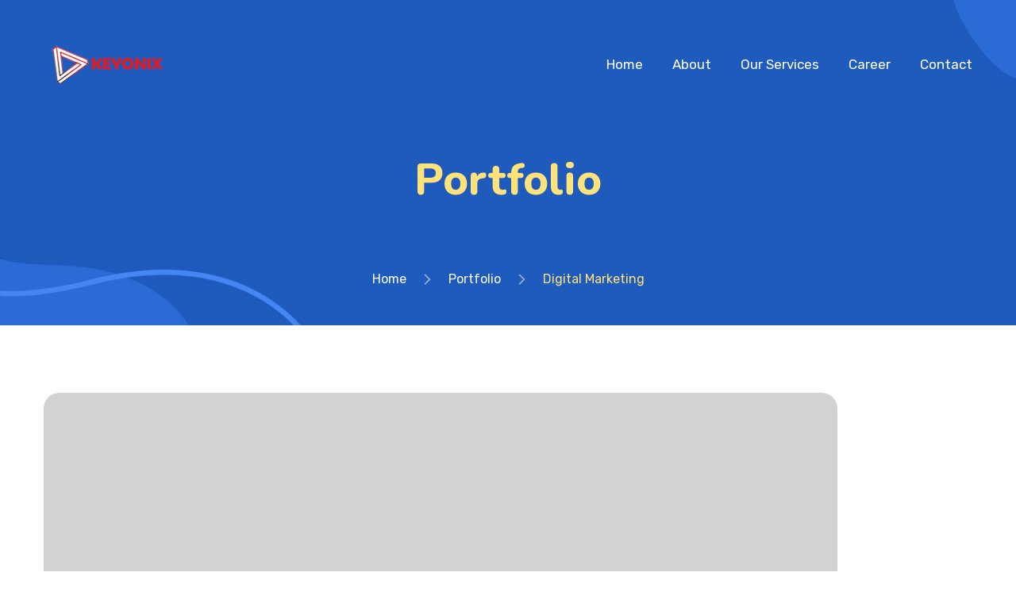

--- FILE ---
content_type: text/html; charset=UTF-8
request_url: https://keyonix.com/portfolio/digital-marketing/
body_size: 24756
content:
<!DOCTYPE html>
<html lang="en-US">
<head>
			<meta charset="UTF-8">
		<meta name="viewport" content="width=device-width, initial-scale=1, maximum-scale=1">
		<link rel="profile" href="http://gmpg.org/xfn/11">
		<link rel="pingback" href="https://keyonix.com/xmlrpc.php">
	<title>Digital Marketing &#8211; Keyonix </title>
<meta name='robots' content='max-image-preview:large' />
<link rel='dns-prefetch' href='//fonts.googleapis.com' />
<link rel="alternate" type="application/rss+xml" title="Keyonix  &raquo; Feed" href="https://keyonix.com/feed/" />
<link rel="alternate" type="application/rss+xml" title="Keyonix  &raquo; Comments Feed" href="https://keyonix.com/comments/feed/" />
<script type="text/javascript">
/* <![CDATA[ */
window._wpemojiSettings = {"baseUrl":"https:\/\/s.w.org\/images\/core\/emoji\/15.0.3\/72x72\/","ext":".png","svgUrl":"https:\/\/s.w.org\/images\/core\/emoji\/15.0.3\/svg\/","svgExt":".svg","source":{"concatemoji":"https:\/\/keyonix.com\/wp-includes\/js\/wp-emoji-release.min.js?ver=6.6.1"}};
/*! This file is auto-generated */
!function(i,n){var o,s,e;function c(e){try{var t={supportTests:e,timestamp:(new Date).valueOf()};sessionStorage.setItem(o,JSON.stringify(t))}catch(e){}}function p(e,t,n){e.clearRect(0,0,e.canvas.width,e.canvas.height),e.fillText(t,0,0);var t=new Uint32Array(e.getImageData(0,0,e.canvas.width,e.canvas.height).data),r=(e.clearRect(0,0,e.canvas.width,e.canvas.height),e.fillText(n,0,0),new Uint32Array(e.getImageData(0,0,e.canvas.width,e.canvas.height).data));return t.every(function(e,t){return e===r[t]})}function u(e,t,n){switch(t){case"flag":return n(e,"\ud83c\udff3\ufe0f\u200d\u26a7\ufe0f","\ud83c\udff3\ufe0f\u200b\u26a7\ufe0f")?!1:!n(e,"\ud83c\uddfa\ud83c\uddf3","\ud83c\uddfa\u200b\ud83c\uddf3")&&!n(e,"\ud83c\udff4\udb40\udc67\udb40\udc62\udb40\udc65\udb40\udc6e\udb40\udc67\udb40\udc7f","\ud83c\udff4\u200b\udb40\udc67\u200b\udb40\udc62\u200b\udb40\udc65\u200b\udb40\udc6e\u200b\udb40\udc67\u200b\udb40\udc7f");case"emoji":return!n(e,"\ud83d\udc26\u200d\u2b1b","\ud83d\udc26\u200b\u2b1b")}return!1}function f(e,t,n){var r="undefined"!=typeof WorkerGlobalScope&&self instanceof WorkerGlobalScope?new OffscreenCanvas(300,150):i.createElement("canvas"),a=r.getContext("2d",{willReadFrequently:!0}),o=(a.textBaseline="top",a.font="600 32px Arial",{});return e.forEach(function(e){o[e]=t(a,e,n)}),o}function t(e){var t=i.createElement("script");t.src=e,t.defer=!0,i.head.appendChild(t)}"undefined"!=typeof Promise&&(o="wpEmojiSettingsSupports",s=["flag","emoji"],n.supports={everything:!0,everythingExceptFlag:!0},e=new Promise(function(e){i.addEventListener("DOMContentLoaded",e,{once:!0})}),new Promise(function(t){var n=function(){try{var e=JSON.parse(sessionStorage.getItem(o));if("object"==typeof e&&"number"==typeof e.timestamp&&(new Date).valueOf()<e.timestamp+604800&&"object"==typeof e.supportTests)return e.supportTests}catch(e){}return null}();if(!n){if("undefined"!=typeof Worker&&"undefined"!=typeof OffscreenCanvas&&"undefined"!=typeof URL&&URL.createObjectURL&&"undefined"!=typeof Blob)try{var e="postMessage("+f.toString()+"("+[JSON.stringify(s),u.toString(),p.toString()].join(",")+"));",r=new Blob([e],{type:"text/javascript"}),a=new Worker(URL.createObjectURL(r),{name:"wpTestEmojiSupports"});return void(a.onmessage=function(e){c(n=e.data),a.terminate(),t(n)})}catch(e){}c(n=f(s,u,p))}t(n)}).then(function(e){for(var t in e)n.supports[t]=e[t],n.supports.everything=n.supports.everything&&n.supports[t],"flag"!==t&&(n.supports.everythingExceptFlag=n.supports.everythingExceptFlag&&n.supports[t]);n.supports.everythingExceptFlag=n.supports.everythingExceptFlag&&!n.supports.flag,n.DOMReady=!1,n.readyCallback=function(){n.DOMReady=!0}}).then(function(){return e}).then(function(){var e;n.supports.everything||(n.readyCallback(),(e=n.source||{}).concatemoji?t(e.concatemoji):e.wpemoji&&e.twemoji&&(t(e.twemoji),t(e.wpemoji)))}))}((window,document),window._wpemojiSettings);
/* ]]> */
</script>

<link rel='stylesheet' id='admin-style-css' href='https://keyonix.com/wp-content/themes/metamax/core/css/gutenberg.css?ver=1.0.0' type='text/css' media='all' />
<style id='wp-emoji-styles-inline-css' type='text/css'>

	img.wp-smiley, img.emoji {
		display: inline !important;
		border: none !important;
		box-shadow: none !important;
		height: 1em !important;
		width: 1em !important;
		margin: 0 0.07em !important;
		vertical-align: -0.1em !important;
		background: none !important;
		padding: 0 !important;
	}
</style>
<link rel='stylesheet' id='wp-block-library-css' href='https://keyonix.com/wp-includes/css/dist/block-library/style.min.css?ver=6.6.1' type='text/css' media='all' />
<style id='classic-theme-styles-inline-css' type='text/css'>
/*! This file is auto-generated */
.wp-block-button__link{color:#fff;background-color:#32373c;border-radius:9999px;box-shadow:none;text-decoration:none;padding:calc(.667em + 2px) calc(1.333em + 2px);font-size:1.125em}.wp-block-file__button{background:#32373c;color:#fff;text-decoration:none}
</style>
<style id='global-styles-inline-css' type='text/css'>
:root{--wp--preset--aspect-ratio--square: 1;--wp--preset--aspect-ratio--4-3: 4/3;--wp--preset--aspect-ratio--3-4: 3/4;--wp--preset--aspect-ratio--3-2: 3/2;--wp--preset--aspect-ratio--2-3: 2/3;--wp--preset--aspect-ratio--16-9: 16/9;--wp--preset--aspect-ratio--9-16: 9/16;--wp--preset--color--black: #000000;--wp--preset--color--cyan-bluish-gray: #abb8c3;--wp--preset--color--white: #ffffff;--wp--preset--color--pale-pink: #f78da7;--wp--preset--color--vivid-red: #cf2e2e;--wp--preset--color--luminous-vivid-orange: #ff6900;--wp--preset--color--luminous-vivid-amber: #fcb900;--wp--preset--color--light-green-cyan: #7bdcb5;--wp--preset--color--vivid-green-cyan: #00d084;--wp--preset--color--pale-cyan-blue: #8ed1fc;--wp--preset--color--vivid-cyan-blue: #0693e3;--wp--preset--color--vivid-purple: #9b51e0;--wp--preset--gradient--vivid-cyan-blue-to-vivid-purple: linear-gradient(135deg,rgba(6,147,227,1) 0%,rgb(155,81,224) 100%);--wp--preset--gradient--light-green-cyan-to-vivid-green-cyan: linear-gradient(135deg,rgb(122,220,180) 0%,rgb(0,208,130) 100%);--wp--preset--gradient--luminous-vivid-amber-to-luminous-vivid-orange: linear-gradient(135deg,rgba(252,185,0,1) 0%,rgba(255,105,0,1) 100%);--wp--preset--gradient--luminous-vivid-orange-to-vivid-red: linear-gradient(135deg,rgba(255,105,0,1) 0%,rgb(207,46,46) 100%);--wp--preset--gradient--very-light-gray-to-cyan-bluish-gray: linear-gradient(135deg,rgb(238,238,238) 0%,rgb(169,184,195) 100%);--wp--preset--gradient--cool-to-warm-spectrum: linear-gradient(135deg,rgb(74,234,220) 0%,rgb(151,120,209) 20%,rgb(207,42,186) 40%,rgb(238,44,130) 60%,rgb(251,105,98) 80%,rgb(254,248,76) 100%);--wp--preset--gradient--blush-light-purple: linear-gradient(135deg,rgb(255,206,236) 0%,rgb(152,150,240) 100%);--wp--preset--gradient--blush-bordeaux: linear-gradient(135deg,rgb(254,205,165) 0%,rgb(254,45,45) 50%,rgb(107,0,62) 100%);--wp--preset--gradient--luminous-dusk: linear-gradient(135deg,rgb(255,203,112) 0%,rgb(199,81,192) 50%,rgb(65,88,208) 100%);--wp--preset--gradient--pale-ocean: linear-gradient(135deg,rgb(255,245,203) 0%,rgb(182,227,212) 50%,rgb(51,167,181) 100%);--wp--preset--gradient--electric-grass: linear-gradient(135deg,rgb(202,248,128) 0%,rgb(113,206,126) 100%);--wp--preset--gradient--midnight: linear-gradient(135deg,rgb(2,3,129) 0%,rgb(40,116,252) 100%);--wp--preset--font-size--small: 13px;--wp--preset--font-size--medium: 20px;--wp--preset--font-size--large: 36px;--wp--preset--font-size--x-large: 42px;--wp--preset--spacing--20: 0.44rem;--wp--preset--spacing--30: 0.67rem;--wp--preset--spacing--40: 1rem;--wp--preset--spacing--50: 1.5rem;--wp--preset--spacing--60: 2.25rem;--wp--preset--spacing--70: 3.38rem;--wp--preset--spacing--80: 5.06rem;--wp--preset--shadow--natural: 6px 6px 9px rgba(0, 0, 0, 0.2);--wp--preset--shadow--deep: 12px 12px 50px rgba(0, 0, 0, 0.4);--wp--preset--shadow--sharp: 6px 6px 0px rgba(0, 0, 0, 0.2);--wp--preset--shadow--outlined: 6px 6px 0px -3px rgba(255, 255, 255, 1), 6px 6px rgba(0, 0, 0, 1);--wp--preset--shadow--crisp: 6px 6px 0px rgba(0, 0, 0, 1);}:where(.is-layout-flex){gap: 0.5em;}:where(.is-layout-grid){gap: 0.5em;}body .is-layout-flex{display: flex;}.is-layout-flex{flex-wrap: wrap;align-items: center;}.is-layout-flex > :is(*, div){margin: 0;}body .is-layout-grid{display: grid;}.is-layout-grid > :is(*, div){margin: 0;}:where(.wp-block-columns.is-layout-flex){gap: 2em;}:where(.wp-block-columns.is-layout-grid){gap: 2em;}:where(.wp-block-post-template.is-layout-flex){gap: 1.25em;}:where(.wp-block-post-template.is-layout-grid){gap: 1.25em;}.has-black-color{color: var(--wp--preset--color--black) !important;}.has-cyan-bluish-gray-color{color: var(--wp--preset--color--cyan-bluish-gray) !important;}.has-white-color{color: var(--wp--preset--color--white) !important;}.has-pale-pink-color{color: var(--wp--preset--color--pale-pink) !important;}.has-vivid-red-color{color: var(--wp--preset--color--vivid-red) !important;}.has-luminous-vivid-orange-color{color: var(--wp--preset--color--luminous-vivid-orange) !important;}.has-luminous-vivid-amber-color{color: var(--wp--preset--color--luminous-vivid-amber) !important;}.has-light-green-cyan-color{color: var(--wp--preset--color--light-green-cyan) !important;}.has-vivid-green-cyan-color{color: var(--wp--preset--color--vivid-green-cyan) !important;}.has-pale-cyan-blue-color{color: var(--wp--preset--color--pale-cyan-blue) !important;}.has-vivid-cyan-blue-color{color: var(--wp--preset--color--vivid-cyan-blue) !important;}.has-vivid-purple-color{color: var(--wp--preset--color--vivid-purple) !important;}.has-black-background-color{background-color: var(--wp--preset--color--black) !important;}.has-cyan-bluish-gray-background-color{background-color: var(--wp--preset--color--cyan-bluish-gray) !important;}.has-white-background-color{background-color: var(--wp--preset--color--white) !important;}.has-pale-pink-background-color{background-color: var(--wp--preset--color--pale-pink) !important;}.has-vivid-red-background-color{background-color: var(--wp--preset--color--vivid-red) !important;}.has-luminous-vivid-orange-background-color{background-color: var(--wp--preset--color--luminous-vivid-orange) !important;}.has-luminous-vivid-amber-background-color{background-color: var(--wp--preset--color--luminous-vivid-amber) !important;}.has-light-green-cyan-background-color{background-color: var(--wp--preset--color--light-green-cyan) !important;}.has-vivid-green-cyan-background-color{background-color: var(--wp--preset--color--vivid-green-cyan) !important;}.has-pale-cyan-blue-background-color{background-color: var(--wp--preset--color--pale-cyan-blue) !important;}.has-vivid-cyan-blue-background-color{background-color: var(--wp--preset--color--vivid-cyan-blue) !important;}.has-vivid-purple-background-color{background-color: var(--wp--preset--color--vivid-purple) !important;}.has-black-border-color{border-color: var(--wp--preset--color--black) !important;}.has-cyan-bluish-gray-border-color{border-color: var(--wp--preset--color--cyan-bluish-gray) !important;}.has-white-border-color{border-color: var(--wp--preset--color--white) !important;}.has-pale-pink-border-color{border-color: var(--wp--preset--color--pale-pink) !important;}.has-vivid-red-border-color{border-color: var(--wp--preset--color--vivid-red) !important;}.has-luminous-vivid-orange-border-color{border-color: var(--wp--preset--color--luminous-vivid-orange) !important;}.has-luminous-vivid-amber-border-color{border-color: var(--wp--preset--color--luminous-vivid-amber) !important;}.has-light-green-cyan-border-color{border-color: var(--wp--preset--color--light-green-cyan) !important;}.has-vivid-green-cyan-border-color{border-color: var(--wp--preset--color--vivid-green-cyan) !important;}.has-pale-cyan-blue-border-color{border-color: var(--wp--preset--color--pale-cyan-blue) !important;}.has-vivid-cyan-blue-border-color{border-color: var(--wp--preset--color--vivid-cyan-blue) !important;}.has-vivid-purple-border-color{border-color: var(--wp--preset--color--vivid-purple) !important;}.has-vivid-cyan-blue-to-vivid-purple-gradient-background{background: var(--wp--preset--gradient--vivid-cyan-blue-to-vivid-purple) !important;}.has-light-green-cyan-to-vivid-green-cyan-gradient-background{background: var(--wp--preset--gradient--light-green-cyan-to-vivid-green-cyan) !important;}.has-luminous-vivid-amber-to-luminous-vivid-orange-gradient-background{background: var(--wp--preset--gradient--luminous-vivid-amber-to-luminous-vivid-orange) !important;}.has-luminous-vivid-orange-to-vivid-red-gradient-background{background: var(--wp--preset--gradient--luminous-vivid-orange-to-vivid-red) !important;}.has-very-light-gray-to-cyan-bluish-gray-gradient-background{background: var(--wp--preset--gradient--very-light-gray-to-cyan-bluish-gray) !important;}.has-cool-to-warm-spectrum-gradient-background{background: var(--wp--preset--gradient--cool-to-warm-spectrum) !important;}.has-blush-light-purple-gradient-background{background: var(--wp--preset--gradient--blush-light-purple) !important;}.has-blush-bordeaux-gradient-background{background: var(--wp--preset--gradient--blush-bordeaux) !important;}.has-luminous-dusk-gradient-background{background: var(--wp--preset--gradient--luminous-dusk) !important;}.has-pale-ocean-gradient-background{background: var(--wp--preset--gradient--pale-ocean) !important;}.has-electric-grass-gradient-background{background: var(--wp--preset--gradient--electric-grass) !important;}.has-midnight-gradient-background{background: var(--wp--preset--gradient--midnight) !important;}.has-small-font-size{font-size: var(--wp--preset--font-size--small) !important;}.has-medium-font-size{font-size: var(--wp--preset--font-size--medium) !important;}.has-large-font-size{font-size: var(--wp--preset--font-size--large) !important;}.has-x-large-font-size{font-size: var(--wp--preset--font-size--x-large) !important;}
:where(.wp-block-post-template.is-layout-flex){gap: 1.25em;}:where(.wp-block-post-template.is-layout-grid){gap: 1.25em;}
:where(.wp-block-columns.is-layout-flex){gap: 2em;}:where(.wp-block-columns.is-layout-grid){gap: 2em;}
:root :where(.wp-block-pullquote){font-size: 1.5em;line-height: 1.6;}
</style>
<link rel='stylesheet' id='contact-form-7-css' href='https://keyonix.com/wp-content/plugins/contact-form-7/includes/css/styles.css?ver=5.3.2' type='text/css' media='all' />
<link rel='stylesheet' id='cws_front_css-css' href='https://keyonix.com/wp-content/plugins/cws-essentials//assets/css/main.css?ver=6.6.1' type='text/css' media='all' />
<link rel='stylesheet' id='cwssvgi-f-css-css' href='https://keyonix.com/wp-content/plugins/cws-svgicons/cwssvgi_f.css?ver=6.6.1' type='text/css' media='all' />
<link rel='stylesheet' id='ws-render-fonts-urls-css' href='//fonts.googleapis.com/css?family=Rubik%3A300%2C300italic%2Cregular%2Citalic%2C500%2C500italic%2C700%2C900%7CRubik%3Aregular%7CNunito%3Aregular%2Citalic%2C700%2C700italic%2C800%2C800italic%2C900%2C900italic&#038;subset=latin&#038;ver=6.6.1' type='text/css' media='all' />
<link rel='stylesheet' id='font-awesome-css' href='https://keyonix.com/wp-content/themes/metamax/fonts/font-awesome/font-awesome.css?ver=1.0' type='text/css' media='all' />
<link rel='stylesheet' id='fancybox-css' href='https://keyonix.com/wp-content/themes/metamax/css/jquery.fancybox.css?ver=1.0' type='text/css' media='all' />
<link rel='stylesheet' id='select2-init-css' href='https://keyonix.com/wp-content/themes/metamax/css/select2.css?ver=1.0' type='text/css' media='all' />
<link rel='stylesheet' id='animate-css' href='https://keyonix.com/wp-content/themes/metamax/css/animate.css?ver=1.0' type='text/css' media='all' />
<style id='cws-main-inline-styles-inline-css' type='text/css'>
 .main-nav-container .menu-item a, .main-nav-container .menu-item .cws_megamenu_item_title {font-family:Rubik;color:#ffffff;font-size:17px;line-height:initial;; } .menu-box .container .header-nav-part .main-nav-container .menu-box-wrapper .main-menu .menu-item .sub-menu .cws_megamenu_item .vc_row .cws-column-wrapper .widgettitle { font-family: Rubik; } .main-nav-container .search-icon, .main-nav-container .mini-cart a, .main-nav-container .side-panel-trigger { color : #ffffff; } @media screen and (max-width: 1366px) and (any-hover: none), screen and (max-width: 1199px){ .menu-box .main-nav-container .menu-box-wrapper .main-menu .menu-item a, .menu-box .main-nav-container .menu-box-wrapper .main-menu .menu-item .widgettitle{ color : #ffffff; } } .main-nav-container .hamburger-icon, .main-nav-container .hamburger-icon:before, .main-nav-container .hamburger-icon:after { background-color : #ffffff; } .header-zone .main-nav-container .main-menu > .menu-item > a, .header-zone .main-nav-container .main-menu > .menu-item > .cws_megamenu_item_title, .header-zone .main-nav-container .search-icon, .header-zone .main-nav-container .mini-cart a, .header-zone .main-nav-container .side-panel-trigger { color : #ffffff; } .header-zone .main-nav-container .main-menu > .menu-item.current_page_ancestor > a, .header-zone .main-nav-container .main-menu > .menu-item.current_page_ancestor > span { color : #ffffff; } .header-zone .main-nav-container .hamburger-icon, .header-zone .main-nav-container .hamburger-icon:before, .header-zone .main-nav-container .hamburger-icon:after { background-color : #ffffff; } .header-zone .main-nav-container .main-menu > .menu-item.current_page_ancestor > a:after, .header-zone .main-nav-container .main-menu > .menu-item.current_page_ancestor > span:after, .header-zone .main-nav-container .main-menu > .menu-item.current-menu-ancestor > a:after, .header-zone .main-nav-container .main-menu > .menu-item.current-menu-ancestor > span:after, .header-zone .main-nav-container .main-menu > .menu-item.current-menu-parent > a:after, .header-zone .main-nav-container .main-menu > .menu-item.current-menu-parent > span:after, .header-zone .main-nav-container .main-menu > .menu-item.current-menu-item > a:after, .header-zone .main-nav-container .main-menu > .menu-item.current-menu-item > span:after { background-color: #ffe27a; } .header-zone .main-nav-container .sub-menu .widgettitle, .header-zone .main-nav-container .sub-menu .menu-item > a, .header-zone .main-nav-container .sub-menu .menu-item > a, .header-zone .main-nav-container .sub-menu .menu-item > .button-open { color: #ffffff; } .header-zone .main-nav-container .sub-menu .widgettitle { border-color: rgba(255,255,255,0.2); } .header-zone .main-nav-container .sub-menu .menu-item, .header-zone .main-nav-container .sub-menu { background-color: #1a397f; } .header-zone .main-nav-container .sub-menu .menu-item.current-menu-item:before, .header-zone .main-nav-container .sub-menu .menu-item.current_page_ancestor:before { background-color: #3e340f; } .header-zone .main-nav-container .sub-menu .menu-item.current_page_ancestor > a, .header-zone .main-nav-container .sub-menu .menu-item.current-menu-ancestor > a, .header-zone .main-nav-container .sub-menu .menu-item.current-menu-parent > a, .header-zone .main-nav-container .sub-menu .menu-item.current-menu-item > a, .header-zone .main-nav-container .sub-menu .menu-item.current_page_ancestor > span, .header-zone .main-nav-container .sub-menu .menu-item.current-menu-ancestor > span, .header-zone .main-nav-container .sub-menu .menu-item.current-menu-parent > span, .header-zone .main-nav-container .sub-menu .menu-item.current-menu-item > span, .header-zone .main-nav-container .sub-menu .menu-item.current_page_ancestor > .button-open, .header-zone .main-nav-container .sub-menu .menu-item.current-menu-ancestor > .button-open, .header-zone .main-nav-container .sub-menu .menu-item.current-menu-parent > .button-open, .header-zone .main-nav-container .sub-menu .menu-item.current-menu-item > .button-open, .header-zone .mini-cart .woo-icon i span { color: #3e340f; } .header-zone .main-nav-container .sub-menu .menu-item.current_page_ancestor:before, .header-zone .main-nav-container .sub-menu .menu-item.current-menu-ancestor:before, .header-zone .main-nav-container .sub-menu .menu-item.current-menu-parent:before, .header-zone .main-nav-container .sub-menu .menu-item.current-menu-item:before { background-color: #3e340f; } .header-zone .main-nav-container .sub-menu .menu-item.current_page_ancestor, .header-zone .main-nav-container .sub-menu .menu-item.current-menu-ancestor, .header-zone .main-nav-container .sub-menu .menu-item.current-menu-parent, .header-zone .main-nav-container .sub-menu .menu-item.current-menu-item, .header-zone .mini-cart .woo-icon i span { background-color: #ffe27a; } @media screen and (min-width: 1367px), /*Disable this styles for iPad Pro 1024-1366*/ screen and (min-width: 1200px) and (any-hover: hover), /*Check, is device a desktop (Not working on IE & FireFox)*/ screen and (min-width: 1200px) and (min--moz-device-pixel-ratio:0), /*Check, is device a desktop with firefox*/ screen and (min-width: 1200px) and (-ms-high-contrast: none), /*Check, is device a desktop with IE 10 or above*/ screen and (min-width: 1200px) and (-ms-high-contrast: active) /*Check, is device a desktop with IE 10 or above*/ { .header-zone .main-nav-container .main-menu > .menu-item > a:hover, .header-zone .main-nav-container .main-menu > .menu-item > .cws_megamenu_item_title:hover, .header-zone .main-nav-container .search-icon:hover, .header-zone .main-nav-container .mini-cart a:hover, .header-zone .main-nav-container .side-panel-trigger:hover{ color : #ffffff; } .header-zone .main-nav-container .mobile-menu-hamburger:hover .hamburger-icon, .header-zone .main-nav-container .mobile-menu-hamburger:hover .hamburger-icon:before, .header-zone .main-nav-container .mobile-menu-hamburger:hover .hamburger-icon:after{ background-color : #ffffff; } .header-zone .main-nav-container .sub-menu .menu-item:hover > a, .header-zone .main-nav-container .sub-menu .menu-item:hover > span, .header-zone .main-nav-container .sub-menu .menu-item:hover > .button-open { color: #3e340f; } .header-zone .main-nav-container .sub-menu .menu-item:hover:before { background-color: #3e340f; } .header-zone .main-nav-container .sub-menu .menu-item:hover { background-color: #ffe27a; }} @media screen and (max-width: 1199px) { .menu-box .container .header-nav-part .main-nav-container .menu-box-wrapper { background-color: #ffffff; } .menu-box .container .header-nav-part .main-nav-container .menu-box-wrapper .main-menu .menu-item:not(:first-child), .menu-box .container .header-nav-part .main-nav-container .menu-box-wrapper .main-menu .menu-item:not(:first-child) { border-top-color: #f0f0f0 !important; } .menu-box .container .header-nav-part .main-nav-container .menu-box-wrapper .menu-logo-part:before { background-color: #f0f0f0 !important; } .menu-box .main-nav-container .menu-box-wrapper .main-menu .menu-item a, .menu-box .main-nav-container .menu-box-wrapper .main-menu .menu-item .widgettitle, .menu-box .container .header-nav-part .main-nav-container .menu-box-wrapper .main-menu .menu-item .button-open { color: #0a0202; } .menu-box .main-nav-container .menu-box-wrapper .main-menu .menu-item.current-menu-item > .button-open, .menu-box .main-nav-container .menu-box-wrapper .main-menu .menu-item.current-menu-item > a, .menu-box .main-nav-container .menu-box-wrapper .main-menu .menu-item.current-menu-ancestor > .button-open, .menu-box .main-nav-container .menu-box-wrapper .main-menu .menu-item.current-menu-ancestor > a, .header-zone .main-nav-container .main-menu > .menu-item.current_page_ancestor > a, .header-zone .main-nav-container .main-menu > .menu-item.current_page_ancestor > span, .header-zone .main-nav-container .main-menu > .menu-item.current-menu-item > a, .header-zone .main-nav-container .main-menu > .menu-item.current-menu-item > span { color: #1f5abc; } } .main-nav-container .main-menu > .menu-item > a, .main-nav-container .main-menu > .menu-item > .cws_megamenu_item_title, .main-nav-container .search-icon, .main-nav-container .mini-cart a, .main-nav-container .side-panel-trigger, .main-nav-container .logo h3 { color : #ffffff; } .header-zone .main-nav-container .hamburger-icon, .header-zone .main-nav-container .hamburger-icon:before, .header-zone .main-nav-container .hamburger-icon:after { background-color : #ffffff; } @media screen and (min-width: 1367px), /*Disable this styles for iPad Pro 1024-1366*/ screen and (min-width: 1200px) and (any-hover: hover), /*Check, is device a desktop (Not working on IE & FireFox)*/ screen and (min-width: 1200px) and (min--moz-device-pixel-ratio:0), /*Check, is device a desktop with firefox*/ screen and (min-width: 1200px) and (-ms-high-contrast: none), /*Check, is device a desktop with IE 10 or above*/ screen and (min-width: 1200px) and (-ms-high-contrast: active) /*Check, is device a desktop with IE 10 or above*/ { .main-nav-container .main-menu > .menu-item > a:hover, .main-nav-container .main-menu > .menu-item > .cws_megamenu_item_title:hover, .main-nav-container .search-icon:hover, .main-nav-container .mini-cart a:hover, .main-nav-container .side-panel-trigger:hover{ color : #ffe27a; } .header-zone .main-nav-container .mobile-menu-hamburger:hover .hamburger-icon, .header-zone .main-nav-container .mobile-menu-hamburger:hover .hamburger-icon:before, .header-zone .main-nav-container .mobile-menu-hamburger:hover .hamburger-icon:after{ background-color : #ffe27a; } }  body, .cws-msg-box-module .cws-msg-box-info .cws-msg-box-title, .vc_pie_chart .wpb_wrapper .vc_pie_chart_value, .cws-testimonial-module .testimonial-author-name, .cws-widget .widget-title, .post-info-footer .post-meta-item, .post-format-quote .quote-text, .post-format-link .link-text, .nav-post .nav-post-title, .pricing-price-wrapper, .cws-roadmap-module .roadmap-label, .cws-textmodule-subtitle, .cws-milestone-number-wrapper, .woocommerce-tabs .comment-reply-title, .cws-service-module.service-type-gallery .service-info-wrapper .service-counter, .cws-cte-wrapper .cte-title, .comment-author { font-family: Nunito; } .ce-title, .widgettitle, .wpforms-title { font-family: Nunito; color: #1f5abc; } .widget-title { color:#1f5abc; } h1,h2, h3, h4, h5, h6 { font-family: Nunito; color: #1f5abc; }  body { font-family:Rubik;color:#142b5f;font-size:16px;line-height:1.5em; } .cws-widget:not(.widget_icl_lang_sel_widget) ul li > a, .widget_recent_comments a, .widget-cws-recent-entries .post-item .post-title a, .news.posts-grid .item .post-wrapper .post-info .post-title, .news.posts-grid .item .post-wrapper .post-info .post-title a, .news.posts-grid .item .post-wrapper .post-info .read-more-wrapper .read-more, .news.posts-grid .item .post-wrapper .post-author .post-author-name a, .post-format-quote .quote-text, .post-format-link .link-text, .product .woo-product-post-title, .product .woo-product-post-title a, .product-category a .woocommerce-loop-category__title, .product .product_meta a, .header-container .woo-mini-cart .cart_list .mini_cart_item a:not(.remove), .woocommerce .product .woocommerce-tabs .tabs li a, .cws-portfolio-nav .filter-item .cws-portfolio-nav-item, .portfolio-module-wrapper .item .under-image-portfolio .post-title, .portfolio-module-wrapper .item .under-image-portfolio .post-title a, .single-cws_portfolio .grid-row.related-portfolio .widgettitle, .wp-block-latest-comments .wp-block-latest-comments__comment-date, .wp-block-latest-comments a, .wp-block-latest-posts a, .wp-block-latest-posts .wp-block-latest-posts__post-date, .wp-block-rss .wp-block-rss__item .wp-block-rss__item-title a, .wp-block-rss .wp-block-rss__item .wp-block-rss__item-publish-date, .wp-block-rss .wp-block-rss__item .wp-block-rss__item-author, .wp-block-rss .wp-block-rss__item .wp-block-rss__item-excerpt, .woocommerce-account .woocommerce .woocommerce-MyAccount-navigation > ul > li > a { color:#142b5f; } body textarea { line-height:1.5em; } abbr { border-bottom-color:#142b5f; } .vc_toggle .vc_toggle_title > h4, .vc_tta-accordion .vc_tta-panel h4.vc_tta-panel-title, .comments-count, h5.roadmap-title, .page-footer .container .footer-container .cws-widget .widget-title, .portfolio-module-wrapper .item .under-image-portfolio .post-title, .logo h3, .single-post .post-option h6 { font-family:Rubik; } .post-meta-item:before { background-color:#142b5f; } .dropcap { font-size:32px; line-height:2.5em; width:2.5em; } /*======================================================== ====================== THEME COLOR 1 ===================== ========================================================*/ .logo-default-wrapper h3, a, p > i, .comment-respond .comment-form label .required, .header-container .widget_shopping_cart_content .mini_cart_item .quantity, .main-nav-container .sub-menu .menu-item.menu-item-has-children:before, /*Remove from structure */ .main-nav-container .sub-menu .menu-item.menu-item-has-children:after, /*Remove from structure */ .sidebar-tablet-trigger, .product .price, .woo-products-media-side-links li a.button, .woocommerce .checkout .order-total .woocommerce-Price-amount, .cart-collaterals .cart_totals .shop_table .order-total .amount, .top-bar-wrapper .container .top-bar-icons .top-bar-links-wrapper .top-bar-box-text i, /*Remove from structure */ .top-bar-wrapper .mini-cart .woo-mini-cart .total .amount, .top-bar-wrapper .social-links-wrapper .social-btn-open-icon, .top-bar-wrapper .social-links-wrapper .social-btn-open, .top-bar-wrapper .top-bar-search .search-icon, .cws-pricing-module .pricing-price-wrapper, .cws-staff-single .cws-social-links a, .news.posts-grid .item.format-link .post-format-link:before, .news.posts-grid .item.format-quote .post-format-quote:before, .post-option:before, .main-nav-container .logo-mobile-wrapper h3, p.has-drop-cap:not(:focus)::first-letter, .dropcap:not(.dropcap-fill), .vc_toggle.vc_toggle_active .vc_toggle_title > h4, .vc_tta-tabs .vc_tta-tabs-container .vc_tta-tabs-list .vc_tta-tab.vc_active .vc_tta-title-text, .cws-testimonial-module.style-1 .testimonial-info-wrapper:hover .testimonial-author-name, .cws-testimonial-module.style-2 .testimonial-author-name, .widget_archive .post-count, .wp-block-archives-list .post-count, .widget_categories .post-count, .wp-block-categories-list .post-count, .widget_pages .post-count, .widget_product_categories .post-count, .widget_archive a:hover:before, .wp-block-archives-list a:hover:before, .widget_meta a:hover:before, .widget_calendar .calendar_wrap #wp-calendar tfoot td#prev a, .wp-block-calendar #wp-calendar tfoot td#prev a, .widget_calendar .calendar_wrap #wp-calendar tfoot td#next a, .wp-block-calendar #wp-calendar tfoot td#next a, button, input[type="button"], input[type="submit"], .button:not(:disabled), .widget_nav_menu .menu li:not(.menu-item-has-children) a:after, .widget_nav_menu .menu li .opener, .widget_media_video .mejs-overlay-button, .widget-cws-contact .information-unit i, .roadmap-item .roadmap-label:before, .roadmap-item .roadmap-icon-wrapper:before, .widget_top_rated_products .amount, .widget_recently_viewed_products .amount, .widget_recent_review .amounts, .widget_products .amount, .widget_shopping_cart_content .amount, .mini-cart .woo-mini-cart .cart_list .mini_cart_item .quantity .amount, .mini-cart .woo-mini-cart .total .amount, .mini-cart .woo-mini-cart .buttons .button.checkout, .single-product-footer .single-product-tags:before, input[type="checkbox"]:before, .form-advanced .form-field-wrapper.alter-counter .form-field-counter, .staff-module-wrapper .staff-item-wrapper .staff-item-inner .cws-staff-post-info .cws-social-links .cws-social-link.hexagon, .cws-cte-wrapper .cte-title mark, .cws-cte-wrapper .cte-description mark, .cws-cte-wrapper .cte-icon-wrapper .cte-icon, .product .woo-product-post-price-wrapper .price, .cws-icon-wrapper .icon i { color: rgb(64,166,255); } .cws-icon-wrapper .icon i.svg { fill: rgb(64,166,255); } .widget_product_search form *[type='submit'], .widget_search form *[type='submit'], .wp-block-search .wp-block-search__button, aside .cws-widget .calendar_wrap #wp-calendar tr td#today, .wp-block-calendar #wp-calendar tr td#today, .widget_product_tag_cloud .tagcloud a, .widget_tag_cloud .tagcloud a, .wp-block-tag-cloud a.tag-cloud-link, .widget-cws-recent-entries .post-item .post-preview .post-info-wrap .post-cats a, input[type="number"], input[type="number"]:focus, input[type="number"]:active { color: rgba(64,166,255,.8); } blockquote:before, .nav-post-links *:before, .nav-post-links div a, .post-meta-wrapper > * a:not(.read-more):before, .single-post .post-option.format-link:before, .single-post .post-option.format-quote:before { color: rgba(64,166,255,.7); } textarea::placeholder, input[type="text"]::placeholder, input[type="email"]::placeholder, input[type="text"]::placeholder, input[type="url"]::placeholder, input[type="password"]::placeholder, input[type="search"]::placeholder, input[type="tel"]::placeholder, .woocommerce .checkout .select2-container .select2-selection--single .select2-selection__rendered .select2-selection__placeholder { color: rgba(64,166,255,.62); } .wc-layered-nav-rating .star-rating:before, .comment-form-rating .stars:before, .rating_reviews .star-rating:before { color: rgba(64,166,255,.2); } .cws-pricing-module .pricing-row-info:before, .widget_product_search form .search-field::placeholder, .widget_search form .search-field::placeholder, .wp-block-search .wp-block-search__input::placeholder { color: rgba(64,166,255,.45); } mark, p.submit-inside input.submit-inside, .cws-custom-button, .round-divider, /*Remove from structure */ .widget-cws-banner .banner-desc:before, /*Remove from structure */ .price_slider_wrapper .price_slider .ui-slider-handle:before, .woocommerce-cart-form .shop_table thead th, .menu-box .container .header-nav-part .main-nav-container .topbar-trigger:after, .widget-cws-about .cws-textwidget-content .about-me .user-description:before, .slick-dots li button:before, .widget-cws-recent-entries .post-item .post-preview .post-info-wrap .post-date:before, .widget_layered_nav_filters ul li:before, .cws-staff-single .cws-social-links a i:after, .portfolio-module-wrapper .item.under-img .under-image-portfolio .post-content:after, .benefits-description:before, .flip-clock-wrapper ul li a div div.inn, form.cws-standart-form, .item ul li:before, .page-grid ul li:before, .wpb_wrapper ul li:before, .comment-content ul li:before, .dropcap.dropcap-fill, .vc_toggle .vc_toggle_icon:before, .vc_toggle .vc_toggle_icon:after, .vc_toggle:after, .vc_tta-container .vc_tta-accordion .vc_tta-panels .vc_tta-panel.vc_active .vc_tta-panel-heading, a.prettyphoto, aside .cws-widget .calendar_wrap #wp-calendar tbody a:before, .wp-block-calendar #wp-calendar tbody a:before, .widget_calendar .calendar_wrap #wp-calendar tfoot td#prev a:hover, .wp-block-calendar #wp-calendar tfoot td#prev a:hover, .widget_calendar .calendar_wrap #wp-calendar tfoot td#next a:hover, .wp-block-calendar #wp-calendar tfoot td#next a:hover, .widget_categories a:before, .wp-block-categories-list a:before, .widget_product_categories a:before, .widget_pages a:before, .widget_media_gallery .gallery-icon a:before, .widget_media_image a.cws_img_frame:before, .widget_text a.cws_img_frame:before, .widget_nav_menu .menu li.active > a:after, aside .cws-widget .sbi_photo:before, .widget-cws-portfolio .portfolio-item-thumb .pic .hover-effect, .scroll-to-top, .pagination .page-links .current, .news.posts-grid.layout-special .cws-vc-shortcode-grid .item:not(.related-item) .post-media .post-category a:before, .cws-pricing-module.highlighted .pricing-header, .cws-pricing-module .pricing-plan-buttons .more-button, .roadmap-item:after, .roadmap-item .roadmap-label:after, .roadmap-item .roadmap-icon-wrapper:after, .mobile-menu-search .search-submit, .price_slider_wrapper .price_slider_amount .button, .widget_shopping_cart_content .buttons .button:not(.checkout), .mini-cart .woo-mini-cart .buttons .button:not(.checkout), .woocommerce-cart-form .shop_table .coupon .button, .cart-collaterals .checkout-button, input[type="radio"]:before, .form-advanced .form-row button, .form-advanced .form-row .button, .form-advanced .form-row .cws-button, .form-advanced .form-row input[type="button"], .form-advanced .form-row input[type="reset"], .form-advanced .form-row input[type="submit"], .form-advanced .form-field-wrapper .form-field-counter:after, .woocommerce-MyAccount-navigation > ul > li.is-active > a:after { background-color: rgba(64,166,255, 1); } .product .hover-effect { background-color: rgba(64,166,255, 0.9); } .news.posts-grid.layout-2 .cws-vc-shortcode-grid .item .post-wrapper .post-info .post-date-special, .news.posts-grid.layout-3 .cws-vc-shortcode-grid .item .post-wrapper .post-info .post-date-special, .news.posts-grid.layout-4 .cws-vc-shortcode-grid .item .post-wrapper .post-info .post-date-special { background-color: rgba(64,166,255, .13); } .form-free-report .form-field-wrapper .wpcf7-text { background-color: rgba(64,166,255, .1) !important; } .menu-box .container .header-nav-part .main-nav-container .topbar-trigger:before { border-color: rgb(64,166,255) transparent transparent transparent; } .site-search-wrapper .search-form .search-wrapper .search-field:focus, .cws-widget:not(.widget_icl_lang_sel_widget) ul > li > a, .wp-block-archives-list > li > a, form .search-field, .mobile-menu-search .search-field { border-color: rgba(64,166,255,.8); } input[type="radio"], input[type="checkbox"] { border-color: rgba(64,166,255,.5); } .search_menu_wrap .search_menu_cont .search-form .search-field:focus, .scroll-to-top, .comment-respond .comment-form input:focus, .comment-respond .comment-form textarea:focus, .cws-custom-button, input:focus, textarea:focus, .dropcap.dropcap-border, .slick-dots li.slick-active button:after, .cws-pricing-module .pricing-plan-buttons .more-button, .mini-cart .woo-mini-cart .buttons .button:not(.checkout), .woocommerce .product .woocommerce-tabs .tabs li.active a, .woocommerce-cart-form .shop_table .coupon .button, .cart-collaterals .checkout-button, input[type="radio"]:focus, input[type="radio"]:checked, input[type="radio"]:active, input[type="checkbox"]:focus, input[type="checkbox"]:checked, input[type="checkbox"]:active, .form-advanced .form-row button, .form-advanced .form-row .button, .form-advanced .form-row .cws-button, .form-advanced .form-row input[type="button"], .form-advanced .form-row input[type="reset"], .form-advanced .form-row input[type="submit"], .form-advanced .form-field-wrapper .wpcf7-text:focus, .form-advanced .form-field-wrapper .wpcf7-text:active, .form-contact input[type="text"]:focus, .form-contact input[type="text"]:active, .form-contact input[type="email"]:focus, .form-contact input[type="email"]:active, .form-contact input[type="url"]:focus, .form-contact input[type="url"]:active, .form-contact input[type="password"]:focus, .form-contact input[type="password"]:active, .form-contact input[type="search"]:focus, .form-contact input[type="search"]:active, .form-contact input[type="tel"]:focus, .form-contact input[type="tel"]:active, .form-contact input[type="range"]:focus, .form-contact input[type="range"]:active, .form-contact input[type="date"]:focus, .form-contact input[type="date"]:active, .form-contact input[type="month"]:focus, .form-contact input[type="month"]:active, .form-contact input[type="week"]:focus, .form-contact input[type="week"]:active, .form-contact input[type="time"]:focus, .form-contact input[type="time"]:active, .form-contact input[type="datetime"]:focus, .form-contact input[type="datetime"]:active, .form-contact input[type="datetime-local"]:focus, .form-contact input[type="datetime-local"]:active, .form-contact input[type="color"]:focus, .form-contact input[type="color"]:active, .form-contact textarea:focus, .form-contact textarea:active { border-color: rgb(64,166,255); } .news.posts-grid.layout-timeline .layout-timeline .item:not(.related-item), .cws-service-module.service-type-gallery:not(.disable-shadow):hover .service-info-wrapper, .cws-service-module.service-type-gallery:not(.disable-shadow).hovered .service-info-wrapper, .cws-icon-wrapper.with-shadow .cws-icon { -webkit-box-shadow: 0 20px 60px 0 rgba(64,166,255,.15); -moz-box-shadow: 0 20px 60px 0 rgba(64,166,255,.15); box-shadow: 0 20px 60px 0 rgba(64,166,255,.15); } .post-bottom-meta a:before { -webkit-box-shadow: 2px 2px 10px 0px rgba(64,166,255,.2); -moz-box-shadow: 2px 2px 10px 0px rgba(64,166,255,.2); box-shadow: 2px 2px 10px 0px rgba(64,166,255,.2); } .cws-twitter-module .cws-tweet:before, .widget-cws-twitter .cws-tweet:before { -webkit-box-shadow: 6px 6px 10px 0px rgba(64,166,255,.2); -moz-box-shadow: 6px 6px 10px 0px rgba(64,166,255,.2); box-shadow: 6px 6px 10px 0px rgba(64,166,255,.2); } .cws-pricing-module.highlighted, .page-content .news .sticky-post, .image-with-shadow, .cws-countdown-module, .cws-staff-single .main-staff-info:before, .cws-inner-row-wrapper.shadow > .vc_row, .cws-staff-single .main-staff-info .post-media img { -webkit-box-shadow: 0 20px 60px 0 rgba(64,166,255, 0.15); -moz-box-shadow: 0 20px 60px 0 rgba(64,166,255, 0.15); box-shadow: 0 20px 60px 0 rgba(64,166,255, 0.15); } /*======================================================== ====================== THEME COLOR 2 ===================== ========================================================*/ .top-bar-wrapper .top-bar-search.show-search .search-icon, .top-bar-wrapper .social-btn-open.active, .top-bar-wrapper .coin-container .name, .widget-cws-twitter .cws-tweet .tweet-author:before, .cws-pricing-module .pricing-additional-text a:hover, .cws-roadmap-module .roadmap-list-wrapper .roadmap-row .roadmap-item.end-point:before, .widget_recent_comments ul#recentcomments li.recentcomments > a:before, .wp-block-latest-comments.has-excerpts:not(.has-avatars) .wp-block-latest-comments__comment .wp-block-latest-comments__comment-excerpt:before, .wp-block-latest-comments:not(.has-excerpts):not(.has-avatars) .wp-block-latest-comments__comment .wp-block-latest-comments__comment-link:before, .nav-post-links .nav-post-link:after, .news.posts-grid .item .post-wrapper .post-info .read-more-wrapper .read-more:before { color: rgb(31,21,171); } .pagination .page-links .prev, .pagination .page-links .next { color: rgba(31,21,171,.62); } .cws-carousel .slick-arrow { color: rgba(31,21,171,.49); } .star-rating:before, .comment-form-rating .stars:before { color: rgba(31,21,171,.24); } .cws-roadmap-module .roadmap-list-wrapper .roadmap-row .roadmap-item.end-point:before { fill: rgb(31,21,171); } p.second-color input.second-color, p.second-color input.second-color:hover, .cws-vc-shortcode-grid .item .post-content:after, .cws-countdown-module .cws-custom-button, .cws-countdown-module .countdown-cap-graph .countdown-fill, .flip-clock-dot, aside .cws-widget .widget-title .inherit-wt:before, .widget-cws-categories .item .category-label, .cws-roadmap-module .roadmap-list-wrapper .roadmap-row:before, .cws-roadmap-module .roadmap-list-wrapper .roadmap-row:after, .cws-roadmap-module .roadmap-list-wrapper .roadmap-row .roadmap-item:before, .cws-roadmap-module .roadmap-list-wrapper .roadmap-row .roadmap-item .roadmap-item-inner:before, /*.item ul.special-style > li:not(:last-child):after*/ /*.comment-content ul.special-style > li:not(:last-child):after,*/ /*.page-grid ul.special-style > li:not(:last-child):after,*/ /*.wpb_wrapper ul.special-style > li:not(:last-child):after,*/ .cws-cte-wrapper .cte-divider, .cws-cte-wrapper .cte-icon-wrapper .cte-icon { background-color: rgb(31,21,171); } .comment-list, .comment-list:before, .comment-list:after { background-color: rgba(31,21,171,.1); } .news.posts-grid.layout-2 .cws-vc-shortcode-grid .item:not(.related-item) .post-wrapper, .news.posts-grid.layout-3 .cws-vc-shortcode-grid .item:not(.related-item) .post-wrapper, .news.posts-grid.layout-4 .cws-vc-shortcode-grid .item:not(.related-item) .post-wrapper { background-color: rgba(31,21,171,.15); } .widget_product_search .search-wrapper, .widget_search .search-wrapper, .wp-block-search .wp-block-search__input, .comment-form textarea, .comment-form input[type="text"], .comment-form input[type="email"] { background-color: rgba(31,21,171,.1); } .news.posts-grid.layout-2 .cws-vc-shortcode-grid .item:not(.related-item) .post-wrapper .post-info .post-info-footer, .news.posts-grid.layout-3 .cws-vc-shortcode-grid .item:not(.related-item) .post-wrapper .post-info .post-info-footer, .news.posts-grid.layout-4 .cws-vc-shortcode-grid .item:not(.related-item) .post-wrapper .post-info .post-info-footer, .form-contact input[type="text"], .form-contact input[type="email"], .form-contact input[type="url"], .form-contact input[type="password"], .form-contact input[type="search"], .form-contact input[type="tel"], .form-contact input[type="range"], .form-contact input[type="date"], .form-contact input[type="month"], .form-contact input[type="week"], .form-contact input[type="time"], .form-contact input[type="datetime"], .form-contact input[type="datetime-local"], .form-contact input[type="color"], .form-contact .wpcf7-select, .form-contact textarea, .page-content:not(.single-sidebar):not(.double-sidebar) .news.posts-grid.layout-small .item:not(.related-item):nth-child(2n), .page-content:not(.single-sidebar):not(.double-sidebar) .news.posts-grid.layout-medium .item:not(.related-item):nth-child(2n), .page-content:not(.single-sidebar):not(.double-sidebar) .news.posts-grid.layout-small .item:not(.related-item):nth-child(2n):before, .page-content:not(.single-sidebar):not(.double-sidebar) .news.posts-grid.layout-medium .item:not(.related-item):nth-child(2n):before, .page-content:not(.single-sidebar):not(.double-sidebar) .news.posts-grid.layout-small .item:not(.related-item):nth-child(2n):after, .page-content:not(.single-sidebar):not(.double-sidebar) .news.posts-grid.layout-medium .item:not(.related-item):nth-child(2n):after { background-color: rgba(31,21,171,.18); } .cws-carousel .slick-arrow, .widget_calendar .calendar_wrap, .wp-block-calendar, .widget_product_tag_cloud .tagcloud a, .widget_tag_cloud .tagcloud a, .wp-block-tag-cloud a.tag-cloud-link, aside .widget_nav_menu .menu, .cws-about-main-wrapper, .woocommerce-MyAccount-navigation > ul { background-color: rgba(31,21,171,.1); } .wp-block-latest-posts li:before { background-color: rgba(31,21,171,.1) !important; } .cws-testimonial-module .testimonial-img, .news.posts-grid .item .post-wrapper .post-info .post-info-header .post-category a, .news.posts-grid .item .post-wrapper .post-info .post-category a, .comments-title .comments-count, .product .woo-product-post-price-wrapper .price, aside .cws-widget.widget_layered_nav > ul, aside .cws-widget.widget_rating_filter > ul, .woocommerce .product .woocommerce-tabs .tabs li .review-counter, input[type="number"], .woocommerce-checkout-payment .payment_box, .cws-portfolio-nav .filter-item.active .cws-portfolio-nav-item, .form-advanced .form-field-wrapper .wpcf7-text { background-color: rgba(31,21,171, .1); } blockquote, .vc_toggle:before, .vc_tta-container .vc_tta-tabs .vc_tta-panels-container .vc_tta-panels .vc_tta-panel .vc_tta-panel-body, .vc_tta-container .vc_tta-tabs .vc_tta-tabs-container .vc_tta-tabs-list .vc_tta-tab.vc_active, .vc_tta-container .vc_tta-tabs .vc_tta-panels-container .vc_tta-panels .vc_tta-panel .vc_tta-panel-heading a, .post-meta-wrapper .post-author .post-author-avatar img, .single-post .post-option.format-link, .single-post .post-option.format-quote { background-color: rgba(31,21,171, .25); } .price_slider_wrapper .price_slider .ui-slider-range { background-color: rgba(31,21,171, .3); } button, input[type="button"], input[type="submit"], .button { background-color: rgba(31,21,171, .48); } .woocommerce .product .woocommerce-tabs .tabs:after, .portfolio-module-wrapper .item .divider { background-color: rgba(31,21,171, .5); } .news.posts-grid.layout-2 .cws-vc-shortcode-grid .item:not(.related-item) .post-wrapper .post-info .post-info-header .post-category a, .news.posts-grid.layout-3 .cws-vc-shortcode-grid .item:not(.related-item) .post-wrapper .post-info .post-info-header .post-category a, .news.posts-grid.layout-4 .cws-vc-shortcode-grid .item:not(.related-item) .post-wrapper .post-info .post-info-header .post-category a { background-color: rgba(31,21,171, .82); } .cws-countdown-module .cws-custom-button, p.second-color input.second-color { border-color: rgb(31,21,171); } #cws-page-loader:before { border-bottom-color: rgb(31,21,171); border-left-color: rgb(31,21,171); } input[type="text"], input[type="email"], input[type="url"], input[type="password"], input[type="search"], input[type="tel"], input[type="range"], input[type="date"], input[type="month"], input[type="week"], input[type="time"], input[type="datetime"], input[type="datetime-local"], input[type="color"], .wpcf7-select, textarea, .comment-list .comment-respond, .widget_shopping_cart_content .buttons .button.checkout, .mini-cart .woo-mini-cart .buttons .button.checkout, .woo-panel .woocommerce-ordering .orderby, select { border-color: rgba(31,21,171,.48); } .select2-selection--single, .select2-dropdown { border-color: rgba(31,21,171,.48) !important; } .widget_nav_menu .menu li.active, .cws-pricing-module .pricing-row-info:not(:first-child) { border-color: rgba(31,21,171,.40) !important; } .vc_tta-container .vc_tta-accordion .vc_tta-panels .vc_tta-panel:not(:first-child) { border-color: rgba(31,21,171,.34) !important; } .cws-pricing-module .pricing-title-wrapper { border-color: rgba(31,21,171, 0.3); } .vc_toggle, .widget_archive li, .wp-block-archives-list li, .widget_meta li, .widget_categories li, .wp-block-categories-list li, .widget_categories ul ul, .wp-block-categories-list ul, .widget_pages li, .widget_product_categories li, .widget_recent_comments #recentcomments .recentcomments, .wp-block-latest-comments .wp-block-latest-comments__comment:not(:first-child), .widget_nav_menu .menu li, .widget-cws-twitter:not(.cws-carousel-wrapper) .cws-tweet, .cws-widget.widget_rss ul li .rsswidget, .wp-block-rss .wp-block-rss__item .wp-block-rss__item-title, .nav-post-links, .widget_top_rated_products ul li:not(:first-child), .widget_recently_viewed_products ul li:not(:first-child), .widget_recent_reviews ul li:not(:first-child), .widget_products ul li:not(:first-child), .widget_shopping_cart_content ul li:not(:first-child), .widget_top_rated_products .total, .widget_recently_viewed_products .total, .widget_recent_reviews .total, .widget_products .total, .widget_shopping_cart_content .total, .mini-cart .woo-mini-cart .total, .widget_top_rated_products li:before, .widget_recently_viewed_products li:before, .widget_recent_reviews li:before, .widget_products li:before, .woocommerce .product .woocommerce-tabs .panel .commentlist li:not(:last-child), .cws-widget.widget_rating_filter ul li:not(:first-child), .comment-list .comment:not(:first-child), .comment-list .pingback:not(:first-child), .comment-list .trackback:not(:first-child), .comment-list .comment .comments-children, .comment-list .pingback .comments-children, .comment-list .trackback .comments-children, .comments-nav, .woocommerce-MyAccount-navigation-link { border-color: rgba(31,21,171,.25) !important; } .single-post-meta .post-category a, body.single-post .single-related .news .cws-vc-shortcode-grid .item .post-info-header .post-category a { border-color: rgba(31,21,171,.25) !important; } blockquote.is-style-large, .wp-block-pullquote { border-color: rgba(31,21,171,.25); } /*======================================================== ====================== THEME COLOR 3 ===================== ========================================================*/ .widget_product_search form *[type='submit']:before, .widget_search form *[type='submit']:before { color: rgba(26,57,127); } .vc_toggle .vc_toggle_title > h4, .vc_tta-accordion .vc_tta-panel h4.vc_tta-panel-title a span, .vc_tta-tabs .vc_tta-tabs-container .vc_tta-tabs-list .vc_tta-tab a .vc_tta-title-text, .vc_pie_chart .wpb_wrapper h4.wpb_pie_chart_heading, .vc_pie_chart .wpb_wrapper .vc_pie_chart_value, .cws-testimonial-module .testimonial-author-pos, aside .cws-widget .calendar_wrap #wp-calendar tr td, .wp-block-calendar #wp-calendar tr td { color: rgba(26,57,127,.88); } .news.posts-grid .item .post-wrapper .post-info .post-info-header .post-category a, .news.posts-grid .item .post-wrapper .post-info .post-category a { color: rgba(26,57,127,.78); } .news.posts-grid.layout-2 .cws-vc-shortcode-grid .item:not(.related-item) .post-wrapper .post-info .post-date-special, .news.posts-grid.layout-3 .cws-vc-shortcode-grid .item:not(.related-item) .post-wrapper .post-info .post-date-special, .news.posts-grid.layout-4 .cws-vc-shortcode-grid .item :not(.related-item).post-wrapper .post-info .post-date-special { color: rgba(26,57,127,.72); } .widget_archive a:before, .wp-block-archives-list a:before, .widget_meta a:before { color: rgba(26,57,127,.6); } .widget_media_audio .mejs-container, .widget_media_audio .mejs-container .mejs-controls, .widget_media_audio .mejs-embed, .widget_media_audio .mejs-embed body, .widget_media_video .mejs-container, .widget_media_video .mejs-container .mejs-controls, .widget_media_video .mejs-embed, .widget_media_video .mejs-embed body, .widget_calendar .calendar_wrap #wp-calendar caption, .wp-block-calendar #wp-calendar caption, .cws-pricing-module.highlighted, .form-advanced .form-field-wrapper.focused .form-field-counter:after { background-color: rgb(26,57,127); } .news.posts-grid .item .post-wrapper .post-info .post-info-header .post-info-header-divider, .news.posts-grid .item .post-wrapper .post-info .post-info-footer .post-info-footer-divider, .widget-cws-recent-entries .post-item:before, .widget_recent_entries ul li:before { background-color: rgba(26,57,127, 0.2); } .inner-arrows .slick-arrow { -webkit-box-shadow: 0 11px 27px 0 rgba(26,57,127, 0.1); -moz-box-shadow: 0 11px 27px 0 rgba(26,57,127, 0.1); box-shadow: 0 11px 27px 0 rgba(26,57,127, 0.1); } /*======================================================== ====================== Media Colors ====================== ========================================================*/ @media screen and (min-width: 1367px), /*Disable this styles for iPad Pro 1024-1366*/ screen and (min-width: 1200px) and (any-hover: hover), /*Check, is device a desktop (Not working on IE & FireFox)*/ screen and (min-width: 1200px) and (min--moz-device-pixel-ratio:0), /*Check, is device a desktop with firefox*/ screen and (min-width: 1200px) and (-ms-high-contrast: none), /*Check, is device a desktop with IE 10 or above*/ screen and (min-width: 1200px) and (-ms-high-contrast: active) /*Check, is device a desktop with IE 10 or above*/ { /* ----------------------- Media - Theme color 1 ----------------------- */ .site-header .search_menu:hover, .header-container .header-zone .side-panel-icon:hover, a[rel="v:url"]:hover, .mini-cart:hover:before, .cws-custom-button:hover, .widget_product_search form *[type='submit']:hover, .widget_search form *[type='submit']:hover, .wp-block-search .wp-block-search__button:hover, .widget_recent_comments #recentcomments .recentcomments a:hover, .post-meta-wrapper > * a:not(.read-more):hover, .nav-post-links.images_nav a:hover, .post-option a:hover, .nav-post-links > div:hover a:nth-of-type(2), .nav-post-links > div:hover:before, .inner-arrows .slick-arrow:hover:before, .widget-cws-recent-entries .post-item .post-title a:hover, .widget-cws-recent-entries .post-item .post-preview .post-info-wrap .post-cats a:hover, .widget_rss ul li a:hover, .wp-block-rss .wp-block-rss__item a:hover, .pagination .page-links a.page-numbers.prev:hover, .pagination .page-links a.page-numbers.next:hover, .news.posts-grid .item .post-wrapper .post-author .post-author-name a:hover, .cws-carousel.slick-vertical.cws-vc-shortcode-grid .slick-arrow:hover:before, .product .product_meta a:hover, .product .woo-product-post-title a:hover, .product-category a:hover .woocommerce-loop-category__title, .price_slider_wrapper .price_slider_amount .button:hover, .widget_shopping_cart_content .buttons .button:not(.checkout):hover, .mini-cart .woo-mini-cart .buttons .button:not(.checkout):hover, .header-container .woo-mini-cart .cart_list .mini_cart_item a:not(.remove):hover, .cws-widget:not(.widget_icl_lang_sel_widget) ul li > a:hover, .wp-block-archives-list li > a:hover, .woocommerce .product .summary .single-product-categories a:hover, .woocommerce-cart-form .shop_table .coupon .button:hover, .cart-collaterals .checkout-button:hover, .portfolio-module-wrapper .item .under-image-portfolio .post-title a:hover, .form-advanced .form-row button:hover, .form-advanced .form-row .button:hover, .form-advanced .form-row .cws-button:hover, .form-advanced .form-row input[type="button"]:hover, .form-advanced .form-row input[type="reset"]:hover, .form-advanced .form-row input[type="submit"]:hover, .staff-module-wrapper .staff-item-wrapper .staff-item-inner .cws-staff-post-info .cws-social-links.cws-social-link.hexagon:hover:after, .cws-testimonial-module.style-3 .slick-arrow:hover, .wp-block-archives-list li > a:hover, .wp-block-categories-list li > a:hover, .widget_recent_comments a:hover, .wp-block-latest-comments a:hover, .wp-block-latest-posts a:hover, .news.posts-grid .item .post-wrapper .post-info .read-more-wrapper .read-more:hover:before { color: rgb(64,166,255); } .mini-cart .woo-mini-cart .buttons .button:hover, .news.posts-grid.layout-timeline .layout-timeline .item:not(.related-item) .post-wrapper .post-info .post-title a:hover, .news.posts-grid .item .post-wrapper .post-info .read-more-wrapper .read-more:hover, .news.posts-grid.layout-1 .item:not(.related-item) .post-wrapper .post-info .post-info-footer .post-category a:hover, .news.posts-grid.layout-def .item:not(.related-item) .post-wrapper .post-info .post-info-footer .post-category a:hover { color: rgb(64,166,255) !important; } .site-search-wrapper .close-search:hover, input.cws-submit-mail[type="submit"]:hover, .widget_product_tag_cloud .tagcloud a:hover, .widget_tag_cloud .tagcloud a:hover, .wp-block-tag-cloud a.tag-cloud-link:hover, .news.posts-grid .item .post-wrapper .post-info .post-info-header .post-category a:hover, .news.posts-grid .item .post-wrapper .post-info .post-category a:hover, .single-post-meta .post-category a:hover, .nav-post-links .nav-post-link:hover:before, .widget_shopping_cart_content .buttons .button.checkout:hover, .mini-cart .woo-mini-cart .buttons .button.checkout:hover { background-color: rgb(64,166,255); } .portfolio-module-wrapper .item:not(.under-img) .item-content:hover .cws-portfolio-content-wrap, .portfolio-module-wrapper .item.under-img.clear-image .item-content:hover .links-wrap .fancy { background-color: rgba(64,166,255,0.9); } .news.posts-grid.layout-2 .cws-vc-shortcode-grid .item:not(.related-item):hover .post-wrapper .post-info .post-category a:hover, .news.posts-grid.layout-3 .cws-vc-shortcode-grid .item:not(.related-item):hover .post-wrapper .post-info .post-category a:hover, .news.posts-grid.layout-4 .cws-vc-shortcode-grid .item:not(.related-item):hover .post-wrapper .post-info .post-category a:hover { background-color: rgb(64,166,255) !important; } button:not(:disabled):hover, input[type="button"]:not(:disabled):hover, input[type="submit"]:not(:disabled):hover { background-color: rgba(64,166,255,0); } /*.cws-carousel .slick-arrow:hover{*/ /*border-color: rgba(64,166,255,.05);*/ /*}*/ .single-post-meta .post-category a, .widget_shopping_cart_content .buttons .button.checkout:hover, .mini-cart .woo-mini-cart .buttons .button.checkout:hover { border-color: rgb(64,166,255); } body.single-post .single-related .news .cws-vc-shortcode-grid .item .post-info-header .post-category a:hover, input[type="radio"]:hover, input[type="checkbox"]:hover { border-color: rgb(64,166,255) !important; } .cws-service-module:not(.disable-shadow):not(.service-type-gallery):hover, .portfolio-module-wrapper .item.under-img:hover:before { -webkit-box-shadow: 0 20px 60px 0 rgba(64,166,255,.15); -moz-box-shadow: 0 20px 60px 0 rgba(64,166,255,.15); box-shadow: 0 20px 60px 0 rgba(64,166,255,.15); } /* ----------------------- Media - Theme color 2 ----------------------- */ a:hover, .top-bar-wrapper .top-bar-search .search-icon:hover, .search_menu_wrap .search_menu_cont .search_back_button:hover:before, aside .cws-widget .calendar_wrap #wp-calendar tfoot a:hover, .wp-block-calendar #wp-calendar tfoot a:hover, .woo-products-media-side-links li a.button:hover, .elementor-shortcode .metamax-shop-loop-item-content-wrapper:hover .woocommerce-loop-category__title, .elementor-shortcode .metamax-shop-loop-item-content-wrapper:hover mark, .top-bar-wrapper .social-links-wrapper .social-btn-open:hover, .cws-vc-shortcode-grid.masonry .item .cws-portfolio-content-wrap .desc-img a:hover, .cws-countdown-module .countdown_icons .icon_wrapper .icon:hover, .pagination .page-links a.page-numbers:hover, .news.posts-grid .item .post-wrapper .post-info .post-title a:hover, .news.posts-grid .item.format-link .post-format-link:hover .link-text, .news.posts-grid .item .post-wrapper .post-info .read-more-wrapper .read-more:hover, .single-post-meta .post-author .post-author-name a:hover, .comment-list .comment .comment-author a:hover, .comment-list .pingback .comment-author a:hover, .comment-list .trackback .comment-author a:hover, .comment-list .comment .comment-reply-link:hover, .comment-list .trackback .comment-reply-link:hover, .comment-list .pingback .comment-reply-link:hover, body.single-post .single-related .news .cws-vc-shortcode-grid .item .post-info-header .post-title a:hover, .widget_product_search form *[type='submit']:hover:before, .widget_search form *[type='submit']:hover:before { color: rgb(31,21,171); } .cws-carousel .slick-arrow:hover, .news.posts-grid.layout-2 .cws-vc-shortcode-grid .item:not(.related-item):hover .post-wrapper .post-info-footer:before, .news.posts-grid.layout-3 .cws-vc-shortcode-grid .item:not(.related-item):hover .post-wrapper .post-info-footer:before, .news.posts-grid.layout-4 .cws-vc-shortcode-grid .item:not(.related-item):hover .post-wrapper .post-info-footer:before { background-color: rgba(31,21,171,.49); } .news.posts-grid.layout-2 .cws-vc-shortcode-grid .item:not(.related-item):hover .post-wrapper .post-info .post-category a, .news.posts-grid.layout-3 .cws-vc-shortcode-grid .item:not(.related-item):hover .post-wrapper .post-info .post-category a, .news.posts-grid.layout-4 .cws-vc-shortcode-grid .item:not(.related-item):hover .post-wrapper .post-info .post-category a { background-color: rgba(31,21,171,.3) !important; } .widget_recent_entries ul li:hover, .wp-block-latest-posts li:hover, .widget-cws-recent-entries .post-item:hover, .single-product-footer .single-product-tags a:hover { background-color: rgba(31,21,171,.21); } .widget_media_video .mejs-overlay-button:hover, .news.posts-grid.layout-2 .cws-vc-shortcode-grid .item:not(.related-item):hover .post-wrapper .post-info .post-date-special, .news.posts-grid.layout-3 .cws-vc-shortcode-grid .item:not(.related-item):hover .post-wrapper .post-info .post-date-special, .news.posts-grid.layout-4 .cws-vc-shortcode-grid .item:not(.related-item):hover .post-wrapper .post-info .post-date-special { background-color: rgb(31,21,171); } aside .widget_archive a:hover, .wp-block-archives.wp-block-archives-list li a:hover, .wp-block-archives.wp-block-archives-list li > a:hover, aside .widget_meta a:hover, aside .widget_nav_menu .menu li:hover:not(.active) > a, .woocommerce-account .woocommerce .woocommerce-MyAccount-navigation > ul > li:hover > a { background-color: rgba(31,21,171,.21); } aside .widget_nav_menu .sub-menu > li.active > a { background-color: rgba(31,21,171,.21); } button:not(:disabled):hover, input[type="button"]:not(:disabled):hover, input[type="submit"]:not(:disabled):hover, .button:hover:not(:disabled), .mini-cart .woo-mini-cart .buttons .button:not(.checkout):hover, .woocommerce-cart-form .shop_table .coupon .button:hover, .cart-collaterals .checkout-button:hover, .form-advanced .form-row button:hover, .form-advanced .form-row .button:hover, .form-advanced .form-row .cws-button:hover, .form-advanced .form-row input[type="button"]:hover, .form-advanced .form-row input[type="reset"]:hover, .form-advanced .form-row input[type="submit"]:hover { border-color: rgba(31,21,171, .48); } /* ----------------------- Media - Theme color 3 ----------------------- */ .news.posts-grid.layout-2 .cws-vc-shortcode-grid .item:not(.related-item):hover .post-wrapper .post-info .post-category a, .news.posts-grid.layout-3 .cws-vc-shortcode-grid .item:not(.related-item):hover .post-wrapper .post-info .post-category a, .news.posts-grid.layout-4 .cws-vc-shortcode-grid .item:not(.related-item):hover .post-wrapper .post-info .post-category a { color: rgba(26,57,127,.75) !important; } .single-post-meta .post-likes .sl-button:hover, .single-post-meta .post-likes .sl-button:hover .sl-icon:before { color: rgb(26,57,127); } .cws-testimonial-module.style-1 .testimonial-info-wrapper:hover, .cws-testimonial-module.style-1 .cws-testimonial-item.slick-center .testimonial-info-wrapper, .cws-testimonial-module.style-1 .cws-testimonial-item.active .testimonial-info-wrapper { -webkit-box-shadow: 0 20px 45px 0 rgba(26,57,127, 0.1); -moz-box-shadow: 0 20px 45px 0 rgba(26,57,127, 0.1); box-shadow: 0 20px 45px 0 rgba(26,57,127, 0.1); } } @media screen and (max-width: 1199px), /*Check, is device a tablet*/ screen and (max-width: 1366px) and (any-hover: none) /*Enable this styles for iPad Pro 1024-1366*/ { /* ----------------------- Media - Theme color 1 ----------------------- */ .menu-box .main-nav-container .menu-box-wrapper .main-menu .menu-item.current-menu-item > .button-open, .menu-box .main-nav-container .menu-box-wrapper .main-menu .menu-item.current-menu-item > a, .menu-box .main-nav-container .menu-box-wrapper .main-menu .menu-item.current-menu-ancestor > .button-open, .menu-box .main-nav-container .menu-box-wrapper .main-menu .menu-item.current-menu-ancestor > a, .header-zone .main-nav-container .main-menu > .menu-item.current_page_ancestor > a, .header-zone .main-nav-container .main-menu > .menu-item.current_page_ancestor > span, .header-zone .main-nav-container .main-menu > .menu-item.current-menu-item > a, .header-zone .main-nav-container .main-menu > .menu-item.current-menu-item > span { color: rgb(64,166,255); } .cws-testimonial-module.style-1 .testimonial-info-wrapper:hover, .cws-testimonial-module.style-1 .cws-testimonial-item.slick-center .testimonial-info-wrapper, .cws-testimonial-module.style-1 .cws-testimonial-item.active .testimonial-info-wrapper { -webkit-box-shadow: 0 5px 15px 0 rgba(26,57,127, 0.1); -moz-box-shadow: 0 5px 15px 0 rgba(26,57,127, 0.1); box-shadow: 0 5px 15px 0 rgba(26,57,127, 0.1); } } @media screen and (max-width: 991px ) { .cws-service-module.service-type-gallery:not(.disable-shadow) .service-info-wrapper { -webkit-box-shadow: 0 20px 60px 0 rgba(64,166,255,.15); -moz-box-shadow: 0 20px 60px 0 rgba(64,166,255,.15); box-shadow: 0 20px 60px 0 rgba(64,166,255,.15); } }.header_wrapper .top_bar_box{z-index:6;} .header_wrapper .logo_box{z-index:4;} .header_wrapper .menu_box{z-index:3;} .header_wrapper .title_box{z-index:1;} 
				.header-container{
					padding-top: 10px;padding-bottom: 10px;background-image:url(https://keyonix.com/wp-content/uploads/2019/07/bg_00.jpg);background-size:cover;background-repeat:no-repeat;background-attachment:scroll;background-position:center center;;
				}
			
				.header_cont .menu-box{
					padding-top:35px;padding-bottom:35px;
				}
			
				.header_cont .menu-box{
					background-color: rgba(255,255,255,0);;
				}
			
					.header_cont .sticky-menu-box{
						padding-top:20px;padding-bottom:20px;
					}
				
					.sticky-enable.sticky-active .header-container .menu-box{
						border-bottom:1px solid #e5f2ff;;
					}
				
					.sticky-enable.sticky-active .header-container .menu-box{
						background-color: rgba(255,255,255,1);;
					}
				
					.sticky-enable.sticky-active .main-nav-container .main-menu > .menu-item > a,
					.sticky-enable.sticky-active .main-nav-container .main-menu > .menu-item > .cws_megamenu_item_title,
					.sticky-enable.sticky-active .main-nav-container .search-icon,
					.sticky-enable.sticky-active .main-nav-container .mini-cart a,
					.sticky-enable.sticky-active .main-nav-container .side-panel-trigger
					{
						color : #1b2e7d;
					}
				
					.sticky-enable.sticky-active .main-nav-container .hamburger-icon,
					.sticky-enable.sticky-active .main-nav-container .hamburger-icon:before,
					.sticky-enable.sticky-active .main-nav-container .hamburger-icon:after
					{
						background-color : #1b2e7d;
					}
				
					.sticky-enable.sticky-active .main-nav-container .main-menu > .menu-item.current_page_ancestor > a,
					.sticky-enable.sticky-active .main-nav-container .main-menu > .menu-item.current_page_ancestor > span{
						color : #1b2e7d;
					}
				
					@media 
						screen and (min-width: 1367px), /*Disable this styles for iPad Pro 1024-1366*/
						screen and (min-width: 1200px) and (any-hover: hover), /*Check, is device a desktop (Not working on IE & FireFox)*/
						screen and (min-width: 1200px) and (min--moz-device-pixel-ratio:0), /*Check, is device a desktop with firefox*/
						screen and (min-width: 1200px) and (-ms-high-contrast: none), /*Check, is device a desktop with IE 10 or above*/
						screen and (min-width: 1200px) and (-ms-high-contrast: active) /*Check, is device a desktop with IE 10 or above*/
					{
						.sticky-enable.sticky-active .main-nav-container .main-menu > .menu-item > a:hover,
						.sticky-enable.sticky-active .main-nav-container .main-menu > .menu-item > .cws_megamenu_item_title:hover,
						.sticky-enable.sticky-active .main-nav-container .search-icon:hover,
						.sticky-enable.sticky-active .main-nav-container .mini-cart a:hover,
						.sticky-enable.sticky-active .main-nav-container .side-panel-trigger:hover{
							color : #1b2e7d;
						}
						
						.sticky-enable.sticky-active .main-nav-container .mobile-menu-hamburger:hover .hamburger-icon,
						.sticky-enable.sticky-active .main-nav-container .mobile-menu-hamburger:hover .hamburger-icon:before,
						.sticky-enable.sticky-active .main-nav-container .mobile-menu-hamburger:hover .hamburger-icon:after{
							background-color : #1b2e7d;
						}
					}
				
					.title-box:before{
						
					}
				
					.title-box .subtitle-content,
					.title-box .bread-crumbs a,
					.title-box .bread-crumbs
					{
						color: #ffffff;
					}
				
					.title-box .bread-crumbs .delimiter:before{
						color: rgba(255,255,255, .5);
					}
				
					.title-box .bread-crumbs .current
					{
					    color: #ffe27a;
					}
			    
					@media 
						screen and (min-width: 1367px), /*Disable this styles for iPad Pro 1024-1366*/
						screen and (min-width: 1200px) and (any-hover: hover), /*Check, is device a desktop (Not working on IE & FireFox)*/
						screen and (min-width: 1200px) and (min--moz-device-pixel-ratio:0), /*Check, is device a desktop with firefox*/
						screen and (min-width: 1200px) and (-ms-high-contrast: none), /*Check, is device a desktop with IE 10 or above*/
						screen and (min-width: 1200px) and (-ms-high-contrast: active) /*Check, is device a desktop with IE 10 or above*/
					{
						.title-box .bread-crumbs a:hover{
							color: #ffe27a;
						}
					}
				
					.title-box .title h1{
						color: #ffe27a;
					}
				
				.top-bar-icons{
					padding-top: 10px;padding-bottom: 10px;
				}
			
				.top-bar-wrapper .topbar-trigger:after,
				.top-bar-wrapper{
					background-color: rgba(27,46,125,1);
				}
			
				.top-bar-wrapper .topbar-trigger:before{
					border-color: rgba(27,46,125,1) transparent transparent transparent;
				}
			
				.header-container .top-bar-wrapper .container .top-bar-search.show-search .row-text-search:before,
				.header-container .top-bar-wrapper .container .top-bar-icons.right-icons .social-links-wrapper.toogle-of .cws-social-links:after{
					background: -webkit-linear-gradient(to left, #1b2e7d 85%, rgba(27,46,125, 0.1));
					background: -o-linear-gradient(to left, #1b2e7d 85%, rgba(27,46,125, 0.1));
					background: linear-gradient(to left, #1b2e7d 85%, rgba(27,46,125, 0.1));
				}
			
				.header-container .top-bar-wrapper .container .top-bar-icons.left-icons .social-links-wrapper.toogle-of .cws-social-links:after{
					background: -webkit-linear-gradient(to right, #1b2e7d 85%, rgba(27,46,125, 0.1));
					background: -o-linear-gradient(to right, #1b2e7d 85%, rgba(27,46,125, 0.1));
					background: linear-gradient(to right, #1b2e7d 85%, rgba(27,46,125, 0.1));
				}
			
				.top-bar-content,
				.top-bar-wrapper .container a,
				.top-bar-wrapper .container .search-icon,
				.top-bar-wrapper .container .top-bar-icons .top-bar-links-wrapper .top-bar-box-text i,
				.top-bar-wrapper .container .social-links-wrapper .social-btn-open,
				.top-bar-wrapper .container .social-links-wrapper .social-btn-open-icon,
				.top-bar-wrapper .ticker-item-price{
					color: #c5cfff;
				}
			
				.top-bar-wrapper .top-bar-search.show-search .search-icon,
				.top-bar-wrapper .container .social-links-wrapper .social-btn-open.active,
				.top-bar-wrapper .ticker-item-name{
					color: #feb556;
				}

				@media 
					screen and (min-width: 1367px), /*Disable this styles for iPad Pro 1024-1366*/
					screen and (min-width: 1200px) and (any-hover: hover), /*Check, is device a desktop (Not working on IE & FireFox)*/
					screen and (min-width: 1200px) and (min--moz-device-pixel-ratio:0), /*Check, is device a desktop with firefox*/
					screen and (min-width: 1200px) and (-ms-high-contrast: none), /*Check, is device a desktop with IE 10 or above*/
					screen and (min-width: 1200px) and (-ms-high-contrast: active) /*Check, is device a desktop with IE 10 or above*/
				{
					.top-bar-wrapper .container a:hover,
					.top-bar-wrapper .container .top-bar-icons .search-icon:hover,
					.top-bar-wrapper .container .social-links-wrapper:hover .social-btn-open{
						color: #feb556;
					}
				}
			
					.header-zone .top-bar-content,
					.header-zone .top-bar-wrapper .container a,
					.header-zone .top-bar-wrapper .container .search-icon,
					.header-zone .top-bar-wrapper .container .top-bar-icons .top-bar-links-wrapper .top-bar-box-text i,
					.header-zone .top-bar-wrapper .container .social-links-wrapper .social-btn-open,
					.header-zone .top-bar-wrapper .container .social-links-wrapper .social-btn-open-icon,
					.header-zone .top-bar-wrapper .container .top-bar-content .top_bar_shortcode_wrapper .ccpw-price-label ul li .coin-container .price{
						color: #c5cfff;
					}
				
					.header-zone .top-bar-wrapper .top-bar-search.show-search .search-icon,
					.header-zone .top-bar-wrapper .container .social-links-wrapper .social-btn-open.active,
					.header-zone .top-bar-wrapper .container .top-bar-content .top_bar_shortcode_wrapper .ccpw-price-label ul li .coin-container .name{
						color: #feb556;
					}

					@media 
						screen and (min-width: 1367px), /*Disable this styles for iPad Pro 1024-1366*/
						screen and (min-width: 1200px) and (any-hover: hover), /*Check, is device a desktop (Not working on IE & FireFox)*/
						screen and (min-width: 1200px) and (min--moz-device-pixel-ratio:0), /*Check, is device a desktop with firefox*/
						screen and (min-width: 1200px) and (-ms-high-contrast: none), /*Check, is device a desktop with IE 10 or above*/
						screen and (min-width: 1200px) and (-ms-high-contrast: active) /*Check, is device a desktop with IE 10 or above*/
					{
						.header-zone .top-bar-wrapper .container a:hover,
						.header-zone .top-bar-wrapper .container .top-bar-icons .search-icon:hover,
						.header-zone .top-bar-wrapper .container .social-links-wrapper:hover .social-btn-open{
							color: #feb556;
						}
					}
				
				.footer-container .cws-widget .widget-title,
				.footer-content-wrapper .footer-text .footer-text-title,
				.footer-subscribe-form .footer-subscribe-form-input input:focus
				{
					color: #ffffff;
				}
			
				.footer-container,
				.footer-container .button,
				.footer-container .cws-widget ul > li a,
				.footer-info-text,
				.page-footer .container .cws-social-links .cws-social-link:before,
				.footer-container .cws-widget .menu .menu-item:hover>.opener,
				.footer-container .cws-widget .menu .menu-item.current-menu-ancestor>.opener,
				.footer-container .cws-widget .menu .menu-item.current-menu-item>.opener,
				.footer-container .menu .menu-item.current-menu-ancestor>a,
				.footer-container .menu .menu-item.current-menu-item>a,
				.footer-container .cws-widget .ourteam_item_title a,
				.footer-container .cws-widget .ourteam_item_position a,
				.footer-container .widget_woocommerce_product_tag_cloud .tagcloud a,
				.footer-container .widget_tag_cloud .tagcloud a,
				.footer-container .widget-cws-about .user-name,
				.footer-container .gallery-caption,
				.footer-container .custom-html-widget > *:not(a),
				.footer-container .widget-cws-text .text > *:not(a),
				.footer-container .widget-cws-text .cws-custom-button,
				.footer-container .widget-cws-twitter .cws-tweet:before,
				.footer-container .widget-cws-recent-entries .post-item .post-preview .post-info-wrap .post-title a,
				.footer-container .cws-widget .parent_archive .widget_archive_opener:before,
				.footer-container .widget_recent_comments #recentcomments .recentcomments a,
				.footer-container .cws-widget .menu-item-has-children .opener:before,
				.footer-subscribe-form .footer-subscribe-form-input input::placeholder,
				.footer-subscribe-form .footer-subscribe-form-input input
				{
					color: #aecdfc;
				}

				.footer-container .widget_woocommerce_product_search form .search-field,
				.footer-container .widget_search form .search-field{
					border-color: #aecdfc;
				}

				.footer-container .cws-widget ul > li:before,
				.footer-container .owl-controls .owl-pagination .owl-page span:before,
				.footer-container .owl-controls .owl-pagination .owl-page.active span:before,
				.footer-container .owl-pagination .owl-page.active:before{
					background-color: #aecdfc;
				}
			
				.footer-container a,
				.footer-container .star-rating span,
				.footer-container .custom-html-widget a,
				.footer-container .widget-cws-text .text a,
				.footer-container .widget-cws-contact .cws-textwidget-content .information-group i,
				.footer-container .widget-cws-contact .cws-textwidget-content .information-group a,
				.footer-container .cws-widget .cws-textwidget-content .user-position,
				.footer-container .widget_recent_entries ul li .post-date{
					color: #3ac9c5;
				}
			
				@media 
					screen and (min-width: 1367px), /*Disable this styles for iPad Pro 1024-1366*/
					screen and (min-width: 1200px) and (any-hover: hover), /*Check, is device a desktop (Not working on IE & FireFox)*/
					screen and (min-width: 1200px) and (min--moz-device-pixel-ratio:0), /*Check, is device a desktop with firefox*/
					screen and (min-width: 1200px) and (-ms-high-contrast: none), /*Check, is device a desktop with IE 10 or above*/
					screen and (min-width: 1200px) and (-ms-high-contrast: active) /*Check, is device a desktop with IE 10 or above*/
				{
					.footer-container .widget-cws-categories .item .category-block .category-label:hover,
					.footer-container .widget_recent_comments #recentcomments .recentcomments a:hover,
					.footer-container .widget-cws-recent-entries .post-item .post-preview .post-info-wrap .post-title a:hover,
					.footer-container .widget_recent_entries ul li a:hover,
					.footer-container .widget_nav_menu ul > li:hover > a,
					.page-footer .container .cws-social-links .cws-social-link:hover:before,
					.footer-subscribe-form .footer-subscribe-form-button:hover:before,
					.footer-container .button:hover
					{
						color: #3ac9c5;
					}
				}
			
				.footer-container .button,
				.footer-container .widget-cws-banner .banner-desc:before,
				.footer-container .widget_recent_entries ul li .post-date:before,
				.footer-container .widget-cws-about .cws-textwidget-content .about-me .user-description:before,
				.footer-container .widget-cws-text .cws-custom-button,
				.footer-container .widget-cws-recent-entries .post-item .post-preview .post-info-wrap .post-date:before,
				.footer-container .widget_nav_menu ul > li > a:before,
				.footer-container .cws-widget .calendar_wrap #wp-calendar tr td,
				.footer-container .cws-widget .calendar_wrap #wp-calendar tr th,
				.footer-container .cws-widget .calendar_wrap #wp-calendar caption
				{
					background-color: #3ac9c5;
				}
			
				.footer-container .button,
				.footer-container .widget-cws-text .cws-custom-button,
				.footer-container .owl-controls .owl-pagination .owl-page.active span:after,
				.footer-container .cws-widget ul > li > a
				{
					border-color: #3ac9c5;
				}
			
				form .footer-subscribe-form .footer-subscribe-form-input input
				{
					border-color: rgba(174,205,252,0.2);
				}
				.footer-subscribe-form .footer-subscribe-form-button:before
				{
				    color: rgba(174,205,252,1);
				}
				.page-footer .container .cws-social-links .cws-social-link:after
				{
				    color: rgba(174,205,252,0.1);
				}
				.footer-text .footer-text-icon
				{
				    color: rgba(174,205,252,1);
				}
				
			
				.footer-container .widget-cws-twitter .cws-tweet:before,
				.footer-container .cws-widget .tagcloud a:before{
					background: -webkit-linear-gradient(135deg, rgba(58,201,197, .7), rgba(58,201,197,.9));
					background: -o-linear-gradient(135deg, rgba(58,201,197, .7), rgba(58,201,197,.9));
					background: linear-gradient(135deg, rgba(58,201,197, .7), rgba(58,201,197,.9));
				}
			
				.footer-container .widget-cws-twitter .cws-tweet:before{
					-webkit-box-shadow: 3px 3px 10px 0px rgba(58,201,197,.2);
					   -moz-box-shadow: 3px 3px 10px 0px rgba(58,201,197,.2);
							box-shadow: 3px 3px 10px 0px rgba(58,201,197,.2);
				}
			
				.page-footer{
					border-:2px solid #f2f2f2;padding-top: 70px;padding-bottom: 0px;
				}
			
				.page-footer .bg-layer{
					background-color:rgba(37,58,89,1);
				}
			
				.page-footer .footer-icon:before{
					color: #253a59 !important;
				}
			
				.page-footer .footer-icon:after{
					color: #3ac9c5 !important;
				}
			
				.page-footer .footer-icon-arrow:before{
					color: #ffffff !important;
				}
			
				.copyrights-area{
					background-color: #253a59;
				}	
			
				.copyrights-area{
					color: #7092c5;
				}	
			
				
			
</style>
<link rel='stylesheet' id='cws-flaticon-css' href='https://keyonix.com/wp-content/themes/metamax/fonts/flaticon/flaticon.css?ver=6.6.1' type='text/css' media='all' />
<link rel='stylesheet' id='cws-iconpack-css' href='https://keyonix.com/wp-content/themes/metamax/fonts/cws-iconpack/flaticon.css?ver=6.6.1' type='text/css' media='all' />
<link rel='stylesheet' id='cws-main-css' href='https://keyonix.com/wp-content/themes/metamax/css/main.css?ver=6.6.1' type='text/css' media='all' />
<link rel='stylesheet' id='style-css' href='https://keyonix.com/wp-content/themes/metamax/style.css?ver=6.6.1' type='text/css' media='all' />
<script type="text/javascript" src="https://keyonix.com/wp-includes/js/jquery/jquery.min.js?ver=3.7.1" id="jquery-core-js"></script>
<script type="text/javascript" src="https://keyonix.com/wp-includes/js/jquery/jquery-migrate.min.js?ver=3.4.1" id="jquery-migrate-js"></script>
<link rel="https://api.w.org/" href="https://keyonix.com/wp-json/" /><link rel="alternate" title="JSON" type="application/json" href="https://keyonix.com/wp-json/wp/v2/cws_portfolio/902" /><link rel="EditURI" type="application/rsd+xml" title="RSD" href="https://keyonix.com/xmlrpc.php?rsd" />
<meta name="generator" content="WordPress 6.6.1" />
<link rel="canonical" href="https://keyonix.com/portfolio/digital-marketing/" />
<link rel='shortlink' href='https://keyonix.com/?p=902' />
<link rel="alternate" title="oEmbed (JSON)" type="application/json+oembed" href="https://keyonix.com/wp-json/oembed/1.0/embed?url=https%3A%2F%2Fkeyonix.com%2Fportfolio%2Fdigital-marketing%2F" />
<link rel="alternate" title="oEmbed (XML)" type="text/xml+oembed" href="https://keyonix.com/wp-json/oembed/1.0/embed?url=https%3A%2F%2Fkeyonix.com%2Fportfolio%2Fdigital-marketing%2F&#038;format=xml" />
<meta name="generator" content="Powered by WPBakery Page Builder - drag and drop page builder for WordPress."/>
<link rel="icon" href="https://keyonix.com/wp-content/uploads/2021/02/favicon.ico" sizes="32x32" />
<link rel="icon" href="https://keyonix.com/wp-content/uploads/2021/02/favicon.ico" sizes="192x192" />
<link rel="apple-touch-icon" href="https://keyonix.com/wp-content/uploads/2021/02/favicon.ico" />
<meta name="msapplication-TileImage" content="https://keyonix.com/wp-content/uploads/2021/02/favicon.ico" />
<noscript><style> .wpb_animate_when_almost_visible { opacity: 1; }</style></noscript></head>

<body class="cws_portfolio-template-default single single-cws_portfolio postid-902 wide  metamax-new-layout wpb-js-composer js-comp-ver-6.5.0 vc_responsive">
<div class="cws-blank-preloader active"></div>
<!-- body cont -->
<div class='body-cont'>
	<div class="megamenu_width"><div class="container"></div><div class="container wide-container"></div></div><div class="header-wrapper-container"><div class='header_cont'>				<header class='site-header sticky-enable sticky_smart logo-left menu-right desktop-menu-default logo-in-menu'><!-- header -->
					<div class="header-container"><!-- header-container -->
						
			<div class="header-zone"><!-- header-zone -->
								<!-- /logo-box -->
			
						<!-- menu-box -->
						<div class='menu-box' >
							<div class="container">
								
									<div class="header-nav-part">
										<div class="menu-overlay"></div>
										<nav class="main-nav-container">
											<div class="logo-mobile-wrapper"><a class="logo" href="https://keyonix.com/"><img  src='https://keyonix.com/wp-content/uploads/2021/02/logo_00a000480_9.png' data-no-retina alt='Keyonix Logo' class='logo-mobile' /></a></div><div class="menu-left-icons"><div class='mobile-menu-hamburger left'><span class='hamburger-icon'></span></div></div><div class='menu-box-wrapper'>															<div class="menu-logo-part">
																<a class="logo" href="https://keyonix.com/"><div class='logo-default-wrapper logo-wrapper'><img  src='https://keyonix.com/wp-content/uploads/2021/02/logo_00a000480_9.png' data-no-retina alt='Keyonix Logo'  class='logo-default' /></div><div class='logo-sticky-wrapper logo-wrapper'><img  src='https://keyonix.com/wp-content/uploads/2021/02/logo_00a000480_9.png' data-no-retina alt='Keyonix Logo' class='logo-sticky' /></div></a><a class="logo logo-nav" href="https://keyonix.com/"><div class='logo-nav-wrapper logo-wrapper'><img  src='https://keyonix.com/wp-content/uploads/2021/02/logo_005000241_9.png' data-at2x='https://keyonix.com/wp-content/uploads/2021/02/logo_005000241_9@2x.png' alt='Keyonix Logo' class='logo-navigation' /></div></a>															</div>

														<div class="no-split-menu"><ul class="main-menu"><li class="menu-item menu-item-type-post_type menu-item-object-page menu-item-home menu-item-2236"><a href="https://keyonix.com/">Home</a></li>
<li class="menu-item menu-item-type-post_type menu-item-object-page menu-item-2231"><a href="https://keyonix.com/about/">About</a></li>
<li class="menu-item menu-item-type-post_type menu-item-object-page menu-item-2243 sub-align-right"><a href="https://keyonix.com/services/">Our Services</a></li>
<li class="menu-item menu-item-type-post_type menu-item-object-page menu-item-2182 sub-align-right"><a href="https://keyonix.com/career/">Career</a></li>
<li class="menu-item menu-item-type-post_type menu-item-object-page menu-item-2242 sub-align-right"><a href="https://keyonix.com/contact/">Contact</a></li>
</ul></div></div><div class="menu-right-icons"></div>
										</nav>
									</div>

															</div>
						</div>

						</div><!-- /header-zone --><!-- title-box --><div class='title-box bg-page-header customized'><section class='page-title custom_spacing' data-init-top='37' data-init-bottom='36'><div class="container header_center" style="padding-top:37px;padding-bottom:36px;"><div class="title"><h1>Portfolio</h1></div><nav class="bread-crumbs"><a href="https://keyonix.com/"  rel="v:url" property="v:title">Home</a><span class='delimiter'></span><span typeof="v:Breadcrumb"><a rel="v:url" property="v:title" href="https://keyonix.com/portfolio/">Portfolio</a></span><span class='delimiter'></span><span class="current">Digital Marketing</span></nav><!-- .breadcrumbs --></div></section></div><!-- /title-box -->
					</div><!-- header-container -->
				</header><!-- header -->
		<div class='site-search-wrapper'><span class='close-search'></span>
		<form method='get' class='search-form' action=' https://keyonix.com/ ' >
			<div class='search-wrapper'>
				<label><span class='screen-reader-text'>Search for:</span></label>
				<input type='text' placeholder='Search' class='search-field' value='' name='s'/>
				<button type='submit' class='search-submit'>Search</button>
			</div>
		</form></div></div></div>
	<div id="cws-main" class="site-main">
		<div class="aside-widgets-overlay"></div>
<div class=" sb-left page-content">
		<main>
				<div class="grid-row">
			<section class="cws-portfolio single clearfix related">
				<div class="cws-wrapper cws-portfolio-items">
					<article id='cws-portfolio-post-902' class='cws-portfolio-post post-single item clearfix image bot'><div class='post-media post-post-media post-posts-grid-post-media'><div class='pic'><img src='https://keyonix.com/wp-content/uploads/blank-cccccc_049204920_111.png' data-no-retina  alt='Featured Image' /></div></div><div class='cws-portfolio-single-content '><h3 class='cws-portfolio-post-title post-title'>Digital Marketing</h3><div class='post-content post_post_content post-single-post-content'>
<p> Non odio in, phasellus risus et sed sit ac proin, sit ut at elit nam laoreet, tempor elit a per vitae. Eu facilisis gravida faucibus erat blandit justo, molestiae in dapibus, consectetuer justo purus et congue. Vulputate pellentesque consequat, pede in. Quis ut tincidunt ut, nec accumsan pede elit mollis, fringilla facilisis leo quis, luctus pede. Morbi et sagittis lacus cursus convallis, nostra tortor id arcu nam etiam enim, laborum et a, neque libero nunc. A hac facilisi est morbi, pede per. </p>



<blockquote class="wp-block-quote is-layout-flow wp-block-quote-is-layout-flow"><p>Phasellus iaculis tellus id odio suscipit, at cursus leo mattis. Praesent elementum scelerisque lacus, eu porta ex eleifend aliquet. Mauris odio erat, efficitur non dolor at, tincidunt vestibulum lectus. </p><cite>– Inara Wolf, Ramos inc.</cite></blockquote>



<p> In inceptos, faucibus sed et, phasellus pede wisi auctor aute nullam cras, massa quis urna et vehicula lorem eu. Dignissim praesent dictum leo. Cursus dolor nam donec eros lorem consectetuer. Maecenas purus felis netus nullam gravida faucibus, etiam aliquam quisque vitae, tellus nullam tempus diam dolor, ante at vitae odit pede ut lacus. Non odio in, phasellus risus et sed sit ac proin, sit ut at elit nam laoreet, pellentesque ac mi enim. </p>



<p>

Mi ante eros augue ac. Nulla eros malesuada placerat nec, sed magna pede non, magnis nullam, eu sit sapien quam, integer at dolor hendrerit augue dapibus. Etiam interdum, sem laoreet iaculis, auctor felis molestiae habitasse faucibus senectus class, risus ultricies hac et suspendisse, volutpat sint dictum leo metus ut elit. Odio urna urna consectetuer enim sed. Ultrices vitae faucibus accumsan est sem, purus ad ultrices, maecenas esse officiis sed condimentum et, fringilla eu, eget nisl interdum augue nascetur egestas condimentum. Est aliquam donec wisi tellus, lectus interdum pretium.

</p>
</div></div></article>				</div>
				<div class="single-post-meta"><div class='post-meta-item post-likes'><span class="sl-wrapper"><a href="https://keyonix.com/wp-admin/admin-ajax.php?action=cws_vc_shortcode_process_simple_like&post_id=902&nonce=5aee19a267&is_comment=0&disabled=true" class="sl-button sl-button-902" data-nonce="5aee19a267" data-post-id="902" data-iscomment="0" title="Like"><span class="sl-icon liked"></span><span class="sl-count">4</span></a><span class="sl-loader"></span></span></div></div><input type='hidden' id='cws-portfolio-single-ajax-data' value='{&quot;current&quot;:902,&quot;initial&quot;:902,&quot;related_ids&quot;:[902,903,901,899]}' />
                        <!-- Post navigation -->
                        <div class="single-portfolio-links">
                            <div class="nav-post-links clearfix">

                                <div class="current-post"></div><div class="prev-post nav-post"><a href="https://keyonix.com/portfolio/beginners-guide/" class="nav-post-link"><span class="nav-post-text">Prev Post</span><span class="nav-post-thumb"><img width="150" height="150" src="https://keyonix.com/wp-content/uploads/blank-cccccc-150x150.png" class="attachment-thumbnail size-thumbnail wp-post-image" alt="" decoding="async" loading="lazy" srcset="https://keyonix.com/wp-content/uploads/blank-cccccc-150x150.png 150w, https://keyonix.com/wp-content/uploads/blank-cccccc-300x300.png 300w, https://keyonix.com/wp-content/uploads/blank-cccccc-100x100.png 100w, https://keyonix.com/wp-content/uploads/blank-cccccc-600x600.png 600w, https://keyonix.com/wp-content/uploads/blank-cccccc-768x768.png 768w, https://keyonix.com/wp-content/uploads/blank-cccccc.png 1000w" sizes="(max-width: 150px) 100vw, 150px" /></span><span class="nav-post-info"><span class="nav-post-title">Beginner's Guide</span><span class="nav-post-date">Jul 16, 2019</span></span></a></div><div class="next-post nav-post"><a href="https://keyonix.com/portfolio/email-campaign/" class="nav-post-link"><span class="nav-post-text">Next Post</span><span class="nav-post-info"><span class="nav-post-title">Email Campaign</span><span class="nav-post-date">Jul 16, 2019</span></span><span class="nav-post-thumb"><img width="150" height="150" src="https://keyonix.com/wp-content/uploads/blank-cccccc-150x150.png" class="attachment-thumbnail size-thumbnail wp-post-image" alt="" decoding="async" loading="lazy" srcset="https://keyonix.com/wp-content/uploads/blank-cccccc-150x150.png 150w, https://keyonix.com/wp-content/uploads/blank-cccccc-300x300.png 300w, https://keyonix.com/wp-content/uploads/blank-cccccc-100x100.png 100w, https://keyonix.com/wp-content/uploads/blank-cccccc-600x600.png 600w, https://keyonix.com/wp-content/uploads/blank-cccccc-768x768.png 768w, https://keyonix.com/wp-content/uploads/blank-cccccc.png 1000w" sizes="(max-width: 150px) 100vw, 150px" /></span></a></div>
                            </div>
                        </div>

									</section>
		</div>
		<div class="grid-row single-portfolio related-portfolio">
			<section id='cws-portfolio-posts-grid-6969a1d8b0df5' class='posts-grid cws-portfolio-posts-grid cws-portfolio-posts-grid posts-grid-4 posts-grid-carousel meta-show simple-filter align-left render_styles ' data-style='&quot;&quot;' data-col='4'><h2 class='widgettitle'>Related projects</h2><div class='portfolio-module-wrapper cws-vc-shortcode-wrapper' ><div class='cws-vc-shortcode-grid'><div class='grid-sizer'></div><article id='post-post-6969a1d8b175f' class='media tax-portfolio item portfolio-item-post portfolio-item-grid-post item clearfix under-img clear-image'  ><div class='item-content'><div class='post-media post-post-media post-posts-grid-post-media'><div class='pic'><img src='https://keyonix.com/wp-content/uploads/blank-cccccc_049204920_111.png' data-no-retina  alt='Featured Image' /></div><div class='cws-portfolio-content-wrap'><div class='links-wrap'><a href='https://keyonix.com/portfolio/email-campaign/' class='links area'></a></div></div></div><div class='under-image-portfolio'><h3 class='cws-portfolio-post-title post-title'><a href='https://keyonix.com/portfolio/email-campaign/'>Email Campaign</a></h3><div class='divider'></div><div class='cws-portfolio-posts-grid-post-content post-content'>Non odio in, phasellus risus et sed sit ac proin, sit u</div></div></div></article><article id='post-post-6969a1d8b1a70' class='media tax-portfolio item portfolio-item-post portfolio-item-grid-post item clearfix under-img clear-image'  ><div class='item-content'><div class='post-media post-post-media post-posts-grid-post-media'><div class='pic'><img src='https://keyonix.com/wp-content/uploads/blank-cccccc_049204920_111.png' data-no-retina  alt='Featured Image' /></div><div class='cws-portfolio-content-wrap'><div class='links-wrap'><a href='https://keyonix.com/portfolio/beginners-guide/' class='links area'></a></div></div></div><div class='under-image-portfolio'><h3 class='cws-portfolio-post-title post-title'><a href='https://keyonix.com/portfolio/beginners-guide/'>Beginner&#8217;s Guide</a></h3><div class='divider'></div><div class='cws-portfolio-posts-grid-post-content post-content'>Non odio in, phasellus risus et sed sit ac proin, sit u</div></div></div></article><article id='post-post-6969a1d8b1e20' class='media tax-portfolio item portfolio-item-post portfolio-item-grid-post item clearfix under-img clear-image'  ><div class='item-content'><div class='post-media post-post-media post-posts-grid-post-media'><div class='pic'><img src='https://keyonix.com/wp-content/uploads/blank-cccccc_049204920_111.png' data-no-retina  alt='Featured Image' /></div><div class='cws-portfolio-content-wrap'><div class='links-wrap'><a href='https://keyonix.com/portfolio/customer-support-2/' class='links area'></a></div></div></div><div class='under-image-portfolio'><h3 class='cws-portfolio-post-title post-title'><a href='https://keyonix.com/portfolio/customer-support-2/'>Customer Support</a></h3><div class='divider'></div><div class='cws-portfolio-posts-grid-post-content post-content'>Non odio in, phasellus risus et sed sit ac proin, sit u</div></div></div></article></div></div></section>		</div>
	</main>
	</div>


	</div><!-- #main -->

	<footer class='page-footer'><div class='bg-layer'></div><div class='container'><div class='footer-container col-4'></div></div><div class="container"><div class='footer-content-wrapper'><div class='footer-text'><span class='footer-text-icon'><i class='fas fa-phone-alt'></i></span><span class='footer-text-content'><span class='footer-text-title'>+971581586969</span></span></div><div class='footer-text'><span class='footer-text-icon'><i class='fas fa-location-arrow'></i></span><span class='footer-text-content'><span class='footer-text-title'>806, Al-Serkel 2, City Center, Dubai, UAE</span></span></div></div></div><div class='copyrights-area'><div class='container '><div class='copyrights-container' style='text-align: left;'><div class='copyrights'>Copyright © 2025. All Rights Reserved</div></div></div></div></footer>	</div>
<!-- end body cont -->
<script type="text/javascript" id="contact-form-7-js-extra">
/* <![CDATA[ */
var wpcf7 = {"apiSettings":{"root":"https:\/\/keyonix.com\/wp-json\/contact-form-7\/v1","namespace":"contact-form-7\/v1"},"cached":"1"};
/* ]]> */
</script>
<script type="text/javascript" src="https://keyonix.com/wp-content/plugins/contact-form-7/includes/js/scripts.js?ver=5.3.2" id="contact-form-7-js"></script>
<script type="text/javascript" id="cws-scripts-js-extra">
/* <![CDATA[ */
var ajaxurl = {"templateDir":"https:\/\/keyonix.com\/wp-content\/themes\/metamax","url":"https:\/\/keyonix.com\/wp-admin\/admin-ajax.php"};
/* ]]> */
</script>
<script type="text/javascript" src="https://keyonix.com/wp-content/themes/metamax/js/scripts.js?ver=1.0" id="cws-scripts-js"></script>
<script type="text/javascript" id="cws-scripts-js-after">
/* <![CDATA[ */
			var is_user_logged = false,sticky_menu_enable = true,sticky_menu_mode = "smart",sticky_sidebars = true,page_loader = false,animation_curve_menu = "easeOutCubic",animation_curve_scrolltop = "easeInOutQuad",animation_curve_speed = 300;
/* ]]> */
</script>
<script type="text/javascript" src="https://keyonix.com/wp-content/plugins/cws-essentials/assets/js/ajax_plugin.js?ver=6.6.1" id="jquery-ajax-shortcode-js"></script>
<script type="text/javascript" id="simple-likes-public-js-js-extra">
/* <![CDATA[ */
var simpleLikes = {"ajaxurl":"https:\/\/keyonix.com\/wp-admin\/admin-ajax.php","like":"Like","unlike":"Unlike"};
/* ]]> */
</script>
<script type="text/javascript" src="https://keyonix.com/wp-content/plugins/cws-essentials/assets/js/simple-likes-public.js?ver=0.5" id="simple-likes-public-js-js"></script>
<script type="text/javascript" src="https://keyonix.com/wp-content/plugins/cws-megamenu/assets/js/cws_megamenu_front.js?ver=6.6.1" id="cws_megamenu_front-js"></script>
<script type="text/javascript" src="https://keyonix.com/wp-content/plugins/cws-svgicons/cwssvgi_f.js?ver=1.5.4" id="cwssvgi-f-js-js"></script>
<script type="text/javascript" src="https://keyonix.com/wp-content/themes/metamax/js/slick.min.js?ver=1.0" id="slick-carousel-js"></script>
<script type="text/javascript" src="https://keyonix.com/wp-content/themes/metamax/js/sticky_sidebar.js?ver=1.0" id="fixed-sidebars-js"></script>
<script type="text/javascript" src="https://keyonix.com/wp-content/themes/metamax/js/jquery.easing.1.3.min.js?ver=1.0" id="jquery-easing-js"></script>
<script type="text/javascript" src="https://keyonix.com/wp-content/themes/metamax/js/jquery.fancybox.js?ver=1.0" id="fancybox-js"></script>
<script type="text/javascript" src="https://keyonix.com/wp-content/plugins/js_composer/assets/lib/bower/isotope/dist/isotope.pkgd.min.js?ver=6.5.0" id="isotope-js"></script>
<script type="text/javascript" src="https://keyonix.com/wp-includes/js/imagesloaded.min.js?ver=5.0.0" id="imagesloaded-js"></script>
</body>
</html>






<!-- Page cached by LiteSpeed Cache 7.6.2 on 2026-01-16 02:26:32 -->

--- FILE ---
content_type: application/x-javascript
request_url: https://keyonix.com/wp-content/themes/metamax/js/scripts.js?ver=1.0
body_size: 22524
content:
"use strict";

function cws_uniq_id ( prefix ){
	var prefix = prefix != undefined && typeof prefix == 'string' ? prefix : "";
	var d = new Date();
	var t = d.getTime();
	var unique = Math.random() * t;
	var unique_id = prefix + unique;
	return unique_id;
}
function cws_has_class ( el, cls_name ){
	var re = new RegExp( "(^|\\s)" + cls_name + "(\\s|$)", 'g' );
	return re.test( el.className );
}
function cws_add_class ( el, cls_name ){
	if(!el){
		return false;
	}
	el.className =  el.className.length ? el.className + " " + cls_name : cls_name;		
}
function cws_remove_class ( el, cls_name ){
	var re = new RegExp( "\\s?" + cls_name, "g" );
	el.className = el.className.replace( re, '' );
}

/*--------- CWS_RESPONSIVE_SCRIPTS ----------*/
function is_mobile_device(){
	if ( navigator.userAgent.match( /(Android|iPhone|iPod|iPad|Phone|DROID|webOS|BlackBerry|Windows Phone|ZuneWP7|IEMobile|Tablet|Kindle|Playbook|Nexus|Xoom|SM-N900T|GT-N7100|SAMSUNG-SGH-I717|SM-T330NU)/ ) ) {
		return true;
	} else {
		return false;
	}
}
function cws_is_tablet_viewport () {
	if ( window.innerWidth > 767 && window.innerWidth < 1367 && is_mobile_device() ){
		return true;
	} else {
		return false;
	}		
}
function is_mobile () {
	if ( window.innerWidth < 768 ){
		return true;
	} else {
		return false;
	}		
}
function not_desktop(){
	if( (window.innerWidth < 1367 && is_mobile_device()) || window.innerWidth < 1200 ){
		return true;
	} else {
		return false;
	}
}
function cws_resize_controller() {
	var cwsBody = jQuery('body');
	if( is_mobile_device() && cws_is_tablet_viewport()){
		cwsBody.removeClass('cws_mobile');
		cwsBody.addClass('cws_tablet');
	} else if ( is_mobile_device() && is_mobile() ){
		cwsBody.removeClass('cws_tablet');
		cwsBody.addClass('cws_mobile');
	} else {
		cwsBody.removeClass('cws_tablet');
		cwsBody.removeClass('cws_mobile');
	}
}
function cws_resize() {
	cws_resize_controller();
	window.addEventListener( "resize", function (){
		cws_resize_controller();
	}, false );
}
function cws_is_mobile () {
	var device = is_mobile_device();
	var viewport = not_desktop();
	return device || viewport;
}
/*\--------- CWS_RESPONSIVE_SCRIPTS ----------\*/

function cws_merge_trees ( arr1, arr2 ){
	if ( typeof arr1 != 'object' || typeof arr2 != 'object' ){
		return false;
	}
	return cws_merge_trees_walker ( arr1, arr2 );
}
function cws_merge_trees_walker ( arr1, arr2 ){
	if ( typeof arr1 != 'object' || typeof arr2 != 'object' ){
		return false;
	}
	var keys1 = Object.keys( arr1 ); /* ! not working with null value */
	var keys2 = Object.keys( arr2 );
	var r = {};
	var i;
	for ( i = 0; i < keys2.length; i++ ){
		if ( typeof arr2[keys2[i]] == 'object' ){
			if ( Array.isArray( arr2[keys2[i]] ) ){
				if ( keys1.indexOf( keys2[i] ) === -1 ){
					r[keys2[i]] = arr2[keys2[i]];
				}
				else{
					r[keys2[i]] = arr1[keys2[i]];
				}				
			}
			else{
				if ( typeof arr1[keys2[i]] == 'object' ){
					r[keys2[i]] = cws_merge_trees_walker( arr1[keys2[i]], arr2[keys2[i]] );
				}
				else{
					r[keys2[i]] = cws_merge_trees_walker( {}, arr2[keys2[i]] );
				}
			}
		}
		else{
			if ( keys1.indexOf( keys2[i] ) === -1 ){
				r[keys2[i]] = arr2[keys2[i]];
			}
			else{
				r[keys2[i]] = arr1[keys2[i]];
			}
		}
	}
	return r;
}

function cws_get_flowed_previous ( el ){
	var prev = el.previousSibling;
	var is_prev_flowed;
	if ( !prev ) return false;
	is_prev_flowed = cws_is_element_flowed( prev );
	if ( !is_prev_flowed ){
		return cws_get_flowed_previous( prev );
	}
	else{
		return prev;
	}
}
function cws_is_element_flowed ( el ){
	var el_styles;
	if ( el.nodeName === "#text" ){
		return false;
	}
	el_styles = getComputedStyle( el );
	if ( el_styles.display === "none" || ["fixed","absolute"].indexOf( el_styles.position ) != -1 ){
		return false;
	}else{
		return true;
	}
}

function cws_empty_p_filter_callback (){
	var el = this;
	if ( el.tagName === "P" && !el.innerHTML.length ){
		return false;
	}
	else{
		return true;
	}	
}
function cws_br_filter_callback (){
	var el = this;
	if ( el.tagName === "BR" ){
		return false;
	}
	else{
		return true;
	}	
}

function cws_getRandomInt ( min, max ){
	var min = min !== undefined ? min : 0;
	var max = max !== undefined ? max : 1000000;
	return Math.floor( Math.random() * (max - min + 1) ) + min;
}

// Converts from degrees to radians.
function cws_math_radians (degrees){
	return degrees * Math.PI / 180;
};

// Converts from radians to degrees.
function cws_math_degrees (radians){
	return radians * 180 / Math.PI;
};


/**********************************
************ CWS HOOKS ************
**********************************/
function cws_hooks_init (){
	window.cws_hooks = {}
}
function cws_add_action ( tag, callback ){
	if ( typeof tag !== "string" || !tag.length ){
		return false;
	}
	if ( typeof callback !== "function" ){
		return false;
	}
	var hooks 	= window.cws_hooks;
	var hook;
	if ( hooks[tag] === 'object' ){
		hook = hooks[tag];
	}
	else{
		hooks[tag] = hook = new cws_hook ( tag );
	}
	hook.addAction( callback );
}
function cws_do_action ( tag, args ){
	var args 		= Array.isArray( args ) ? args : new Array ();
	var hooks 		= window.cws_hooks;
	var hook 		= hooks[tag]; 
	var hook_exists = typeof hook === 'object';
	if ( hook_exists ){
		hook.run( args );
	}
	return false;
}
function cws_hook ( tag ){
	this.tag = tag;
	this.actions = {};
	this.genActionID 	= function (){
		return cws_uniq_id( "cws_action_" );
	}
	this.addAction 		= function ( callback ){
		var actionID 			= this.genActionID();
		var action 				= new cws_action( this, actionID, callback )
		this.actions[actionID] 	= action;
	}
	this.run 			= function ( args ){
		var actionID, action;
		for ( actionID in this.actions ){
			action = this.actions[actionID];
			action.do( args );
		}
	}
}
function cws_action ( hook, actionID, callback ){
	this.hook 		= hook;
	this.id 		= actionID;
	this.callback 	= callback;
	this.do 		= function ( args ){
		this.callback.apply( this, args );
	}
}
/**********************************
************ \CWS HOOKS ***********
**********************************/


/**********************************
*********** CWS LOADER ************
**********************************/
(function ($){

	var loader;
	$.fn.start_cws_loader = start_cws_loader;
	$.fn.stop_cws_loader = stop_cws_loader;

	jQuery(document).ready(function (){
		cws_page_loader_controller ();
	});

	function cws_page_loader_controller (){
		var cws_page_loader, interval, timeLaps ;
		cws_page_loader = $( "#cws-page-loader" );
		timeLaps = 0;
		interval = setInterval( function (){
			var page_loaded = cws_check_if_page_loaded ();	
			timeLaps ++;
			if ( page_loaded || timeLaps == 12) {
				clearInterval ( interval );
				cws_page_loader.stop_cws_loader ();
			}
		}, 10);
	}
	function cws_check_if_page_loaded (){
		var keys, key, i, r;
		if ( window.cws_modules_state == undefined ) return false;
		r = true;
		keys = Object.keys( window.cws_modules_state );
		for ( i = 0; i < keys.length; i++ ){
			key = keys[i];
			if ( !window.cws_modules_state[key] ){
				r = false;
				break;
			}
		}
		return r;
	}
	function start_cws_loader (){
		var loader_obj, loader_container, indicators;
		loader = jQuery( this );
		if ( !loader.length ) return;
		loader_container = loader[0].parentNode;
		if ( loader_container != null ){
			loader_container.style.opacity = 1;
			setTimeout( function (){
				loader_container.style.display = "block";
			}, 10);
		}
	}
	function stop_cws_loader (){
		var loader_obj, loader_container, indicators;
		loader = jQuery( this );
		if ( !loader.length ) return;
		loader_container = loader[0].parentNode;
		if ( loader_container != null ){
			loader_container.style.opacity = 0;
			setTimeout( function (){
				loader_container.style.display = "none";
				jQuery( ".cws-textmodule-icon-wrapper.add-animation-icon" ).cws_services_icon();
			}, 200);
		}
	}
	function updateCirclePos(){
		var circle=$obj.data("circle");
		TweenMax.set($obj,{
			x:Math.cos(circle.angle)*circle.radius,
			y:Math.sin(circle.angle)*circle.radius,
		})
		requestAnimationFrame(updateCirclePos);
	}
	function setupCircle($obj){
		if(typeof($obj.data("circle"))=="undefined"){
			$obj.data("circle",{radius:0,angle:0});

			updateCirclePos();
		}
	}
	function startCircleAnim($obj,radius,delay,startDuration,loopDuration){
		setupCircle($obj);
		$obj.data("circle").radius=0;
		$obj.data("circle").angle=0;
		TweenMax.to($obj.data("circle"),startDuration,{
			delay:delay,
			radius:radius,
			ease:Quad.easeInOut
		});
		TweenMax.to($obj.data("circle"),loopDuration,{
			delay:delay,
			angle:Math.PI*2,
			ease:Linear.easeNone,
			repeat:-1
		});
	}
	function stopCircleAnim($obj,duration){
		TweenMax.to($obj.data("circle"),duration,{
			radius:0,
			ease:Quad.easeInOut,
			onComplete:function(){
				TweenMax.killTweensOf($obj.data("circle"));
			}
		});
	}

}(jQuery));

/**********************************
*********** \CWS LOADER ***********
**********************************/


/**********************************
********** CWS PARALLAX ***********
**********************************/

(function ( $ ){
  
	$.fn.cws_prlx = cws_prlx;

	window.addEventListener( 'scroll', function (){
		if ( window.cws_prlx != undefined && !window.cws_prlx.disabled ){
			window.cws_prlx.translate_layers();
		}
	}, false );

	window.addEventListener( 'resize', function (){
		var i, section_id, section_params, layer_id;
		if ( window.cws_prlx != undefined ){
			if ( window.cws_prlx.servant.is_mobile() ){
				if ( !window.cws_prlx.disabled ){
					for ( layer_id in window.cws_prlx.layers ){
						window.cws_prlx.layers[layer_id].el.removeAttribute( 'style' );
					}
					window.cws_prlx.disabled = true;          
				}
			}
			else{
				if ( window.cws_prlx.disabled ){
					window.cws_prlx.disabled = false;
				}
				for ( section_id in window.cws_prlx.sections ){
					section_params = window.cws_prlx.sections[section_id];
					if ( section_params.height != section_params.el.offsetHeight ){
						window.cws_prlx.prepare_section_data( section_id );
					}
				}
			}
		}
	}, false );

	function cws_prlx ( args ){
		var factory, sects;
		sects = $( this );
		if ( !sects.length ) return;
		factory = new cws_prlx_factory( args );
		window.cws_prlx = window.cws_prlx != undefined ? window.cws_prlx : new cws_prlx_builder ();
		sects.each( function (){
			var sect = $( this );
			var sect_id = factory.add_section( sect );
			if ( sect_id ) window.cws_prlx.prepare_section_data( sect_id );
		});
	}

	function cws_prlx_factory ( args ){
		var args = args != undefined ? args : {};
		args.def_speed = args.def_speed != undefined && !isNaN( parseInt( args.def_speed ) ) && parseInt( args.def_speed > 0 ) && parseInt( args.def_speed <= 100 ) ? args.def_speed : 50;
		args.layer_sel = args.layer_sel != undefined && typeof args.layer_sel == "string" && args.layer_sel.length ? args.layer_sel : ".cws_prlx_layer";  
		this.args = args;
		this.add_section = cws_prlx_add_section;
		this.add_layer = cws_prlx_add_layer; 
		this.remove_layer = cws_prlx_remove_layer;   
	}

	function cws_prlx_builder (){
		this.servant = new cws_servant ();
		this.sections = {};
		this.layers = {}; 
		this.calc_layer_speed = cws_prlx_calc_layer_speed;
		this.prepare_section_data = cws_prlx_prepare_section_data;
		this.prepare_layer_data = cws_prlx_prepare_layer_data;
		this.translate_layers = cws_prlx_translate_layers;
		this.translate_layer = cws_prlx_translate_layer;
		this.conditions = {};
		this.conditions.layer_loaded = cws_prlx_layer_loaded_condition;
		this.disabled = false;
	}

	function cws_prlx_add_section ( section_obj ){
		var factory, section, section_id, layers, layer, i;
		factory = this;
		section = section_obj[0];
		layers = $( factory.args.layer_sel, section_obj );
		if ( !layers.length ) return false;
		section_id = window.cws_prlx.servant.uniq_id( 'cws_prlx_section_' );
		section.id = section_id;

		window.cws_prlx.sections[section_id] = {
			'el' : section,
			'height' : null,
			'layer_sel' : factory.args.layer_sel
		}

		if ( /cws_Yt_video_bg/.test( section.className ) ){  /* for youtube video background */ 
			section.addEventListener( "DOMNodeRemoved", function ( e ){
				var el = e.srcElement ? e.srcElement : e.target;
				if ( $( el ).is( factory.args.layer_sel ) ){
					factory.remove_layer( el.id );
				}
			}, false );
			section.addEventListener( "DOMNodeInserted", function ( e ){
				var el = e.srcElement ? e.srcElement : e.target;
				if ( $( el ).is( factory.args.layer_sel ) ){
					factory.add_layer( el, section_id );
				}
			}, false );
		}

		section.addEventListener( "DOMNodeRemoved", function ( e ){ /* for dynamically removed content */
			window.cws_prlx.prepare_section_data( section_id );
		},false );
		section.addEventListener( "DOMNodeInserted", function ( e ){ /* for dynamically added content */
			window.cws_prlx.prepare_section_data( section_id );
		},false );

		for ( i = 0; i < layers.length; i++ ){
			layer = layers[i];
			factory.add_layer( layer, section_id )
		}

		return section_id;

	}

	function cws_prlx_add_layer ( layer, section_id ){
		var factory, layer_rel_speed, layer_params;
		factory = this;
		layer.id = !layer.id.length ? window.cws_prlx.servant.uniq_id( 'cws_prlx_layer_' ) : layer.id;
		layer_rel_speed = $( layer ).data( 'scroll-speed' );
		layer_rel_speed = layer_rel_speed != undefined ? layer_rel_speed : factory.args.def_speed;
		layer_params = {
			'el' : layer,
			'section_id' : section_id,
			'height' : null,
			'loaded' : false,
			'rel_speed' : layer_rel_speed,
			'speed' : null
		}
		window.cws_prlx.layers[layer.id] = layer_params;
		return layer.id;
	}

	function cws_prlx_remove_layer ( layer_id ){
		var layers;
		layers = window.cws_prlx.layers;
		if ( layers[layer_id] != undefined ){
			delete layers[layer_id];
		}
	}

	function cws_prlx_prepare_section_data ( section_id ){
		var section, section_params, layer_sel, layers, layer, layer_id, i, section_obj;
		if ( !Object.keys( window.cws_prlx.sections ).length || window.cws_prlx.sections[section_id] == undefined ) return false;
		section_params = window.cws_prlx.sections[section_id];
		section = section_params.el;
		section_params.height = section.offsetHeight;
		section_obj = $( section );
		layers = $( section_params.layer_sel, section_obj );
		for ( i=0; i<layers.length; i++ ){
			layer = layers[i];
			layer_id = layer.id;
			if ( layer_id ) window.cws_prlx.prepare_layer_data( layer_id, section_id );
		}
	}

	function cws_prlx_prepare_layer_data ( layer_id, section_id ){
		window.cws_prlx.servant.wait_for( 'layer_loaded', [ layer_id ], function ( layer_id ){
			var layer_params, layer;
			layer_params = window.cws_prlx.layers[layer_id];
			layer = layer_params.el;
			layer_params.height = layer.offsetHeight;
			window.cws_prlx.calc_layer_speed( layer_id );
			window.cws_prlx.translate_layer( layer_id );
			layer_params.loaded = true;
		}, [ layer_id ]);    
	}

	function cws_prlx_translate_layers (){
		var layers, layer_ids, layer_id, i;
		if ( window.cws_prlx == undefined ) return;
		layers = window.cws_prlx.layers;
		layer_ids = Object.keys( layers );
		for ( i = 0; i < layer_ids.length; i++ ){
			layer_id = layer_ids[i];
			window.cws_prlx.translate_layer( layer_id );
		}
	}

	function cws_prlx_translate_layer ( layer_id ){
		var layer_params, section, layer, layer_translation, style_adjs;
		if ( window.cws_prlx == undefined || window.cws_prlx.layers[layer_id] == undefined ) return false;
		layer_params = window.cws_prlx.layers[layer_id];
		if ( layer_params.speed == null ) return false;
		if ( layer_params.section_id == undefined || window.cws_prlx.sections[layer_params.section_id] == undefined ) return false;
		section = window.cws_prlx.sections[layer_params.section_id].el;
		if ( window.cws_prlx.servant.is_visible( section ) ) {
			layer = layer_params.el;

			layer_translation = ( section.getBoundingClientRect().top - window.innerHeight ) * layer_params.rel_speed;
			style_adjs = {
				"WebkitTransform" : "translate(0%," + layer_translation + "px)",
				"MozTransform" : "translate(0%," + layer_translation + "px)",
				"msTransform" : "translate(0%," + layer_translation + "px)",
				"OTransform" : "translate(0%," + layer_translation + "px)",
				"transform" : "translate(0%," + layer_translation + "px)"
			}

			for (var key in style_adjs ){
				layer.style[key] = style_adjs[key];
			}
		}
	}

	function cws_servant (){
		this.uniq_id = cws_uniq_id;
		this.wait_for = cws_wait_for;
		this.is_visible = cws_is_visible;
		this.is_mobile = cws_is_mobile;
	}

	function cws_uniq_id ( prefix ){
		var d, t, n, id;
		var prefix = prefix != undefined ? prefix : "";
		d = new Date();
		t = d.getTime();
		n = parseInt( Math.random() * t );
		id = prefix + n;
		return id;
	}

	function cws_wait_for ( condition, condition_args, callback, callback_args ){
		var match = false;
		var condition_args = condition_args != undefined && typeof condition_args == 'object' ? condition_args : new Array();
		var callback_args = callback_args != undefined && typeof callback_args == 'object' ? callback_args : new Array();
		if ( condition == undefined || typeof condition != 'string' || callback == undefined || typeof callback != 'function' ) return match;
		match = window.cws_prlx.conditions[condition].apply( window, condition_args );
		if ( match == true ){
			callback.apply( window, callback_args );
			return true;
		}
		else if ( match == false ){
			setTimeout( function (){
				cws_wait_for ( condition, condition_args, callback, callback_args );
			}, 10);
		}
		else{
			return false;
		}
	}

	function cws_is_visible ( el ){
		var window_top, window_height, window_bottom, el_top, el_height, el_bottom, r;
		window_top = window.pageYOffset;
		window_height = window.innerHeight;
		window_bottom = window_top + window_height;
		el_top = $( el ).offset().top;
		el_height = el.offsetHeight;
		el_bottom = el_top + el_height;
		r = ( el_top > window_top && el_top < window_bottom ) || ( el_top < window_top && el_bottom > window_bottom ) || ( el_bottom > window_top && el_bottom < window_bottom ) ? true : false;
		return r;
	}

	function cws_prlx_layer_loaded_condition ( layer_id ){
		var layer, r;
		r = false;
		if ( layer_id == undefined || typeof layer_id != 'string' ) return r;
		if ( window.cws_prlx.layers[layer_id] == undefined ) return r;
		layer = window.cws_prlx.layers[layer_id].el;
		switch ( layer.tagName ){
			case "IMG":
			if ( layer.complete == undefined ){
			}
			else{
				if ( !layer.complete ){
					return r;
				}
			}
			break;  
			case "DIV":  /* for youtube video background */
			if ( /^video-/.test( layer.id ) ){
				return r;
			}
			break;      
		}
		return true;
	}

	function cws_prlx_calc_layer_speed ( layer_id ){
		var layer_params, layer, section_id, section_params, window_height;
		layer_params = window.cws_prlx.layers[layer_id];
		layer = layer_params.el;
		section_id = layer_params.section_id;
		section_params = window.cws_prlx.sections[section_id];
		window_height = window.innerHeight;
		layer_params.speed = ( ( layer_params.height - section_params.height ) / ( window_height + section_params.height ) ) * ( layer_params.rel_speed / 100 );
	}

}(jQuery));

/**********************************
********** \CWS PARALLAX **********
**********************************/

/* cws rtl */
var directRTL;
var wait_load_portfolio = false;
if (jQuery("html").attr('dir') == 'rtl') {
	directRTL = 'rtl';
} else {
	directRTL = '';
};

/* cws megamenu */
if ( window.cws_megamenu != undefined ){

	var menu = document.querySelectorAll( ".main-nav-container .main-menu" );
	for (var i = 0; i <= menu.length; i++) {
		window.cws_megamenu_main = new cws_megamenu( menu[i], {
			'fw_sel'							: '.container',
			'bottom_level_sub_menu_width_adj'	: 2
		});
	}
	
	window.cws_megamenu_sticky = new cws_megamenu( document.querySelector( "#sticky_menu" ), {
		'fw_sel'							: '.wide-container',
		'bottom_level_sub_menu_width_adj'	: 2
	});	

}

/**********************************
********** SCRIPTS INIT ***********
**********************************/
cws_modules_state_init();
is_visible_init();
cws_milestone_init();
cws_progress_bar_init();
cws_widget_divider_init();
setTimeout(cws_widget_services_init,0);

jQuery(document).ready(function (){	

	window.cws_modules_state.sync = true;
	wp_standard_processing();

	/***** Header scripts init *****/
	cws_center_menu_init();
	cws_top_panel_search();
	cws_adaptive_top_bar_init();
	cws_top_social_init();
	cws_page_header_video_init();
	cws_sidebar_bottom_info();
	cws_revslider_class_add();
	cws_blog_full_width_layout();
	cws_fullwidth_background_row();
	cws_header_bg_init();
	cws_header_imgs_cover_init();
	cws_header_parallax_init();
	cws_scroll_parallax_init();
    /****\ Header scripts init \****/
	
	/***** Other libraries init  *****/
	vimeo_init();
	cws_self_hosted_video();
	wow_init();
	cws_fancybox_init();
	isotope_init();
	onYouTubePlayerAPIReady();
	/****\ Other libraries init \****/

	/***** Pages filter/pagination/carousel init  *****/
	if( jQuery('body').hasClass('customize-support') ){
		setTimeout(function() {
			cws_carousel(".cws-carousel-wrapper:not(.inner_slick)");
			cws_carousel(".cws-carousel-wrapper.inner_slick");
		}, 1);
	} else {
		cws_carousel(".cws-carousel-wrapper:not(.inner_slick)");
		cws_carousel(".cws-carousel-wrapper.inner_slick");
	}
	cws_portfolio_pagination_init();
	cws_portfolio_filter_init();
	cws_ourteam_pagination_init();
	cws_ourteam_filter_init();
	widget_archives_hierarchy_init();
	/****\ Pages filter/pagination/carousel init  \****/

	/***** CWS Features init  *****/
	cws_resize();
	cws_fs_video_bg_init();
	boxed_var_init();
	load_more_init();
	cws_parallax_init();
	cws_prlx_init_waiter();
	cws_message_box_init();
	jQuery( ".cws-milestone-module" ).cws_milestone();
	jQuery( ".cws-progress-bar-module" ).cws_progress_bar();
	cws_sticky_sidebars_init();
	single_sticky_content();
	smooth_comment_link();
	cws_widgets_on_tablet();
	cws_footer_on_bottom();
	scroll_to_top();
	navigation_hold_post();
	cws_roadmap_before_end_point();
	cws_roadmap_animation();
	cws_benefits_init();
	cws_countdown();
    cws_vc_pie_chart_layout();
    cws_advanced_form_focus();
    cws_service_card_activation();
    cws_service_gallery_activation();
    cws_testimonials_card_activation();
    cws_submenu_location();
	/****\ CWS Features init  \****/

	/***** CWS Fixes init  *****/
	cws_first_place_col();
	staff_advanced_hover();
	cws_custom_inputs();
	cws_fix_styles_init();
	metamax_services_hover();
	metamax_portfolio_tablet_hover();
    metamax_product_tablet_hover();
	Video_resizer();
	vc_accordion_fix();
	embed_videos_height();
	cws_megamenu_active();
	/****\ CWS Fixes init \****/

});

window.addEventListener( "load", function() {

	/***** CWS Fixes init  *****/
	cws_revslider_pause_init();
	/****\ CWS Fixes init  \****/

	/***** Header scripts init *****/
	cws_simple_sticky_menu();
	cws_smart_sticky_menu();
	mainSearchForm();
	cws_toggle_topbar();
	cws_toggle_menu();
	cws_close_menu();
	cws_click_menu_item();
	cws_side_panel_init();
	pmc_plugin_styling();
	/****\ Header scripts init \****/

	setTimeout(function() {
        cws_particles_init();
		cws_blank_preloader();
	}, 500);
	cws_infinite_autoplay();
}, false);

jQuery(window).resize( function (){
	cws_full_width_row();
	cws_fullwidth_background_row();
	cws_slider_video_height (jQuery( ".fs-video-slider" ));
	cws_slider_video_height (jQuery( ".fs-img-header" ));

	vimeo_init();
	cws_self_hosted_video ();
	Video_resizer ();

	cws_go_to_page_init();
	cws_toggle_menu();
	cws_click_menu_item();
	cws_widgets_on_tablet();
	cws_footer_on_bottom();
    cws_vc_pie_chart_layout();
    cws_submenu_location();
} );
/**********************************
********** /SCRIPTS INIT **********
**********************************/

/**********************************
******* SCRIPTS DECLARATION *******
**********************************/
function cws_modules_state_init (){
	window.cws_modules_state = {
		"sync" : false,		
	}
}

function cws_unique_id ( prefix ){
	var prefix = prefix != undefined && typeof prefix == 'string' ? prefix : "";
	var d = new Date();
	var t = d.getTime();
	var unique = Math.random() * t;	
	var unique_id = prefix + unique;
	return unique_id;	
}

function wp_standard_processing (){
	var galls;
	jQuery( "img[class*='wp-image-']" ).each( function (){
		var canvas_id;
		var el = jQuery( this );
		var parent = el.parent( "a" );
		var align_class_matches = /align\w+/.exec( el.attr( "class" ) );
		var align_class = align_class_matches != null && align_class_matches[0] != undefined ? align_class_matches[0] : "";
		var added_class = "cws_img_frame";
		if ( align_class.length ){
			if ( parent.length ){
				el.removeClass( align_class );
			}
			added_class += " " + align_class;
		}
		if ( parent.length ){
			parent.addClass( added_class );
			parent.children().wrapAll( "<div class='cws_blur_wrapper' />" );
		}
	});
	galls = jQuery( ".gallery[class*='galleryid-']" );
	if ( galls.length ){
		galls.each( function (){
			var gall = jQuery( this );
			var gall_id = cws_unique_id ( "wp_gallery_" );
			jQuery( "a", gall ).attr( "data-fancybox-group", gall_id );
		});
	}

	//Check if function exist
	if (typeof fancybox === 'function') {
		jQuery( ".gallery-icon a[href*='.jpg'], .gallery-icon a[href*='.jpeg'], .gallery-icon a[href*='.png'], .gallery-icon a[href*='.gif'], .cws_img_frame[href*='.jpg'], .cws_img_frame[href*='.jpeg'], .cws_img_frame[href*='.png'], .cws_img_frame[href*='.gif']" ).fancybox();
	}
}

/***** Header scripts declaration *****/
function cws_center_menu_init(){
	if (!is_mobile() && !is_mobile_device() && jQuery('header').hasClass('menu-center') ){
		var icons_block_width = [];
		var max_block_width;

		var headerLogoWidth = jQuery('header').find('.header-logo-part').width(),
			menuIconLeft = jQuery('.menu-left-icons .menu-icons-wrapper'),
			menuIconRight = jQuery('.menu-right-icons .menu-icons-wrapper');

		jQuery.each([menuIconLeft,menuIconRight], function(i, el) {
			icons_block_width.push(jQuery(el).width());
		});

		max_block_width = Math.max.apply(null, icons_block_width);

		if( jQuery('header').hasClass('logo-left') ){
			menuIconLeft.css('min-width', max_block_width);
			menuIconRight.css('min-width', max_block_width+headerLogoWidth);
		}

		if( jQuery('header').hasClass('logo-center') ){
			menuIconLeft.css('min-width', max_block_width);
			menuIconRight.css('min-width', max_block_width);
		}	

		if( jQuery('header').hasClass('logo-right') ){
			menuIconLeft.css('min-width', max_block_width+headerLogoWidth);
			menuIconRight.css('min-width', max_block_width);
		}		

	}
}

function cws_top_panel_search (){
	//Top bar search
	jQuery(".top-bar-search .search-icon").on('click', function(){
		var el = jQuery(this);
		el.closest('.top-bar-search').find('.row-text-search .search-field').val('');
		if(!not_desktop()){
			el.closest('.top-bar-search').find('.row-text-search .search-field').focus();
		}
		el.closest('.top-bar-search').toggleClass( "show-search" );
	});

	//Clear text (ESC)
	jQuery(".top-bar-search .row-text-search .search-field").keydown(function(event) {
		if (event.keyCode == 27){
			jQuery(this).val('');
		}
	});
}

function cws_adaptive_top_bar(first_init, top_bar_window_resolution, top_bar_left_items, top_bar_right_items){
	if( jQuery(window).width() < 768 && (localStorage.getItem('top_bar_check') != 'mobile' || first_init)){
		//Set mobile top-bar
		jQuery('.top-bar-wrapper .container').append(top_bar_left_items);
		jQuery('.top-bar-wrapper .container').append(top_bar_right_items);

		//Сheck if the script was started
		localStorage.setItem('top_bar_check', 'mobile');
	} else if( jQuery(window).width() > 767 && localStorage.getItem('top_bar_check') != 'desktop' ) {
		//Remove mobile top-bar
		jQuery(top_bar_left_items).remove();
		jQuery(top_bar_right_items).remove();

		//Set desktop top-bar
		jQuery('.top-bar-wrapper .top-bar-icons.left-icons').append(top_bar_left_items);
		jQuery('.top-bar-wrapper .top-bar-icons.right-icons').append(top_bar_right_items);

		//Сheck if the script was started
		localStorage.setItem('top_bar_check', 'desktop');

		//Reinit JS
		cws_top_panel_search();
		cws_top_social_init();
		cws_side_panel_toggle();
	}
}

function cws_adaptive_top_bar_init(){
	//Definite variables
	var top_bar_left_items = jQuery('.top-bar-wrapper .top-bar-icons.left-icons > *');
	var top_bar_right_items = jQuery('.top-bar-wrapper .top-bar-icons.right-icons > *');
	var first_init = false;

	if( jQuery(window).width() < 768 ){
		var top_bar_window_resolution = localStorage.setItem('top_bar_check', 'mobile');
		first_init = true;
	} else {
		var top_bar_window_resolution = localStorage.setItem('top_bar_check', 'desktop');
	}

	cws_adaptive_top_bar(first_init, top_bar_window_resolution, top_bar_left_items, top_bar_right_items);

	jQuery(window).resize( function (){
		cws_adaptive_top_bar(false, top_bar_window_resolution, top_bar_left_items, top_bar_right_items);
	});
}

function cws_top_social_init (){
	jQuery('.social-links-wrapper.toogle-of').on('click', function() {
		jQuery(this).find('.cws-social-links').toggleClass('active');
		jQuery(this).find('.social-btn-open-icon').toggleClass('active');
		jQuery(this).find('.social-btn-open').toggleClass('active');
	});
}

function cws_set_header_video_wrapper_height (){
	var containers = document.getElementsByClassName( 'page-header-video-wrapper' );
	for ( var i=0; i<containers.length; i++ ){
		cws_set_window_height( containers[i] );
	}			
}

function cws_page_header_video_init (){
	cws_set_header_video_wrapper_height();
	window.addEventListener( 'resize', cws_set_header_video_wrapper_height, false )
}

function cws_side_panel_toggle(){
	jQuery(".side-panel-trigger").on( 'click', function(){
		jQuery("body").toggleClass("side-panel-show");
		return false;
	});
}

function cws_side_panel_init () {
	if( jQuery('.side-panel-container').hasClass('appear-pull') ){
		jQuery('body').addClass('side-panel-pull');
	}

	cws_side_panel_toggle();

	jQuery(".side-panel-overlay, .close-side-panel").on( 'click', function(){
		jQuery("body").removeClass("side-panel-show");
		jQuery("body").removeClass('oveflow-hidden');
		jQuery(".page-content aside").removeClass('active');
	});
}

function pmc_plugin_styling(){
	jQuery('.tradingview-widget-copyright').remove();
}

function cws_sidebar_bottom_info(){
    var sideBarBottomHeight = jQuery('.side-panel-bottom').height();
    jQuery('.side-panel').css('padding-bottom', sideBarBottomHeight + 80);
}

function cws_blank_preloader(){
	jQuery('.cws-blank-preloader').removeClass('active');
}

function cws_particles_init(){
    var particlesID = '';
    var particlesColor = '#fff';
    var particlesSpeed = 2;
    var particlesSaturation = 200;
    var particlesSize = 10;
    var particlesCount = 8;
    var particlesHide = 767;

    var particlesImage1 = '';
    var particlesImage2 = '';
    var particlesImage3 = '';
    var particlesImage4 = '';

    jQuery('.particles-js').each(function(i, el) {

        particlesID = jQuery(el).attr('id');

        if( jQuery(el).data('hide') != undefined ){
            particlesHide = jQuery(el).data('hide');
        }

        if( jQuery(window).width() > particlesHide ){

            /* -----> Grab data attributes <----- */
            if( jQuery(el).data('color') != undefined ){
                particlesColor = jQuery(el).data('color');
            }
            if( jQuery(el).data('saturation') != undefined ){
                particlesSaturation = jQuery(el).data('saturation');
            }
            if( jQuery(el).data('speed') != undefined ){
                particlesSpeed = jQuery(el).data('speed');
            }
            if( jQuery(el).data('size') != undefined ){
                particlesSize = jQuery(el).data('size');
            }
            if( jQuery(el).data('count') != undefined ){
                particlesCount = jQuery(el).data('count');
            }
            if( jQuery(el).data('image') != undefined ){
                particlesImage1 = jQuery(el).data('image') + "/img/particles/particle-1.svg";
                particlesImage2 = jQuery(el).data('image') + "/img/particles/particle-2.svg";
                particlesImage3 = jQuery(el).data('image') + "/img/particles/particle-3.svg";
                particlesImage4 = jQuery(el).data('image') + "/img/particles/particle-4.svg";
                // particlesImage5 = jQuery(el).data('image') + "/img/particles/particle-yellow-2.svg";
            }

            /* -----> Particles Init <----- */
            var test = particlesJS(particlesID,
                {
                    "particles": {
                        "number": {
                            "value": particlesCount,
                            "density": {
                                "enable": false,
                                "value_area": particlesSaturation
                            }
                        },
                        "color": {
                            "value": particlesColor
                        },
                        "shape": {
                            "type": ["image", "image2", "image3", "image4"],
                            "stroke": {
                                "width": 0,
                                "color": "#000000"
                            },
                            "polygon": {
                                "nb_sides": 5
                            },
							"image": {
                                "src": particlesImage1,
                                "width": 83,
                                "height": 83
                            },
							"image2": {
                                "src": particlesImage2,
                                "width": 83,
                                "height": 83
                            },
                            "image3": {
                                "src": particlesImage3,
                                "width": 83,
                                "height": 83
                            },
							"image4": {
                                "src": particlesImage4,
                                "width": 83,
                                "height": 83
                            }
                        },
                        "opacity": {
                            "value": 1,
                            "random": false,
                            "anim": {
                                "enable": false,
                                "speed": 0.2,
                                "opacity_min": 0.5,
                                "sync": false
                            }
                        },
                        "size": {
                            "value": particlesSize,
                            "random": false,
                            "anim": {
                                "enable": false,
                                "speed": 1,
                                "size_min": particlesSize * 0.7,
                                "sync": false
                            }
                        },
                        "line_linked": {
                            "enable": false,
                            "distance": 150,
                            "color": "#000000",
                            "opacity": 1,
                            "width": 1
                        },
                        "move": {
                            "enable": true,
                            "speed": particlesSpeed,
                            "direction": "none",
                            "random": false,
                            "straight": false,
                            "out_mode": "bounce",
                            "attract": {
                                "enable": false,
                                "rotateX": 0,
                                "rotateY": 0
                            }
                        }
                    },
                    "interactivity": {
                        "detect_on": "canvas",
                        "events": {
                            "onhover": {
                                "enable": false,
                                "mode": "repulse"
                            },
                            "onclick": {
                                "enable": false,
                                "mode": "push"
                            },
                            "resize": true
                        },
                        "modes": {
                            "grab": {
                                "distance": 100,
                                "line_linked": {
                                    "opacity": .7
                                }
                            },
                            "bubble": {
                                "distance": 250,
                                "size": particlesSize*1.5,
                                "duration": 2,
                                "opacity": 1,
                                "speed": 1.5
                            },
                            "repulse": {
                                "distance": 100
                            },
                            "push": {
                                "particles_nb": 1
                            },
                            "remove": {
                                "particles_nb": 2
                            }
                        }
                    },
                    "retina_detect": true,
                }
            );

        }

    });
}

function cws_revslider_class_add (){
	if (jQuery('.rev_slider_wrapper.fullwidthbanner-container').length) {
		jQuery('.rev_slider_wrapper.fullwidthbanner-container').next().addClass('benefits-after-slider');
		if (jQuery('.rev_slider_wrapper.fullwidthbanner-container').length && jQuery('.site-main main .benefits_cont:first-child').length) {
			if (jQuery('.site-main main .benefits_cont:first-child').css("margin-top").replace("px", "") < -90) {
				jQuery('.site-main main .benefits_cont:first-child').addClass('responsive-minus-margin');
			}
		}
	};
}

function cws_blog_full_width_layout() {
	function cws_blog_full_width_controller(){
		var div = jQuery('.posts-grid.posts_grid_fw_img');
		jQuery(div).each(function(){
			div = jQuery(this);
			if (!div.hasClass('posts_grid_carousel')) {
				var doc_w = jQuery(window).width();
				var div_w = jQuery('.page-content main .grid-row').width();
				var marg = ( doc_w - div_w ) / 2;

				div.each(function() {
					jQuery(this).css({
						'margin-left' : '-'+(marg-15)+'px',
						'margin-right' : '-'+(marg-15)+'px'
					})
				});
				div.find('article.posts_grid_post').each(function() {
					jQuery(this).css({
						'padding-left' : marg+'px',
						'padding-right' : marg+'px'
					})
				})
			}
		});
	}
	cws_blog_full_width_controller();

	jQuery(window).resize( function(){
		cws_blog_full_width_controller();
	});
}

function cws_fix_vc_full_width_row(){
    if( jQuery('html').attr('dir') == 'rtl' ){        
        var $elements = jQuery('.cws-stretch-row[data-vc-full-width="true"]');
        jQuery($elements).each(function( i, el ){
        	jQuery(el).css('right', '-'+jQuery(el).css('left')).css('left', '');	
        });
    }
}

// Fixes rows in RTL
jQuery(document).on('vc-full-width-row', function () {
    cws_fix_vc_full_width_row();
});

// Run one time because it was not firing in Mac/Firefox and Windows/Edge some times
cws_fix_vc_full_width_row();

var IE_fix_section = '.cws-vc-shortcode-grid.layout-2';

function cws_full_width_row(IE_fix_section){
	var section = jQuery(section);
    var $elements = jQuery(section).find('[data-cws-full-width="true"]');
    $elements.after('<div class="cws_row-full-width"></div>');
    jQuery.each($elements, function(key, item) {
        var $el = jQuery(this);
        var test = $el.attr("data-cws-full-width-init");
        $el.addClass("vc_hidden");
        var $el_full = $el.next(".cws_row-full-width");
        if ($el_full.length || ($el_full = $el.parent().next(".cws_row-full-width")),
        $el_full.length) {
            var el_margin_left = parseInt($el.css("margin-left"), 10), 
        		el_margin_right = parseInt($el.css("margin-right"), 10), 
        		offset = 0 - $el_full.offset().left - el_margin_left, 
        		width = jQuery(window).width(), 
        		cws_styles = '', 
        		top = $el.css('top');

            cws_styles += "position: absolute;";
            cws_styles += "left: "+offset+"px !important;";
            cws_styles += "box-sizing: border-box;";
            cws_styles += "width: "+width+ "px;";
            cws_styles += "top: "+top+ ";";

            if (!$el.data("vcStretchContent")) {
                var padding = -1 * offset;
                0 > padding && (padding = 0);
                var paddingRight = width - padding - $el_full.width() + el_margin_left + el_margin_right;
                0 > paddingRight && (paddingRight = 0);
                cws_styles += "padding-left:"+ padding + "px;";
                cws_styles += "padding-right:"+ paddingRight + "px;";
            }

            $el.css("cssText", cws_styles);

            $el.attr("data-cws-full-width-init", "true"),
            $el.removeClass("vc_hidden");
        }
    });
}

function cws_fullwidth_background_row(){
	var main_width = jQuery('main').width();
	var row_bg_ofs, column_first_ofs, column_last_ofs;
	jQuery('.row_bg.fullwidth_background_bg').each(function(){

		row_bg_ofs = jQuery(this).offset();

		column_first_ofs = jQuery(this).find('.grid-col:first-child .cols-wrapper').offset();
		column_last_ofs = jQuery(this).find('.grid-col:last-child .cols-wrapper').offset();

		jQuery(this).find('.grid-col:first-child > .cols-wrapper > .row_bg_layer').css({'left':''+( row_bg_ofs.left - column_first_ofs.left )+'px','width':'auto','right':'0'});
		jQuery(this).find('.grid-col:first-child > .cols-wrapper > .row_bg_img_wrapper').css({'left':''+( row_bg_ofs.left - column_first_ofs.left )+'px','width':'auto','right':'0'});

		jQuery(this).find('.grid-col:last-child > .cols-wrapper > .row_bg_layer').css({'left':'0px','width':'auto','right':'-'+(jQuery(this).outerWidth() + row_bg_ofs.left - column_last_ofs.left - jQuery(this).find('.grid-col:last-child .cols-wrapper').outerWidth())+'px'});
		jQuery(this).find('.grid-col:last-child > .cols-wrapper > .row_bg_img_wrapper').css({'left':'0px','width':'auto','right':'-'+(jQuery(this).outerWidth() + row_bg_ofs.left - column_last_ofs.left - jQuery(this).find('.grid-col:last-child .cols-wrapper').outerWidth())+'px'});
		
	});
}

function cws_header_bg_controller ( bg_section ){
	var benefits_area = jQuery( ".benefits_area" ).eq( 0 );
	var page_content_section = jQuery( ".page-content" ).eq( 0 );
	var top_curtain_hidden_class = "hidden";
	var top_panel = jQuery( "#site_top_panel" );
	var top_curtain = jQuery( "#top_panel_curtain" );
	var consider_top_panel = top_panel.length && top_curtain.length && top_curtain.hasClass( top_curtain_hidden_class );
		if ( benefits_area.length ){
			if ( consider_top_panel ){
				bg_section.css( {
					'height' : bg_section.parent().outerHeight() + 200 + bg_section.parent().offset().top + top_panel.outerHeight() + "px",
					'margin-top' : "-" + ( bg_section.parent().offset().top + top_panel.outerHeight() ) + "px"
				});
			}
			else{
				bg_section.css( {
					'height' : bg_section.parent().outerHeight() + 200 + bg_section.parent().offset().top + "px",
					'margin-top' : "-" + bg_section.parent().offset().top + "px"
				});
			}
			bg_section.addClass( 'height_assigned' );
		}
		else if ( page_content_section.length ){
			if ( page_content_section.hasClass( "single-sidebar" ) || page_content_section.hasClass( "double-sidebar" ) ){
				if ( consider_top_panel ){
					bg_section.css({
						'height' : bg_section.parent().outerHeight() + bg_section.parent().offset().top + top_panel.outerHeight() + "px",
						'margin-top' : "-" + ( bg_section.parent().offset().top + top_panel.outerHeight() ) + "px"
					});
				}
				else{
					bg_section.css({
						'height' : bg_section.parent().outerHeight() + bg_section.parent().offset().top + "px",
						'margin-top' : "-" + bg_section.parent().offset().top + "px"
					});
				}
				bg_section.addClass( 'height_assigned' );				
			}
			else{
				if ( consider_top_panel ){
					bg_section.css({
						'height' : bg_section.parent().outerHeight() + 200 + bg_section.parent().offset().top + top_panel.outerHeight() + "px",
						'margin-top' : "-" + ( bg_section.parent().offset().top + top_panel.outerHeight() ) + "px"
					});
				}
				else{
					bg_section.css({
						'height' : bg_section.parent().outerHeight() + 200 + bg_section.parent().offset().top + "px",
						'margin-top' : "-" + bg_section.parent().offset().top + "px"
					});
				}
				bg_section.addClass( 'height_assigned' );				
			}
		}
}

function cws_header_bg_init(){
	var bg_sections = jQuery('.header-bg-img, .cws-parallax-scene-container');
	bg_sections.each( function (){
		var bg_section = jQuery( this );
		cws_header_bg_controller( bg_section );
	});
	window.addEventListener( 'resize', function (){
		var bg_sections = jQuery('.header-bg-img, .cws-parallax-scene-container');
		bg_sections.each( function (){
			var bg_section = jQuery( this );
			cws_header_bg_controller( bg_section );
		});
	}, false );
}

function cws_header_imgs_cover_controller (){
	var prlx_sections, prlx_section, section_imgs, section_img, i, j;
	var prlx_sections = jQuery( '.cws-parallax-scene-container > .cws-parallax-scene, .header-bg-img >' +
		' .cws-parallax-section');
	for ( i = 0; i < prlx_sections.length; i++ ){
		prlx_section = prlx_sections[i];
		section_imgs = jQuery( "img", jQuery( prlx_section ) );
		for ( j = 0; j < section_imgs.length; j++ ){
			section_img = section_imgs[j];
			cws_cover_image( section_img, prlx_section );
		}
	}
}

function cws_cover_image ( img, section ){
	var section_w, section_h, img_nat_w, img_nat_h, img_ar, img_w, img_h, canvas;
	if ( img == undefined || section == undefined ) return;
	section_w = section.offsetWidth;
	section_h = section.offsetHeight;	
	img_nat_w = img.naturalWidth;
	img_nat_h = img.naturalHeight;
	img_ar = img_nat_w / img_nat_h;
	if ( img_ar > 1 ){
		img_h = section_h;
		img_w = section_h * img_ar;
	}
	else{
		img_w = section_w;
		img_h = section_w / img_ar;
	}
	img.width = img_w;
	img.height = img_h;
}

function cws_header_imgs_cover_init (){
	cws_header_imgs_cover_controller ();
	window.addEventListener( "resize", cws_header_imgs_cover_controller, false );
}

function cws_wait_for_header_bg_height_assigned ( callback ){
	var header_bg_sections = jQuery( '.header-bg-img, .cws-parallax-scene-container' );
	if ( callback == undefined || typeof callback != 'function' ) return;
	cws_header_bg_height_assigned_waiter ( header_bg_sections, callback );
}

function cws_header_bg_height_assigned_waiter ( els, callback ){
	var i;
	for ( i = 0; i < els.length; i++ ){
		if ( jQuery( els[i] ).hasClass( 'height_assigned' ) ){
			els.splice( i, 1 );
		}
	}
	if ( els.length ){
		setTimeout( function (){
			cws_header_bg_height_assigned_waiter ( els, callback );
		}, 10 );
	}
	else{
		callback ();
		return true;
	}
}

function cws_header_parallax_init (){
	var scenes = jQuery( ".cws-parallax-section, .cws-parallax-scene" );
	if (typeof Parallax === 'function') {
		scenes.each( function (){
			var scene = this;
			var prlx_scene = new Parallax ( scene );
		});
	}
}

function cws_scroll_parallax_init (){
	var scroll = 0;
	var window_width = jQuery(window).width();
	var background_size_width;

	jQuery(window).scroll(function() {
		scroll = jQuery(window).scrollTop();
		window_width = jQuery(window).width();
	});


	if(jQuery('.title.has_fixed_background').length){

		var background_size_width = parseInt(jQuery('.title.has_fixed_background').css('background-size').match(/\d+/));
		var title_holder_height = jQuery('.title.has_fixed_background').height();

		if (jQuery('.bg-page-header').hasClass('hide_header')){
			var top = jQuery('.bg-page-header').data('top');
			var bottom = jQuery('.bg-page-header').data('bottom');
			title_holder_height = top+bottom+88;
		}

		var title_rate = (title_holder_height / 10000) * 7;
		var title_distance = scroll - jQuery('.title.has_fixed_background').offset().top;
		var title_bpos = -(title_distance * title_rate);
		jQuery('.title.has_fixed_background').css({'background-position': 'center 0px' });
		if(jQuery('.title.has_fixed_background').hasClass('zoom_out')){
			jQuery('.title.has_fixed_background').css({'background-size': background_size_width-scroll + 'px auto'});
		}
	}

	jQuery(window).on('scroll', function() {

		if(jQuery('.title.has_fixed_background').length){
			var title_distance = scroll - jQuery('.title.has_fixed_background').offset().top;
			var title_bpos = -(title_distance * title_rate);
			jQuery('.title.has_fixed_background').css({'background-position': 'center ' + title_bpos + 'px' });
			if(jQuery('.title.has_fixed_background').hasClass('zoom_out') && (background_size_width-scroll > window_width)){
				jQuery('.title.has_fixed_background').css({'background-size': background_size_width-scroll + 'px auto'});
			}
		}
	});
}

function cws_toggle_topbar(){
	jQuery('.topbar-trigger').off();
	jQuery('.topbar-trigger').on('click', function() {
		jQuery('.top-bar-wrapper').toggleClass('active');
		jQuery('.top-bar-wrapper .top-bar-inner-wrapper').slideToggle();

		setTimeout(function() {
			cws_infinite_autoplay();
		}, 401);
	});
}

function cws_toggle_menu(){

	// -----> Different mneu hamburger animation
	if ( cws_detect_browser() == 'Safari' ) {
		jQuery('.mobile-menu-hamburger').addClass('iOS-anim');
	} else {
		jQuery('.mobile-menu-hamburger').addClass('custom-anim');
	}

	// -----> Toggle menu
	if( jQuery('.site-header').hasClass('active-sandwich-menu') && !not_desktop() ){
		jQuery('.mobile-menu-hamburger').on('click', function() {
			jQuery('.mobile-menu-hamburger').toggleClass('active');
			jQuery('.main-nav-container').toggleClass('active');
		});
	} else if( not_desktop() ){
		jQuery('.mobile-menu-hamburger').on('click', function() {

			// -----> Close top-bar if is open
			if( is_mobile() && jQuery('.top-bar-wrapper').hasClass('active') ){
				jQuery('.top-bar-wrapper .top-bar-inner-wrapper').hide();
				jQuery('.top-bar-wrapper').removeClass('active');
			}

			jQuery(this).addClass('active');
			jQuery('body').addClass('menu-visible');
			jQuery('.top-bar-wrapper .topbar-trigger').addClass('hidden');
			jQuery('.menu-overlay').addClass('active');
			jQuery('.menu-box-wrapper').addClass('active');
		});
	}
}

function cws_close_menu(){
	jQuery('.menu-overlay').on('click', function() {
		jQuery(this).removeClass('active');
		jQuery('.menu-box-wrapper').removeClass('active');
		jQuery('.top-bar-wrapper .topbar-trigger').removeClass('hidden');
		jQuery('.mobile-menu-hamburger').removeClass('active');
		jQuery('body').removeClass('menu-visible');
	});
}

function cws_click_menu_item(){
	var initCounter = 0;

	if( not_desktop() ){
		if( initCounter == 0 ){
			var menuItem = jQuery('.menu-box-wrapper .main-menu .menu-item > a');
			var menuItemTrigger = jQuery('.menu-box-wrapper .main-menu .menu-item > .button-open');
			var currentParents;

			//Disable 'cws_go_to_page_init' script & multi init on resize
			menuItem.off();
			menuItemTrigger.off();

			menuItem.on('click', function(e) {

				if( jQuery(this).parent().hasClass('menu-item-has-children') || jQuery(this).parent().hasClass('menu-item-object-megamenu_item') ){

					if( !jQuery(this).parent().hasClass('active') ){
						//Close all anouther sub-menu`s
						currentParents = jQuery(this).parents('.menu-item');
						menuItem.parent().not(currentParents).removeClass('active');
						menuItem.parent().not(currentParents).find('.sub-menu').slideUp(300);

						jQuery(this).parent().addClass('active');
						jQuery(this).parent().children('.sub-menu').slideDown(300);

						e.preventDefault();
						return false;
					}
				}

			});

			menuItemTrigger.on('click', function() {

				if( jQuery(this).parent().hasClass('active') ){

					jQuery(this).next().slideUp(300);
					jQuery(this).parent().removeClass('active');

				} else {
					//Close all anouther sub-menu`s
					currentParents = jQuery(this).parents('.menu-item');
					menuItemTrigger.parent().not(currentParents).removeClass('active');
					menuItemTrigger.parent().not(currentParents).find('.sub-menu').slideUp(300);

					jQuery(this).next().slideDown(300);
					jQuery(this).parent().addClass('active');

				}

			});
		}
		initCounter ++;
	} else {
		initCounter = 0;
	}
}

function cws_simple_sticky_menu(){
	if( jQuery('.site-header').hasClass('sticky_simple') && !not_desktop() ){

		//Definition variables
		var menuBox = jQuery('.menu-box');
		var stickyMenu = menuBox.clone();
		var adminBar = jQuery('#wpadminbar').height();
		var menuOffset = parseInt(menuBox.offset().top);
		var currentScroll = jQuery(window).scrollTop();
		var menuBoxHeight = menuBox.outerHeight();
		var displaySticky = 0;
		var startPosition = 0;

		//Show menu on page load
		stickyMenu.addClass('sticky-menu-box');
		stickyMenu.appendTo('.header-zone');

		//Get Sticky menu height
		var stickyBoxHeight = stickyMenu.outerHeight();

		//Sticky menu declaration after getting height
		stickyMenu.css('transform', 'translateY(-'+ (stickyBoxHeight - adminBar) + 'px)');

		//Get condition for start position
		if( stickyBoxHeight <= menuBoxHeight ){
			startPosition = menuBoxHeight - stickyBoxHeight;
		}

		jQuery(window).on('scroll', function() {
			var currentScroll = jQuery(this).scrollTop();
			
			//Main script
			if( jQuery(this).scrollTop() > menuOffset + startPosition ){
				jQuery('.sticky-enable').addClass('sticky-active');
				jQuery('.sticky-enable .menu-box').css('transform', 'translateY(0px)');
				stickyMenu.show();
			}
			//Stop on the original position
			else if( currentScroll <= menuOffset ){
				jQuery('.sticky-enable').removeClass('sticky-active');
				stickyMenu.hide();
				displaySticky = 0;
			}
			
		});

		if(currentScroll > menuOffset){
			jQuery('.sticky-enable .menu-box').css('transform', 'translateY(0px)');
			jQuery('.sticky-enable').addClass('sticky-active');
		} else if(currentScroll <= menuOffset && currentScroll != 0){
			jQuery('.sticky-enable .menu-box').css('transform', 'translateY('+ (menuOffset - currentScroll - 1) +'px)');
		}
	}
}

function cws_smart_sticky_menu(){
	if( jQuery('.site-header').hasClass('sticky_smart') && !not_desktop() && jQuery('.menu-box').length != 0 ){
		//Definition variables
		var menuBox = jQuery('.menu-box');
		var stickyMenu = menuBox.clone();
		var adminBar = jQuery('#wpadminbar').height();
		var menuOffset = parseInt(menuBox.offset().top);
		var menuBoxHeight = menuBox.outerHeight();
		var currentScroll = jQuery(window).scrollTop();
		var tempScroll = jQuery(window).scrollTop();
		var minOffset = menuOffset + (menuBoxHeight * 3); //Min top offset, when should show the menu.
		var defaultSlideUp = true;
		var smoothSlideUp = false;
		var smoothSlideDown = false;
		var scrollMarkerUp = 0;
		var scrollMarkerDown = 0;
		var menuCurrentTransform = 0;
		var translateY_down = 0;
		var displaySticky = 0;
		var defaultCondition = false;

		//Sticky menu declaration 
		stickyMenu.addClass('sticky-menu-box');
		stickyMenu.appendTo('.header-zone');

		//Get Sticky menu height
		var stickyBoxHeight = stickyMenu.outerHeight();

		//Sticky menu declaration after getting height
		stickyMenu.css('transform', 'translateY(-'+ (stickyBoxHeight - adminBar) + 'px)');


		//Get condition for default position
		if( stickyBoxHeight <= menuBoxHeight ){
			defaultCondition = false;
		} else if( stickyBoxHeight > menuBoxHeight ) {
			defaultCondition = true;
		}

		//Main script
		jQuery(window).on('scroll', function() {
			currentScroll = jQuery(this).scrollTop();

			//Sticky trigger
			if( currentScroll > minOffset ){

				jQuery('.sticky-enable').addClass('sticky-active');

				//When scrolling down ----> HIDE MENU SCRIPTS
				if( tempScroll < currentScroll ){
					//Hide menu
					if( currentScroll > (menuOffset + menuBoxHeight) ){
						//Taking the scroll position
						if(smoothSlideUp == false){
							scrollMarkerDown = currentScroll;
							menuCurrentTransform = parseInt(stickyMenu.css('transform').split(',')[5]);
							smoothSlideUp = true;
						}
						var translateY_up = menuCurrentTransform - (currentScroll - scrollMarkerDown);
						stickyMenu.css('transform', 'translateY('+ parseInt(translateY_up) +'px)');
					}
					smoothSlideDown = false;
				}

				//When scrolling top ----> SHOW MENU SCRIPTS
				else if( tempScroll > currentScroll ){
					//Taking the scroll position
					if(smoothSlideDown == false){
						scrollMarkerUp = currentScroll;
						menuCurrentTransform = parseInt(stickyMenu.css('transform').split(',')[5]);
						smoothSlideDown = true;
					}
					//Smooth slide down if menu-box is visible now
					if( Math.abs(menuCurrentTransform) < stickyBoxHeight ){
						//Smooth slide down
						if( (scrollMarkerUp - currentScroll) <= (stickyBoxHeight - (stickyBoxHeight - Math.abs(menuCurrentTransform)) ) ){

							translateY_down = Math.abs(menuCurrentTransform) - (scrollMarkerUp - currentScroll);
							stickyMenu.css('transform', 'translateY(-'+parseInt(translateY_down)+'px)');
						}
					}
					//Smooth slide down if menu-box is not visible now
					else {
						if( displaySticky == 0 ){
							stickyMenu.show();
							displaySticky = 1;
						}
						//Smooth slide down
						if( (scrollMarkerUp - currentScroll) < stickyBoxHeight ){
							translateY_down = stickyBoxHeight - (scrollMarkerUp - currentScroll);
							stickyMenu.css('transform', 'translateY(-'+ parseInt(translateY_down) +'px)');
						}
						//Show menu box (Sharp movement of the mouse wheel)
						else {
							stickyMenu.css('transform', 'translateY(0px)');
						}
					}

					smoothSlideUp = false;
				}
			}
			//Stop on the original position ( Sticky < Menu Box )
			else if( !defaultCondition && currentScroll <= menuOffset + (menuBoxHeight - stickyBoxHeight) ){
				jQuery('.sticky-enable').removeClass('sticky-active');
				//Hide sticky right in center of default menu box
				if( currentScroll <= menuOffset + ((menuBoxHeight - stickyBoxHeight) / 2) ){
					stickyMenu.hide();
					displaySticky = 0;
				}
			}
			//Stop on the original position ( Sticky > Menu Box )
			else if( defaultCondition && currentScroll <= menuOffset ){
				jQuery('.sticky-enable').removeClass('sticky-active');
				stickyMenu.hide();
				displaySticky = 0;
			}

			tempScroll = currentScroll;
		});

	}
}

function cws_vc_responsive(){
	if( !not_desktop() ){
		jQuery('div[class*="desktop_vc_custom"]');
	}
}

function mainSearchForm(){
	jQuery('.menu-box .search-icon').on('click', function() {
		jQuery('.site-search-wrapper').addClass('active');
		jQuery('.site-search-wrapper').find('.search-field').focus();
	});

	jQuery('.site-search-wrapper .close-search').on('click', function(){
		jQuery('.site-search-wrapper').removeClass('active');
	});
}
/****\ Header scripts declaration \****/


/***** Other libraries declaration  *****/
function vimeo_init() {
	var element;
	var vimeoId;
	var chek;
	jQuery(".cws_Vimeo_video_bg").each(function(){
		element = jQuery(this);
		var el_width;
		var el_height;
		vimeoId = jQuery(".cws_Vimeo_video_bg").attr('data-video-id');

		jQuery("#"+vimeoId).vimeo("play");
			jQuery("#"+vimeoId).vimeo("setVolume", 0);
			jQuery("#"+vimeoId).vimeo("setLoop", true);
			el_width = element[0].offsetWidth;

		if (element[0].offsetHeight<((el_width/16)*9)) {
			el_height = (element[0].offsetWidth/16)*9;
		}else{
			el_height = element[0].offsetHeight;
			el_width = (el_height/9)*16;
		}
		jQuery("#"+vimeoId)[0].style.width = el_width+'px';
		jQuery("#"+vimeoId)[0].style.height = el_height+'px';
		setInterval(check_on_page, 1000);
	})

	function check_on_page (){
		if (document.getElementsByTagName('html')[0].hasAttribute('data-focus-chek')) {		
			if (chek < 1) {
				chek++
				jQuery("#"+vimeoId).vimeo("play");
			}else{
				chek = 1
			}									
		}else{
			jQuery("#"+vimeoId).vimeo("pause");
			chek = 0;
		}
	}	
}

function cws_self_hosted_video (){
	var element,el_width,video
	jQuery('.cws_self_hosted_video').each(function(){
		element = jQuery(this)
		video = element.find('video')
		el_width = element[0].offsetWidth;

		if (element[0].offsetHeight<((el_width/16)*9)) {
			el_height = (element[0].offsetWidth/16)*9;
		}else{
			el_height = element[0].offsetHeight;
			el_width = (el_height/9)*16;
		}
		video[0].style.width = el_width+'px';
		video[0].style.height = el_height+'px';
	})	
}

function wow_init (){
	if( typeof WOW === 'function' ){
		new WOW().init();	
	}
}

function cws_fancybox_init(){
	//Check if function exist
	if( typeof fancybox === 'function' ){
		jQuery(".fancy").fancybox();
	}
}

function isotope_init (){		
	jQuery(".news.news-pinterest .isotope").each(function(item, value){	
		jQuery(this).isotope({
			itemSelector: ".item"
		});					
	});	
	jQuery(".blog_gallery_grid.isotope").each(function(item, value){	
		jQuery(this).isotope({
			// percentPosition: true,
			itemSelector: ".pic"
		});					
	});
}

/* -----> Youtube Video <----- */
var i,
	currTime,
	duration,
	video_source,
	video_id,
	el_height,
	element,
	el_width,
	el_quality,
	player;

	element = document.getElementsByClassName("cws_Yt_video_bg"); 
	
function onYouTubePlayerAPIReady() {
	if(typeof element === 'undefined') 
		return; 
	for (var i = element.length - 1; i >= 0; i--) {
		video_source = element[i].getAttribute("data-video-source");
		video_id = element[i].getAttribute("data-video-id");
		el_width = element[i].offsetWidth;

		

		if (element[i].offsetHeight<((el_width/16)*9)) {
			el_height = (element[i].offsetWidth/16)*9;
		}else{
			el_height = element[i].offsetHeight;
			el_width = (el_height/9)*16;
		}
		if (el_width > 1920){
			el_quality = 'highres'; 
		}
		if (el_width < 1920){
			el_quality = 'hd1080'; 
		}
		if (el_width < 1280) {
			el_quality = 'hd720'; 
		}
		if (el_width < 853) {
			el_quality = 'large';
		}
		if (el_width < 640) {
			el_quality = 'medium';
		};
		rev (video_id,video_source,el_width,el_height);
		
	};
}
function rev (video_id,video_source,el_width,el_height){
	window.setTimeout(function() {
		if (!YT.loaded) {
			console.log('not loaded yet');
			window.setTimeout(arguments.callee, 50)
		} else {
			var curplayer = video_control(video_id,video_source,el_width,el_height);		
		}
	}, 50);
}

var chek = 0;
var YouTube;

function video_control (uniqid,video_source,el_width,el_height) {
	var interval;

	player = new YT.Player(uniqid, {
			height: el_height,
			width: el_width,
			videoId: video_source,
			playerVars: {
				'autoplay' : 1,
				'rel' : 0,
				'showinfo' : 0,
				'showsearch' : 0,
				'controls' : 0,
				'loop' : 1,
				'enablejsapi' : 1,
				'theme' : 'dark',
				'modestbranding' : 0,
				'wmode' : 'transparent',
			},
			events: {
				'onReady': onPlayerReady,
				'onStateChange': onPlayerStateChange
			}
		}
	);
}

window.addEventListener('focus', function() {
	checkPlayer();
	return true;
});
function onPlayerReady(event){
	YouTube = event.target;
	YouTube.mute();
	YouTube.setPlaybackQuality(el_quality);	    
}
function onPlayerStateChange(event) {	
	YouTube.playVideo();
}
function seekTo(event) {
	player.seekTo(0);									
}
function checkPlayer() {	
	if (undefined !== player && undefined !== player.getCurrentTime) {
		currTime = player.getCurrentTime(); //get video position	
		duration = player.getDuration(); //get video duration
		(currTime > (duration - 0.8)) ? seekTo(event) : '';		
	};		
					
}
function chek_on_page (){
	if (document.getElementsByTagName('html')[0].hasAttribute('data-focus-chek')) {		
		if (chek < 1 && undefined !== player.playVideo) {
			chek++
			player.playVideo();
		}else{
			chek = 1
		}									
	}else if (undefined !== player.pauseVideo) {
		player.pauseVideo();
		chek = 0;
	}
}
/*\ ----> Youtube Video <---- \*/
/****\ Other libraries declaration  \****/


/***** Pages filter/pagination/carousel declaration  *****/
function cws_carousel($class, area){
	jQuery( $class, area ).each( function() {

		var this_is = jQuery(this);

		/* -----> Getting carousel attributes <-----*/	
		var slidesToShow = this_is.data('columns');
		var slidesToScroll = this_is.data('slides-to-scroll');
		var infinite = this_is.data('infinite') == 'on';
		var pagination = this_is.data('pagination') == 'on';
		var navigation = this_is.data('navigation') == 'on';
		var autoHeight = this_is.data('auto-height') == 'on';
		var draggable = this_is.data('draggable') == 'on';
		var autoplay = this_is.data('autoplay') == 'on';
		var autoplaySpeed = this_is.data('autoplay-speed');
		var pauseOnHover = this_is.data('pause-on-hover') == 'on';
		var vertical = this_is.data('vertical') == 'on';
		var verticalSwipe = this_is.data('vertical-swipe') == 'on';
		var tabletPortrait = this_is.data('tablet-portrait');
		var landscapeMobile = this_is.data('mobile-landscape');
		var centerMode = this_is.data('center-mode') == 'on';
		var carousel = this_is.children('.cws-carousel');
		if( carousel.length == 0 ){
			carousel = this_is.find('.products.cws-carousel'); //Need for woocommerce shortcodes
		}
		var responsive = 'centerMode';
		var rtl = jQuery('body').hasClass('rtl');
		console.log();

		/* -----> Collect attributes in aruments object <-----*/	
		var args = {
			slidesToShow: slidesToShow,
			slidesToScroll: slidesToScroll,
			infinite: infinite,
			dots: pagination,
			arrows: navigation,
			adaptiveHeight: autoHeight,
			draggable: draggable,
			autoplay: autoplay,	
			autoplaySpeed: autoplaySpeed,
			pauseOnHover: pauseOnHover, 
			vertical: vertical,
			verticalSwiping: verticalSwipe,
			margin: 20,
            centerMode: centerMode,
			centerPadding: '0px',
			rtl: rtl
		};


		/* -----> Responsive rules <----- */
		if( typeof tabletPortrait !== 'undefined' && typeof landscapeMobile !== "undefined" ){
			responsive = {
				responsive: [
					{
						breakpoint: 992,
						settings: {
							slidesToShow: tabletPortrait,
                            arrows: navigation,
						}
					},
					{
						breakpoint: 768,
						settings: {
							slidesToShow: landscapeMobile,
                            arrows: false,
                            vertical: vertical,
                            verticalSwiping: verticalSwipe
						}
					},
					{
						breakpoint: 480,
						settings: {
							slidesToShow: 1,
							slidesToScroll: 1,
							dots: true,
							arrows: false,
                            vertical: false,
                            verticalSwiping: false
						}
					},
				]
			}
		} else if( typeof tabletPortrait !== 'undefined' ){
			responsive = {
				responsive: [
					{
						breakpoint: 992,
						settings: {
							slidesToShow: tabletPortrait,
                            arrows: navigation,
                            vertical: vertical,
                            verticalSwiping: verticalSwipe
						}
					},
					{
						breakpoint: 768,
						settings: {
							slidesToShow: 1,
							slidesToScroll: 1,
                            arrows: false,
                            vertical: vertical,
                            verticalSwiping: verticalSwipe
						}
					},
					{
						breakpoint: 480,
						settings: {
                            arrows: false,
                            vertical: false,
                            verticalSwiping: false,
                            dots: true,
						}
					}
				]
			}
		} else if( landscapeMobile !== "undefined" ){
			responsive = {
				responsive: [
                    {
                        breakpoint: 992,
                        settings: {
                            arrows: navigation,
                            vertical: vertical,
                            verticalSwiping: verticalSwipe
                        }
                    },
					{
						breakpoint: 768,
						settings: {
							slidesToShow: landscapeMobile,
                            arrows: false,
                            vertical: vertical,
                            verticalSwiping: verticalSwipe
						}
					},
					{
						breakpoint: 480,
						settings: {
							slidesToShow: 1,
							slidesToScroll: 1,
                            arrows: false,
                            vertical: false,
                            verticalSwiping: false,
                            dots: true,
						}
					}
				]
			}
		} else {
			responsive = {
				responsive: [
                    {
                        breakpoint: 992,
                        settings: {
                            arrows: navigation,
                        }
                    },
					{
						breakpoint: 768,
						settings: {
							slidesToShow: 1,
							slidesToScroll: 1,
							dots: true,
							arrows: false,
						}
					}
				]
			}
		}
		
		args = jQuery.extend({}, args, responsive);

		/* -----> Carousel init <-----*/	
		carousel.slick(args);
		
	});
}

function cws_portfolio_pagination_init (){
	jQuery( ".cws-portfolio .pagination" ).each( function (){
		var pagination = jQuery( this );
		cws_portfolio_pagination ( pagination );
	});

	jQuery('.cws-portfolio-fw .pagination').each( function (){
		var pagination = jQuery( this );
		cws_portfolio_pagination ( pagination , true );
	});
}

function cws_portfolio_pagination ( pagination , is_fw ){
	if ( pagination == undefined ) return;
	if (is_fw != undefined){ 
		is_fw == is_fw ;
	}else{
		is_fw == false ;
	}
	var old_page_links = pagination.find( ".page-links" );
	var items = old_page_links.find( ".page-numbers:not(.dots)" ).not( ".current" ); 
	if (is_fw) {
		var parent = pagination.closest( ".cws-portfolio-fw" );
	}else{
		var parent = pagination.closest( ".cws-portfolio" );
	}
	
	if (is_fw) {
		var grid = parent.find( ".grid_fw" );
	}else{
		var grid = parent.find( ".cws-portfolio-items" );
	}

	if (is_fw) {
		var ajax_data_input = parent.find( "input.cws-portfolio-fw-ajax-data" );
	}else{
		var ajax_data_input = parent.find( "input.cws-portfolio-ajax-data" );
	}

	items.each( function (){
		var item = jQuery( this );
		var url = item.attr( "href" );
		var ajax_data = JSON.parse( ajax_data_input.val() );
		var action_func;
		ajax_data['url'] = url;		
		if (is_fw) {
			action_func = 'cws_portfolio_fw_pagination';
		}else{
			action_func = 'cws_portfolio_pagination';
		}

		item.on( "click", function ( e ){
			e.preventDefault();
			if ( wait_load_portfolio ) return;
			wait_load_portfolio = true;
			if (is_fw) {
				pagination.closest('.cws-portfolio-fw').find('.portfolio-loader-wraper').show();
			}else{
				pagination.closest('.cws-portfolio').find('.portfolio-loader-wraper').show();
			}
			jQuery.post( ajaxurl, {
				"action" : action_func,
				"data" : ajax_data
			}, function ( data, status ){
				var img_loader;
				var parent_offset = parent.offset().top;
				var old_items = jQuery( ".item", grid );
				var new_items = jQuery( ".item", jQuery( data ) );
				var new_page_links = jQuery( ".pagination .page-links", jQuery( data ) );
				var new_page_links_exists = Boolean( new_page_links.children().length );
				new_items.css( "display", "none" );
				if (ajax_data['pagination_style'] != 'load_more') {
					grid.isotope( 'remove', old_items );
					if ( window.scrollY > parent_offset ){
						jQuery( 'html, body' ).stop().animate({
							scrollTop : parent_offset
						}, 300);
					}					
				}
				grid.append( new_items );
				img_loader = imagesLoaded( grid );
				img_loader.on( "always", function (){
					grid.isotope( 'appended', new_items );
					if (is_fw) {
						pagination.closest('.cws-portfolio-fw').find('.portfolio-loader-wraper').hide();
					}else{
						pagination.closest('.cws-portfolio').find('.portfolio-loader-wraper').hide();
					}
					grid.isotope( 'layout' );
					old_page_links.fadeOut( function (){
						old_page_links.remove();
						wait_load_portfolio = false;
						if ( new_page_links_exists ){
							new_page_links.css( "display", "none" );
							pagination.append( new_page_links );
							new_page_links.fadeIn();
							if (is_fw){
								cws_portfolio_pagination ( pagination , true );
							}else{
								cws_portfolio_pagination ( pagination );
							}
						}
						else{
							pagination.remove();
						}
					    if (Retina.isRetina()) {
				        	jQuery(window.retina.root).trigger( "load" );
					    }
						cws_fancybox_init ();
					});
				});
			});
		});
	});
}

function cws_portfolio_filter_init (){
	var els = jQuery( ".cws-portfolio .cws-portfolio-filter" );
	els.each( function (){
		var el = jQuery( this );
		var parent = el.closest( ".cws-portfolio" );
		var grid = parent.find( ".cws-portfolio-items" );
		var ajax_data_input = parent.find( "input.cws-portfolio-ajax-data" );
		var filter_el = el.children("a");
		filter_el.on( "click", function (e){

			e.preventDefault();
			jQuery( this ).addClass('active').siblings().removeClass('active');
			var val = jQuery( this ).attr('data-filter');
			var ajax_data = JSON.parse( ajax_data_input.val() );
			ajax_data["filter"] = val;
			var old_pagination = parent.find( ".pagination" );
			var old_page_links = jQuery( ".page-links", old_pagination );

			el.closest('.cws-portfolio-header').siblings( '.cws-wrapper' ).find('.portfolio-loader-wraper').show();
			jQuery.post( ajaxurl, {
				"action" : "cws_portfolio_filter",
				"data" : ajax_data
			}, function ( data, status ){
				var img_loader;
				var old_items = jQuery( ".item", grid );
				var new_items = jQuery( ".item", jQuery( data ) );
				var new_pagination = jQuery( ".pagination", jQuery( data ) );
				var new_page_links = jQuery( ".page-links", new_pagination );
				var new_page_links_exists = Boolean( new_page_links.children().length );
				new_items.css( "display", "none" );
				grid.isotope( 'remove', old_items );
				grid.append( new_items );
				el.closest('.cws-portfolio-header').siblings( '.cws-wrapper' ).find('.portfolio-loader-wraper').hide();
				img_loader = imagesLoaded( grid );
				img_loader.on( "always", function (){
					grid.isotope( 'appended', new_items );
					grid.isotope( 'layout' );
					ajax_data_input.attr( "value", JSON.stringify( ajax_data ) );
					if ( old_pagination.length ){
						if ( new_page_links_exists ){
							new_page_links.css( "display", "none" );
							old_page_links.fadeOut( function (){
								old_page_links.remove();
								old_pagination.append( new_page_links );
								new_page_links.fadeIn();
								cws_portfolio_pagination ( old_pagination );
							});
						}
						else{
							old_pagination.fadeOut( function (){
								old_pagination.remove();
							});
						}
					}
					else{
						if ( new_page_links_exists ){
							new_pagination.css( "display", "none" );
							parent.append( new_pagination );
							new_pagination.fadeIn();
							cws_portfolio_pagination ( new_pagination );
						}
					}
				    if (Retina.isRetina()) {
			        	jQuery(window.retina.root).trigger( "load" );
				    }
					cws_fancybox_init ();
				});
			});
		});
	});
}

function cws_ourteam_pagination_init (){
	var els = jQuery( ".cws_ourteam .pagination" );
	els.each( function (){
		var pagination = jQuery( this );
		cws_ourteam_pagination( pagination );
	});	
}

function cws_ourteam_pagination ( pagination ){
	if ( pagination == undefined ) return;
	var old_page_links = pagination.find( ".page-links" );
	var items = old_page_links.find( ".page-numbers" ).not( ".current" );
	var parent = pagination.closest( ".cws_ourteam" );
	var grid = parent.find( ".cws_ourteam_items" );
	var ajax_data_input = parent.find( "input.cws-ourteam-ajax-data" );
	items.each( function (){
		var item = jQuery( this );
		var url = item.attr( "href" );
		var ajax_data = JSON.parse( ajax_data_input.val() );
		ajax_data['url'] = url;
		item.on( "click", function ( e ){
			e.preventDefault();
			jQuery.post( ajaxurl, {
				"action" : "cws_ourteam_pagination",
				"data" : ajax_data
			}, function ( data, status ){
				var img_loader;
				var parent_offset = parent.offset().top;
				var old_items = jQuery( ".item", grid );
				var new_items = jQuery( ".item", jQuery( data ) );
				var new_page_links = jQuery( ".pagination .page-links", jQuery( data ) );
				var new_page_links_exists = Boolean( new_page_links.children().length );
				new_items.css( "display", "none" );
				grid.isotope( 'remove', old_items );
				if ( window.scrollY > parent_offset ){
					jQuery( 'html, body' ).stop().animate({
						scrollTop : parent_offset
					}, 300);
				}
				grid.append( new_items );
				img_loader = imagesLoaded( grid );
				img_loader.on( "always", function (){
					grid.isotope( 'appended', new_items );
					grid.isotope( 'layout' );
					old_page_links.fadeOut( function (){
						old_page_links.remove();
						if ( new_page_links_exists ){
							new_page_links.css( "display", "none" );
							pagination.append( new_page_links );
							new_page_links.fadeIn();
							cws_ourteam_pagination ( pagination );
						}
						else{
							pagination.remove();
						}
					    if (Retina.isRetina()) {
				        	jQuery(window.retina.root).trigger( "load" );
					    }
						cws_fancybox_init ();
					});
				});

			});
		});
	});
}

function cws_ourteam_filter_init (){
	var els = jQuery( ".cws_ourteam select.cws_ourteam_filter" );
	els.each( function (){
		var el = jQuery( this );
		var parent = el.closest( ".cws_ourteam" );
		var grid = parent.find( ".cws_ourteam_items" );
		var ajax_data_input = parent.find( "input.cws-ourteam-ajax-data" );
		el.on( "change", function (){
			var val = el.val();
			var ajax_data = JSON.parse( ajax_data_input.val() );
			ajax_data["filter"] = val;
			var old_pagination = parent.find( ".pagination" );
			var old_page_links = jQuery( ".page-links", old_pagination );
			jQuery.post( ajaxurl, {
				"action" : "cws_ourteam_filter",
				"data" : ajax_data
			}, function ( data, status ){
				console.log(data);
				var img_loader;
				var old_items = jQuery( ".item", grid );
				var new_items = jQuery( ".item", jQuery( data ) );
				var new_pagination = jQuery( ".pagination", jQuery( data ) );
				var new_page_links = jQuery( ".page-links", new_pagination );
				var new_page_links_exists = Boolean( new_page_links.children().length );
				new_items.css( "display", "none" );
				grid.isotope( 'remove', old_items );
				grid.append( new_items );
				img_loader = imagesLoaded( grid );
				img_loader.on( "always", function (){
					grid.isotope( 'appended', new_items );
					grid.isotope( 'layout' );
					ajax_data_input.attr( "value", JSON.stringify( ajax_data ) );
					if ( old_pagination.length ){
						if ( new_page_links_exists ){
							new_page_links.css( "display", "none" );
							old_page_links.fadeOut( function (){
								old_page_links.remove();
								old_pagination.append( new_page_links );
								new_page_links.fadeIn();
								cws_ourteam_pagination ( old_pagination );
							});
						}
						else{
							old_pagination.fadeOut( function (){
								old_pagination.remove();
							});
						}
					}
					else{
						if ( new_page_links_exists ){
							new_pagination.css( "display", "none" );
							parent.append( new_pagination );
							new_pagination.fadeIn();
							cws_ourteam_pagination ( new_pagination );
						}
					}
				    if (Retina.isRetina()) {
			        	jQuery(window.retina.root).trigger( "load" );
				    }
					cws_fancybox_init ();
				});
			});
		});
	});
}

function widget_archives_hierarchy_init (){
	//widget_archives_hierarchy_controller ( ".cws-widget>ul li", "ul.children", "parent_archive", "widget_archive_opener" );
	widget_archives_hierarchy_controller ( ".cws-widget .menu li", "ul.sub-menu", "menu-item-has-children", "opener" );
}

function widget_archives_hierarchy_controller ( list_item_selector, sublist_item_selector, parent_class, opener_class ){
	jQuery( list_item_selector ).has( sublist_item_selector ).each( function (){
		jQuery( this ).addClass( parent_class );
		var sublist = jQuery( this ).children( sublist_item_selector ).first();
		var level_height = jQuery( this ).outerHeight() - sublist.outerHeight();
		jQuery(this).append( "<span class='flaticon flaticon-arrow-point-to-right " + opener_class + "'></span>" );
	});
	jQuery( list_item_selector + ">" + sublist_item_selector ).css( "display", "none" );

	jQuery( document ).on( "click", "." + opener_class, function (){
		var el = jQuery(this);
		var sublist = el.siblings( sublist_item_selector );

		if ( !sublist.length ) return;
		sublist = sublist.first();

		el.parent().toggleClass( "active" );
		sublist.slideToggle( 300 );
	});
}
/****\ Pages filter/pagination/carousel declaration  \****/


/***** CWS Features declaration  *****/

function cws_fs_video_bg_init (){
	var slider_wrappers, header_height_is_set;
	header_height_is_set = document.getElementsByClassName( 'header-video-fs-view' );


	if ( !header_height_is_set.length) return;
		cws_fs_video_slider_controller( header_height_is_set[0] );
	window.addEventListener( 'resize', function (){
		cws_fs_video_slider_controller( header_height_is_set[0] );
	});
}
function cws_fs_video_slider_controller ( el ){
	cws_set_window_width( el );
	cws_set_window_height( el );
}

function cws_slider_video_height (element){
	var height_coef = element.attr('data-wrapper-height')
	if (height_coef) {
		if (window.innerWidth<960) {
			element.height(window.innerWidth/height_coef)
		}else{
			element.height(960/height_coef)
		}
	}	
}

function boxed_var_init (){
	var body_el = document.body;
	var children = body_el.childNodes;
	var child_class = "";
	var match;
	window.boxed_layout = false;
	for ( var i=0; i<children.length; i++ ){
		child_class = children[i].className;
		if ( child_class != undefined ){
			match = /page_boxed/.test( child_class );
			if ( match ){
				window.boxed_layout = true;
				break;
			}
		}
	}
}

var wait_load_posts = false;

function reload_scripts(){
	wp_standard_processing();
	cws_fancybox_init();
}

function load_more_init (){
	jQuery( document ).on( "click", ".cws-load-more", function (e){
		e.preventDefault();
		if ( wait_load_posts ) return;
		var el = jQuery(this);
		var url = el.attr( "href" );
		var paged = parseInt( el.data( "paged" ) );
		var max_paged = parseInt( el.data( "max-paged" ) );
		var template = el.data( "template" );
		var item_cont = el.parent().siblings( ".grid" );
		var isotope = false;
		var args = { ajax : "true", paged : paged, template: template };

		if ( !item_cont.length ) return;
		el.closest('.cws-wrapper').find('.portfolio_loader_wraper').show();
		wait_load_posts = true;
		jQuery.post( url, args, function ( data ){
			var new_items = jQuery(data).filter( '.item' );
			if ( !new_items.length ) return;
			new_items.css( 'display' , 'none' );
			jQuery(item_cont).append( new_items );
			el.closest('.cws-wrapper').find('.portfolio_loader_wraper').hide();
			wait_load_posts = false;
			var img_loader = imagesLoaded( jQuery(item_cont) );
			img_loader.on ('always', function (){
				reload_scripts();
				new_items.css( 'display', 'block' );
				if ( jQuery(item_cont).isotope ){
					jQuery(item_cont).isotope( 'appended', new_items);
					jQuery(item_cont).isotope( 'layout' );
				}
			    if (Retina.isRetina()) {
		        	jQuery(window.retina.root).trigger( "load" );
			    }
			    if ( paged == max_paged ){
			    	el.fadeOut( { duration : 300, complete : function (){
			    		el.remove();
			    	}})
			    }
			    else{
			    	el.data( "paged", String( paged + 1 ) );
			    }
			});
		});
	});
}

function cws_go_to_page_init(){
	if(!not_desktop()){
		var hashTagActive = false;

		jQuery('.menu-item a').on('click', function(event) {
			if(!jQuery(this).hasClass("fancy") && jQuery(this).attr("href") != "#" && jQuery(this).attr("target") != "_blank"){
				event.stopPropagation();
			    var anchor = jQuery(this).attr("href");
			    var link = anchor.replace('/#','#')
				var re = new RegExp( "^#.*$" );
				var matches = re.exec( link );

				if ((matches == null && jQuery(this).attr("href").indexOf("#") != -1) || (!!navigator.userAgent.match(/Version\/[\d\.]+.*Safari/))){
					return true;
				} else {
					event.preventDefault();
				}

			    if (hashTagActive) return;
			    hashTagActive = true;      
			    
			    if (jQuery(this).attr("href").indexOf("#") != -1 && matches !== null){

			        if (jQuery(link).length){
			                jQuery('html, body').animate({
			                scrollTop: jQuery(link).offset().top
			            }, animation_curve_speed, animation_curve_menu, function () {
			                hashTagActive = false;
			            });              
			        }

			    } else {
			        jQuery('body').fadeOut(1000, newpage(anchor)); 
			    }
			       
			}
		});

	   function newpage(e) {
	     window.location = e;
	   }
	}
}

function cws_parallax_init(){
	if (jQuery( ".cws_prlx_section" ).length) {
		jQuery( ".cws_prlx_section" ).cws_prlx();
	};
}

function cws_clone_obj ( src_obj ){
	var new_obj, keys, i, key, val;
	if ( src_obj == undefined || typeof src_obj != 'object' ) return false;
	new_obj = {};
	keys = Object.keys( src_obj );
	for ( i = 0; i < keys.length; i++ ){
		key = keys[i];
		val = src_obj[key];
		new_obj[key] = val;
	}
	return new_obj;
}

function cws_prlx_init_waiter (){
	var interval, layers, layer_ids, i, layer_id, layer_obj, layer_loaded;
	if ( window.cws_prlx == undefined ){
		return;
	}
	layers = cws_clone_obj( window.cws_prlx.layers );
	interval = setInterval( function (){
		layer_ids = Object.keys( layers );
		for ( i = 0; i < layer_ids.length; i++ ){
			layer_id = layer_ids[i];
			layer_obj = window.cws_prlx.layers[layer_id];
			layer_loaded = layer_obj.loaded;
			if ( layer_loaded ){
				delete layers[layer_id];
			}
		}
		if ( !Object.keys( layers ).length ){
			clearInterval ( interval );
		}
	}, 100);
}

function cws_message_box_init (){
	jQuery( document ).on( 'click', '.cws-msg-box-module .close-btn', function (){
		var cls_btn = jQuery(this);
		var el = cls_btn.closest( ".cws-msg-box-module" );
		el.fadeOut( function (){
			el.remove();
		});
	});
}

function cws_milestone_init (){
	jQuery.fn.cws_milestone = function (){
		jQuery(this).each( function (){		
			var el = jQuery(this);
			var number_container = el.find(".cws-milestone-number");
			var done = false;
			if (number_container.length){
				if ( !done ) done = milestone_controller (el, number_container);
				jQuery(window).scroll(function (){
					if ( !done ) done = milestone_controller (el, number_container);
				});
			}
		});
	}
}

function milestone_controller (el, number_container){
	var od, args;
	var speed = number_container.data( 'speed' );
	var number = number_container.text();
	if (el.is_visible()){
		args= {
			el: number_container[0],
			format: 'd',
		};
		if ( speed ) args['duration'] = speed;
		od = new Odometer( args );
		od.update( number );
		return true;
	}
	return false;
}

function get_digit (number, digit){
	var exp = Math.pow(10, digit);
	return Math.round(number/exp%1*10);
}

function cws_progress_bar_init (){
	jQuery.fn.cws_progress_bar = function (){
		jQuery(this).each( function (){
			var el = jQuery(this);
			var done = false;
			if (!done) done = progress_bar_controller(el);
			jQuery(window).scroll(function (){
				if (!done) done = progress_bar_controller(el);
			});
		});
	}
}

function progress_bar_controller (el){
	if (el.is_visible()){
		var progress = el.find(".progress-bar");
		var value = parseInt( progress.attr("data-value") );
		var width = parseInt(progress.css('width').replace(/%|(px)|(pt)/,""));
		var ind = el.find(".indicator");
		if ( width < value ){
			var progress_interval = setInterval( function(){
				width ++;
				progress.css("width", width+"%");
				ind.text(width+'%');
				if (width == value){
					clearInterval(progress_interval);
				}
			}, 5);
		}
		return true;
	}
	return false;
}

function cws_sticky_sidebars_init(){
	//Check if function exist
	if (typeof jQuery.fn.theiaStickySidebar === 'function') {
		if (sticky_sidebars == 1 && !is_mobile() ){
			jQuery('aside.sb-left, aside.sb-right').theiaStickySidebar({
			      additionalMarginTop: 60,
			      additionalMarginBottom: 60
			}); 		
		}
	}
}

function cws_set_window_width ( el ){
	var window_w;
	if ( el != undefined ){
		window_w = document.body.clientWidth;
		el.style.width = window_w + 'px';
	}
}
function cws_set_window_height ( el ){
	var window_h;
	if ( el != undefined ){
		window_h = window.innerHeight;
		el.style.height = window_h + 'px';
	}
}

function single_sticky_content() {
	var item = jQuery(".cws-portfolio-single-content.sticky-cont");
	var item_p = item.parent();
	if(typeof item_p.theiaStickySidebar != 'undefined'){
		item_p.theiaStickySidebar({
			additionalMarginTop: 80,
			additionalMarginBottom: 30
		}); 		
	}
}

function smooth_comment_link(){
	if( jQuery('body').hasClass('single-post') || jQuery('body').hasClass('attachment') ){
		jQuery('.post-comments a').on('click', function(e) {
			e.preventDefault();

			var href = jQuery(this).attr('href');
			var anchor = href.split('#')[1];

			jQuery('html, body').animate({
				scrollTop: jQuery('#'+anchor).offset().top
			}, 500)			
		});
	}
}

function cws_widgets_on_tablet(){
	if( cws_is_tablet_viewport() ){
		var body = jQuery('body');
		var widgetsTrigger = jQuery('.sidebar-tablet-trigger');
		var aside = jQuery('.page-content aside');
		var windowHeight = jQuery(window).height();

		var showTrigger = body.height() * 0.4;
		var widgetsPos = aside.attr('class');
				
		widgetsPos = 'trigger_'+widgetsPos;
		widgetsTrigger.addClass(widgetsPos);

		jQuery(window).on('scroll', function() {
			if( jQuery(this).scrollTop() > showTrigger ) {
				widgetsTrigger.addClass('active');
			} else {
				widgetsTrigger.removeClass('active');
			}
		});

		widgetsTrigger.on('click', function() {
			aside.addClass('active');
			body.addClass('oveflow-hidden');
			jQuery('.aside-widgets-overlay').addClass('active');
		});

		jQuery('.aside-widgets-overlay').on('click', function() {
			jQuery(this).removeClass('active');
			aside.removeClass('active');
			body.removeClass('oveflow-hidden');
		});
	}
}

function cws_footer_on_bottom(){
	if( jQuery(window).height() > jQuery('body').height() ){
		jQuery('.copyrights-area').addClass('bottom_fixed');
	} else {
		jQuery('.copyrights-area').removeClass('bottom_fixed');
	}
}

function scroll_to_top(){

	jQuery('.footer-icon').on('click', function() {
		jQuery('html, body').animate({
			scrollTop: 0
		}, 1000)
	});
}

function navigation_hold_post(){
	jQuery('.nav-post-links .nav-post').on('click', function() {
		jQuery(this).addClass('active');
	});
}

function cws_roadmap_before_end_point(){
	if( jQuery('body').hasClass('rtl') ){
		jQuery('.roadmap-row.breakpoint').find('.end-point').nextAll().addClass('before_end');
	} else {
		jQuery('.roadmap-row.breakpoint').find('.end-point').prevAll().addClass('before_end');
	}
}

function cws_roadmap_animation(){
	jQuery('.roadmap-row').each(function(i, el){
		//Animate icons when module is visible
		var module_offset = jQuery(el).offset().top;

		if( jQuery(window).scrollTop() + (jQuery(window).height() * 0.7) >= module_offset ){
			jQuery(el).addClass('active');
		} else {
			jQuery(window).on('scroll', function() {
				if( jQuery(window).scrollTop() + (jQuery(window).height() * 0.7) >= module_offset ){
					jQuery(el).addClass('active');
				}
			});
		}
	});
}

function cws_benefits_init(){
	if( !not_desktop() ){
		cws_benefits_animation('hover');
	} else {
		cws_benefits_animation('click');
	}

	cws_benefits_equal_height();
}
function cws_benefits_animation(trigger){
	jQuery('.cws-benefits-module').on(trigger, function() {
		jQuery(this).closest('.vc_row').find('.cws-benefits-module').addClass('hidden');
		jQuery(this).removeClass('hidden');
	});
}
function cws_benefits_equal_height(){
	jQuery('.cws-benefits-module').each(function(i, el){
		if( jQuery(el).closest('.vc_row').hasClass('vc_row-o-equal-height') ){
			jQuery(el).parent('.wpb_wrapper').css('height', '100%');
			jQuery(el).css('height', '100%');
		}
	});
}

function cws_infinite_autoplay(){
	if( jQuery('.top-bar-ticker').length != 0 ){
		jQuery('.top-bar-ticker').simplemarquee();
	}
}

function cws_countdown(){
	if( jQuery('.countdown_clock').length != 0 ){

		var clock;
		var futureDate;
		var diff;
		var currentDate = new Date();

		jQuery('.countdown_clock').each(function(i, el){
			futureDate = new Date(jQuery(el).data('time'));
			diff = futureDate.getTime() / 1000 - currentDate.getTime() / 1000;

			clock = jQuery(el).FlipClock(diff, {
				clockFace: 'DailyCounter',
				countdown: true
			});
		});
	}
}

function cws_vc_pie_chart_layout(){
    jQuery('.vc_pie_chart').each( function() {
		var width = jQuery('.vc_pie_wrapper', this).width();
        var width_block = jQuery(this).width();
		var fsize_title = Math.round(width_block*0.1);
		var fsize_value = Math.round(width*0.152);
		var title_padding = Math.round(width*0.1826);
		if (fsize_title < 20) {
			fsize_title = 20;
		}
		if (title_padding > 100) {
            title_padding = 100;
		}
        jQuery('.wpb_pie_chart_heading', this).css({'font-size': fsize_title + 'px', 'padding-top': title_padding + 'px'});
        jQuery('.vc_pie_chart_value', this).css({'font-size': fsize_value + 'px'});
    });
}

function cws_advanced_form_focus() {
	jQuery('.form-advanced').each(function() {
		jQuery('.wpcf7-text', this).on('focus', function() {
			jQuery(this).parents('.form-field-wrapper').addClass('focused');
		});
        jQuery('.wpcf7-text', this).on('blur', function() {
            jQuery(this).parents('.form-field-wrapper').removeClass('focused');
        });
	});
}

function cws_service_card_activation() {
	jQuery('.service-type-card').each(function() {
		var row = jQuery(this).parents('.cws-content');
		jQuery('.service-type-card:first', row).addClass('hovered');
        jQuery('.service-type-card', row).on('mouseover', function() {
        	if (jQuery(this).hasClass('hovered')) {
        		return false;
			} else {
                jQuery('.service-type-card', row).removeClass('hovered');
                jQuery(this).addClass('hovered');
			}
		});
	});
}

function cws_service_gallery_activation() {
    jQuery('.service-type-gallery').each(function() {
        var row = jQuery(this).closest('.cws-content');
        jQuery('.service-type-gallery', row).eq(1).addClass('hovered');
        jQuery('.service-type-gallery', row).on('mouseover', function() {
            if (jQuery(this).hasClass('hovered')) {
                return false;
            } else {
                jQuery('.service-type-gallery', row).removeClass('hovered');
                jQuery(this).addClass('hovered');
            }
        });
    });
}

function cws_testimonials_card_activation() {
	jQuery('.cws-testimonial-module.style-1.cws-carousel-wrapper').each(function() {
        jQuery('.cws-testimonial-item').on('mouseover', function() {
        	if (jQuery(this).hasClass('slick-center')) {
        		return false;
			} else {
                jQuery(this).addClass('active').siblings('.slick-center').removeClass('slick-center').addClass('temp');
			}
		});
        jQuery('.cws-testimonial-item').on('mouseleave', function() {
            jQuery(this).removeClass('active').siblings('.temp').removeClass('temp').addClass('slick-center');
        });
	});
}

function cws_submenu_location() {
    jQuery(".header-nav-part .sub-menu .sub-menu").each(function() {
        if ( jQuery(window).width() >= 1200 ) {
            var menu_width = Math.trunc(parseInt(jQuery(this).outerWidth()));

            var parent_offset_left = Math.trunc(parseInt(jQuery(this).parent('li').offset().left));
            var parent_width = Math.trunc(parseInt(jQuery(this).parent('li').outerWidth()));

            var menu_offset_left = Math.trunc(parent_offset_left + parent_width);
            var menu_offset_right = Math.trunc(parseInt(jQuery(window).width() - menu_offset_left - menu_width));

            if (menu_offset_right < 15) {
                jQuery(this).css({
                    'left': 'auto',
                    'right': '100%'
                });
            } else {
                jQuery(this).css({
                    'left': '100%',
                    'right': 'auto'
                });
            }
        } else {
            jQuery(this).removeAttr('style');
        }
    });
}
/****\ CWS Features declaration  \****/

/***** CWS Fixes declaration  *****/

function cws_revslider_pause_init (){
	var slider_els, slider_el, slider_id, id_parts, revapi_ind, revapi_id, i;
	var slider_els = document.getElementsByClassName( "rev_slider" );
	window.cws_revsliders = {};
	if ( !slider_els.length ) return;
	for ( i = 0; i < slider_els.length; i++ ){
		slider_el = slider_els[i];
		slider_id = slider_el.id;
		id_parts = /rev_slider_(\d+)(_\d+)?/.exec( slider_id );
		if ( id_parts == null ) continue;
		if ( id_parts[1] == undefined ) continue;
		revapi_ind = id_parts[1];
		revapi_id = "revapi" + revapi_ind;
		window.cws_revsliders[slider_id] = {
			'el' : slider_el,
			'api_id' : revapi_id,
			'stopped' : false
		}
		window[revapi_id].on( 'bind', 'revolution.slide.onloaded', function (){
			cws_revslider_scroll_controller ( slider_id );
		});
		window.addEventListener( 'scroll', function (){
			cws_revslider_scroll_controller ( slider_id );
		});	
	}	
}
function cws_revslider_scroll_controller ( slider_id ){
	var slider_obj, is_visible;
	if ( slider_id == undefined ) return;
	slider_obj = window.cws_revsliders[slider_id];
	is_visible = jQuery( slider_obj.el ).is_visible();
	if ( is_visible && slider_obj.stopped ){
		window[slider_obj.api_id].revresume();
		slider_obj.stopped = false;
	}
	else if ( !is_visible && !slider_obj.stopped ){
		window[slider_obj.api_id].revpause();	
		slider_obj.stopped = true;		
	}
}

function cws_first_place_col(){
	jQuery('.first_col_trigger').each(function(i, el) {
		jQuery(el).next().addClass('vc_inner_col-first-place');
	});

	jQuery('.vc_col-first-place').closest('.vc_row').addClass('custom_flex_row');
	jQuery('.vc_inner_col-first-place').closest('.vc_row').addClass('custom_inner_flex_row');
}

function staff_advanced_hover() {
	if( not_desktop() ){
		jQuery('.staff-module-wrapper.style_advanced .staff-item-inner').on('click', function(e) {
			jQuery(this).closest('.cws-vc-shortcode-grid').find('.staff-item-inner').removeClass('active');
			jQuery(this).addClass('active');

			e.preventDefault();
			return false;
		});
	}
}

function cws_custom_inputs() {
	jQuery('.cws-input-mail').closest('p').addClass('cws-input-mail');
	jQuery('.cws-submit-mail').closest('p').addClass('cws-submit-mail');

	jQuery('.big-input').closest('p').addClass('big-input');
	jQuery('.submit-inside').closest('p').addClass('submit-inside');
	jQuery('.second-color').closest('p').addClass('second-color');
	jQuery('.full-width').closest('p').addClass('full-width');
	jQuery('.width-50').closest('p').addClass('width-50');
	jQuery('.float-right').closest('p').addClass('float-right');

	jQuery('.cws-standart-form').closest('form').addClass('cws-standart-form');

	jQuery('.wpcf7-form-control-wrap').children().each(function(i, el) {
		if( el.tagName == 'SELECT' ){
			jQuery(el).parent().addClass('cws-custom-select');
		}
	});
}

function cws_fix_styles_init(){
	//Full width map fix
	jQuery('#wpgmza_map').closest('.cws-column').addClass('full_width_map');

	var browser = cws_detect_browser();
	jQuery('body').addClass('browser_'+browser);
}

function metamax_services_hover(){
	if( !not_desktop() ){
		jQuery('.cws-service-module.scale_on_hover').hover( function() {
			jQuery(this).closest('.vc_row').find('.cws-column-wrapper').css('z-index', '1');
			jQuery(this).closest('.cws-column-wrapper').css('z-index', '2');
		});
	}
}

function metamax_portfolio_tablet_hover(){
	if( not_desktop() ){
		jQuery('.portfolio-module-wrapper.cws-carousel-wrapper .item .item-content, .cws-vc-shortcode-grid .item .item-content').on('click', function(e) {
			if( !jQuery(this).hasClass('active') ){
				jQuery('.item .item-content').removeClass('active');
				jQuery(this).addClass('active');
				e.preventDefault();
				return false;
			}
		});
	}
}
function metamax_product_tablet_hover(){
    if( not_desktop() ){
        jQuery('.products .product .metamax-shop-loop-item-content-wrapper').on('click', function(e) {
            if( !jQuery(this).hasClass('active') ){
                jQuery('.products .product .metamax-shop-loop-item-content-wrapper').removeClass('active');
                jQuery(this).addClass('active');
                e.preventDefault();
                return false;
            }
        });
    }
}

function Video_resizer (){
	if (element.length) {
		for (var i = element.length - 1; i >= 0; i--) {
			video_source = element[i].getAttribute("data-video-source");
			video_id = element[i].getAttribute("data-video-id");
			el_width = element[i].offsetWidth;
		

			if (element[i].offsetHeight<((el_width/16)*9)) {
				el_height = (element[i].offsetWidth/16)*9;
			}else{
				el_height = element[i].offsetHeight;
				el_width = (el_height/9)*16;
			}
			var el_iframe = document.getElementById(element[i].getAttribute("data-video-id"));
			el_iframe.style.width = el_width+'px';
			el_iframe.style.height = el_height+'px';
		};
	};
}

function vc_accordion_fix(){
	jQuery('.vc_tta-panel-title').each(function(i, el){
		if( jQuery(el).hasClass('vc_tta-controls-icon-position-right') ){
			jQuery(el).closest('.vc_tta-panel').find('.vc_tta-panel-body').addClass('vc_tta-content-position-right');
		}
	});
}

function embed_videos_height(){
	jQuery('.cws-oembed-wrapper').each(function(i, el) {
		if( typeof jQuery(el).children('iframe').attr('src') !== 'undefined' && jQuery(el).children('iframe').attr('src') != '' ){
			jQuery(el).addClass('video-inside');
		}
	});
}

function cws_megamenu_active(){
	jQuery('.menu-item-object-megamenu_item').each(function(i, el) {
		if( jQuery(el).find('.current_page_item').length != 0 ){
			jQuery(el).addClass('current_page_ancestor');
		}
	});
}

/****\ CWS Fixes declaration  \****/

/**********************************
****** /SCRIPTS DECLARATION *******
**********************************/


/*******************************************
******** OTHER SCRIPTS DECLARATION *********
*******************************************/

function is_visible_init (){
	jQuery.fn.is_visible = function (){
		return ( jQuery(this).offset().top >= jQuery(window).scrollTop() ) && ( jQuery(this).offset().top <= jQuery(window).scrollTop() + jQuery(window).height() );
	}
}

function cws_is_rtl(){
	return jQuery("body").hasClass("rtl");
}

function cws_widget_divider_init (){
	jQuery.fn.cws_widget_divider = function (){
		jQuery(this).each( function (){
			var el = jQuery(this);
			var done = false;
			if (!done) done = cws_widget_divider_controller(el);
			jQuery(window).scroll(function (){
				if (!done) done = cws_widget_divider_controller(el);
			});
		});
	}
}

function cws_widget_divider_controller (el){
	if (el.is_visible()){
		jQuery(el).addClass('divider_init');
		return true;
	}
	return false;
}

function cws_widget_services_init (){
	jQuery.fn.cws_services_icon = function (){
		jQuery(this).each( function (){
			var el = jQuery(this);
			var done = false;
			if (!done) done = cws_icon_animation_controller(el);
			jQuery(window).scroll(function (){
				if (!done) done = cws_icon_animation_controller(el);
			});
		});
	}
}

function cws_icon_animation_controller (el){
	if (el.is_visible() && jQuery(el).hasClass('add_animation_icon') ){
		jQuery(el).addClass('icon_init');
		return true;
	}
	return false;
}

function hexdec(hex_string) {
	hex_string = (hex_string + '')
	.replace(/[^a-f0-9]/gi, '');
	return parseInt(hex_string, 16);
}

function cws_Hex2RGB(hex) {
	var hex = hex.replace("#", "");
	var color = '';
	if (hex.length == 3) {
		color = hexdec(hex.substr(0,1))+',';
		color = color + hexdec(hex.substr(1,1))+',';
		color = color + hexdec(hex.substr(2,1));
	}else if(hex.length == 6){
		color = hexdec(hex.substr(0,2))+',';
		color = color + hexdec(hex.substr(2,2))+',';
		color = color + hexdec(hex.substr(4,2));
	}
	return color;
}

function cws_detect_browser() { 
    if((navigator.userAgent.indexOf("Opera") || navigator.userAgent.indexOf('OPR')) != -1 ) 
    {
        return 'Opera';
    }
    else if(navigator.userAgent.indexOf("Chrome") != -1 )
    {
        return 'Chrome';
    }
    else if(navigator.userAgent.indexOf("Safari") != -1)
    {
        return 'Safari';
    }
    else if(navigator.userAgent.indexOf("Firefox") != -1 ) 
    {
        return 'Firefox';
    }
    else if((navigator.userAgent.indexOf("MSIE") != -1 ) || (!!document.documentMode == true )) //IF IE > 10
    {
    	return 'IE';
    }  
    else 
    {
       return 'unknown';
    }
}

/*******************************************
******* /OTHER SCRIPTS DECLARATION *********
*******************************************/


/*************************************
************** RETINA ****************
*************************************/

var retina = {};
retina.root = (typeof exports === 'undefined' ? window : exports);
retina.config = {
        // An option to choose a suffix for 2x images
        retinaImageSuffix : '@2x',

        // Ensure Content-Type is an image before trying to load @2x image
        // https://github.com/imulus/retinajs/pull/45)
        check_mime_type: true,

        // Resize high-resolution images to original image's pixel dimensions
        // https://github.com/imulus/retinajs/issues/8
        force_original_dimensions: true
    };
retina.config.retinaImagePattern = new RegExp( retina.config.retinaImageSuffix + "." );

(function() {
    function Retina() {}

    window.retina.root.Retina = Retina;

    Retina.configure = function(options) {
        if (options === null) {
            options = {};
        }

        for (var prop in options) {
            if (options.hasOwnProperty(prop)) {
                window.retina.config[prop] = options[prop];
            }
        }
    };

    Retina.init = function(context) {
        if (context === null) {
            context = window.retina.root;
        }

        var existing_onload = context.onload || function(){};

        context.onload = function() {
            var images = document.getElementsByTagName('img'), retinaImages = [], i, image;
            for (i = 0; i < images.length; i += 1) {
                image = images[i];
                if ( !retina.config.retinaImagePattern.test(image.getAttribute("src")) ){
                    if (!!!image.getAttributeNode('data-no-retina')) {
                        retinaImages.push(new RetinaImage(image));
                    }
                }
            }
            existing_onload();
        };
    };

    Retina.isRetina = function(){
        var mediaQuery = '(-webkit-min-device-pixel-ratio: 1.5), (min--moz-device-pixel-ratio: 1.5), (-o-min-device-pixel-ratio: 3/2), (min-resolution: 1.5dppx)';

        if (window.retina.root.devicePixelRatio > 1) {
            return true;
        }

        if (window.retina.root.matchMedia && window.retina.root.matchMedia(mediaQuery).matches) {
            return true;
        }

        return false;
    };


    var regexMatch = /\.\w+$/;
    function suffixReplace (match) {
        return window.retina.config.retinaImageSuffix + match;
    }

    function RetinaImagePath(path, at_2x_path) {
        this.path = path || '';
        if (typeof at_2x_path !== 'undefined' && at_2x_path !== null) {
            this.at_2x_path = at_2x_path;
            this.perform_check = false;
        } else {
            if (undefined !== document.createElement) {
                var locationObject = document.createElement('a');
                locationObject.href = this.path;
                locationObject.pathname = locationObject.pathname.replace(regexMatch, suffixReplace);
                this.at_2x_path = locationObject.href;
            } else {
                var parts = this.path.split('?');
                parts[0] = parts[0].replace(regexMatch, suffixReplace);
                this.at_2x_path = parts.join('?');
            }
            this.perform_check = true;
        }
    }

    window.retina.root.RetinaImagePath = RetinaImagePath;

    RetinaImagePath.confirmed_paths = [];

    RetinaImagePath.prototype.is_external = function() {
        return !!(this.path.match(/^https?\:/i) && !this.path.match('//' + document.domain) );
    };

    RetinaImagePath.prototype.check_2x_variant = function(callback) {
        var http, that = this;
        if (this.is_external()) {
            return callback(false);
        } else if (!this.perform_check && typeof this.at_2x_path !== 'undefined' && this.at_2x_path !== null) {
            return callback(true);
        } else if (this.at_2x_path in RetinaImagePath.confirmed_paths) {
            return callback(true);
        } else {
            return callback(false);
        }
    };


    function RetinaImage(el) {
        this.el = el;
        this.path = new RetinaImagePath(this.el.getAttribute('src'), this.el.getAttribute('data-at2x'));
        var that = this;
        this.path.check_2x_variant(function(hasVariant) {
            if (hasVariant) {
                that.swap();
            }
        });
    }

    window.retina.root.RetinaImage = RetinaImage;

    RetinaImage.prototype.swap = function(path) {
        if (typeof path === 'undefined') {
            path = this.path.at_2x_path;
        }

        var that = this;
        function load() {
            var width = that.el.offsetWidth;
            var height = that.el.offsetHeight;
            if ( !that.el.complete || !width || !height ) {
                setTimeout(load, 5);
            } else {
                if (window.retina.config.force_original_dimensions) {
                    that.el.setAttribute('width', width);
                    that.el.setAttribute('height', height);
                }

                that.el.setAttribute('src', path);
            }
        }
        load();
    };


    if (Retina.isRetina()) {
        Retina.init(window.retina.root);
    }
})();

/**************************************
************** \RETINA ****************
**************************************/


/*******************************************************
************** TIPR ****************
*******************************************************/
(function($){$.fn.tipr=function(options){var set=$.extend({'speed':200,'mode':'bottom'},options);return this.each(function(){var tipr_cont='.tipr_container_'+set.mode;$(this).hover( function()
{var d_m=set.mode;if($(this).attr('data-mode'))
{d_m=$(this).attr('data-mode')
tipr_cont='.tipr_container_'+d_m;}
var out='<div class="tipr_container_'+d_m+'"><div class="tipr_point_'+d_m+'"><div class="tipr_content">'+$(this).attr('data-tip')+'</div></div></div>';$(this).append(out);var w_t=$(tipr_cont).outerWidth();var w_e=$(this).width();var m_l=(w_e / 2)-(w_t / 2);$(tipr_cont).css('margin-left',m_l+'px');$(this).removeAttr('title alt');$(tipr_cont).fadeIn(set.speed);},function()
{$(tipr_cont).remove();});});};})(jQuery);
/*******************************************************
************** \TIPR ****************
*******************************************************/